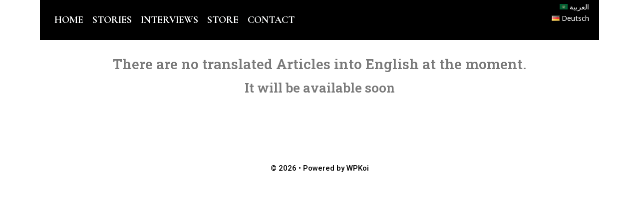

--- FILE ---
content_type: text/css
request_url: https://elbukhari.net/wp-content/plugins/novelist/templates/novelist-front-end.min.css?ver=1.1.9
body_size: 539
content:
.novelist-series-books-grid{display:flex;flex-flow:row wrap;margin:0 -5px 1.5em}.novelist-series-books-grid .novelist-series-book{padding:5px;width:50%}@media (min-width: 500px){.novelist-series-books-grid .novelist-series-book{width:33.3%}}@media (min-width: 768px){.novelist-series-books-grid .novelist-series-book{width:25%}}@media (min-width: 992px){.novelist-series-books-grid .novelist-series-book{width:20%}}.novelist-book-list{display:flex;flex-flow:row wrap;margin:0 -25px}.novelist-book-list,.novelist-book-list *{-webkit-box-sizing:border-box;-moz-box-sizing:border-box;box-sizing:border-box}.novelist-book-list .novelist-book{flex:0 0 100%;padding:25px}.novelist-book-list:not(.novelist-book-columns-1) .novelist-book{flex:0 0 50%}.novelist-book-list .novelist-covers-align-center .novelist-book-cover-image img{display:block;margin:0 auto 1em}.novelist-book-list .novelist-covers-align-left .novelist-book-cover-image img{float:left;margin:0 1.5em 1em 0}.novelist-book-list .novelist-covers-align-right .novelist-book-cover-image img{float:right;margin:0 0 1em 1.5em}@media (min-width: 768px){.novelist-book-list.novelist-book-columns-3 .novelist-book{flex:0 0 33%}.novelist-book-list.novelist-book-columns-4 .novelist-book{flex:0 0 25%}.novelist-book-list.novelist-book-columns-5 .novelist-book{flex:0 0 20%}.novelist-book-list.novelist-book-columns-6 .novelist-book{flex:0 0 16.6%}}.novelist-button{background:#333;border:none;color:white;display:inline-block;margin:0 auto;padding:10px 15px;text-align:center;text-decoration:none}.novelist-button:hover{background:black;text-decoration:none}.novelist-required{color:red;font-weight:bold}.novelist-meter{border:1px solid #333333;height:25px;overflow:hidden;padding:2px}.novelist-meter .novelist-progress{background:#333333;display:block;float:left;height:100%}.novelist-progress-label{margin-top:4px;text-align:center}.novelist-progress-label .novelist-separator{display:inline-block;margin:0 2px}
/*# sourceMappingURL=novelist-front-end.min.css.map */


--- FILE ---
content_type: text/css
request_url: https://elbukhari.net/wp-content/themes/aditi/style.css?ver=1734792736
body_size: 2225
content:
/*
Theme Name: Aditi
Theme URI: https://wpkoi.com/aditi-wpkoi-wordpress-theme/
Template: lalita
Author: wpkoithemes
Author URI: https://wpkoi.com
Description: Aditi is a child theme for Lalita WPKoi theme. You can find theme demos at wpkoi.com. Aditi has a black & white, clean and smart style and design for portfolio, business or agency content. The theme is multipurpose, so if You like the style, You can use it to represent Your art, business, an event, show Your portfolio, start a blog, start a webshop and sell Your products etc. The demos use Elementor, WooCommerce and Contact Form 7 plugins. The premium demo uses the Aditi premium plugin also. Aditi has an easy to use admin with a lot of customizer functions, so You can build Your dream without coding knowledge. The theme is responsive so looks good on almost every devices. You can setup multiple header styles, navigation styles and layouts. Build You site with Aditi Theme and share it with the world! You can also find a documentation with an install guide and a tutorial for the screenshot look on wpkoi.com/docs.
Version: 1.0.3
Tested up to: 6.7
Requires PHP: 7.0
License: GNU General Public License v2 or later
License URI: http://www.gnu.org/licenses/gpl-2.0.html
Text Domain: aditi
Tags: two-columns, three-columns, one-column, right-sidebar, left-sidebar, footer-widgets, blog, e-commerce, flexible-header, full-width-template, custom-header, custom-background, custom-menu, custom-colors, sticky-post, threaded-comments, translation-ready, featured-images

*/

body {
  background-color: #000000;
}

body,
button,
input,
select,
textarea {
  font-size: 22px;
  font-weight: 300;
}

.inside-top-bar {
  padding: 5px 20px 2px;
}

.top-bar {
  font-weight: 300;
  font-size: 15px;
}

.inside-header {
  padding: 5px 20px;
}

.main-title {
  text-transform: none;
  font-weight: 700;
  font-size: 55px;
}

.main-navigation a {
  font-weight: 700;
  text-transform: uppercase;
  font-size: 20px;
}

.main-navigation .main-nav ul li a,
.main-navigation .mobile-bar-items a,
.menu-toggle {
  padding-left: 9px;
  padding-right: 9px;
  line-height: 70px;
}

.menu-item-has-children .dropdown-menu-toggle {
  padding-left: 9px;
}

header .is_stuck.main-navigation .main-nav ul li.wpkoi-nav-btn-h {
  display: inline-flex;
}

.navigation-effect-stylea #site-navigation .main-nav ul li.menu-item a:focus::after, .navigation-effect-stylea #site-navigation .main-nav ul li.menu-item a:focus::before, .navigation-effect-stylea #site-navigation .main-nav ul li.menu-item a:hover::after, .navigation-effect-stylea #site-navigation .main-nav ul li.menu-item a:hover::before, .navigation-effect-stylea #site-navigation .main-nav ul li.menu-item.current-menu-item a::after, .navigation-effect-stylea #site-navigation .main-nav ul li.menu-item.current-menu-item a::before {
  font-weight: 600;
}

.button,
.woocommerce a.button,
.woocommerce button.button {
  padding: 12px 25px;
}

.button, .button:visited, button:not(.menu-toggle), html input[type=button], input[type=reset], input[type=submit] {
  font-size: 22px;
  font-weight: 700;
}

button, html input[type="button"], input[type="reset"], input[type="submit"], a.button, a.button:visited, header .main-navigation .main-nav ul li a.wpkoi-nav-btn {
  border-style: double !important;
  -webkit-transition: all .3s;
  transition: all .3s;
  -o-transition: all .3s;
  transition: all .3s;
}

button:hover, html input[type="button"]:hover, input[type="reset"]:hover, input[type="submit"]:hover, a.button:hover, button:focus, html input[type="button"]:focus, input[type="reset"]:focus, input[type="submit"]:focus, a.button:focus, header .main-navigation .main-nav ul li a.wpkoi-nav-btn:hover {
  transform: scale(1.1) rotate(4deg);
}

body:not(.mobile-header-logo) #mobile-header .menu-toggle {
  transform: none !important;
}

.site-info {
  font-size: 15px;
  font-weight: 500;
}

.lalita-back-to-top, .lalita-back-to-top:visited {
  border-radius: 50px;
  right: 10px;
}

.lalita-side-left-content {
  font-size: 20px;
  font-weight: 600;
  margin: 250px 0px 0px 0px;
}

.lalita-side-left-content .lalita-side-left-socials ul {
  padding: 15px 4px;
}

.lalita-side-left-content .lalita-side-left-text {
  padding: 4px 15px;
}

.page-header-blog-content-h {
  display: block;
}

.page-header-blog-content-h .page-header-blog-content {
  margin: 0;
  display: inline-block;
  padding: 0 0 40px;
  width: 49%;
  text-align: center;
}

.page-header-blog-image {
  display: inline-block;
  width: 50%;
  vertical-align: bottom;
}

.page-header-blog-text, .page-header-blog-button {
  display: block;
  width: 100%;
}

.page-header-blog-content h2 {
  font-size: 90px;
  font-weight: 400;
  padding: 0;
  line-height: 1;
  margin-bottom: 30px;
}

.page-header-blog-content p {
  font-size: 22px;
  font-weight: 300;
  padding: 0;
  margin-bottom: 30px;
}

.page-header-blog-content a.button {
  border-radius: 0;
  margin-bottom: 10px;
  text-transform: uppercase;
}

.page-header-blog {
  padding: 0;
  background-size: contain;
  background-position: top center;
  background-repeat: no-repeat;
}

.page-header-blog-inner {
  background-size: contain;
  background-position: center center;
  background-repeat: no-repeat;
}

.site-footer .footer-widgets-container .inner-padding {
  padding: 0 0 20px 40px;
}

.aditi-dotted-div .article-holder {
  border-bottom: 3px double;
  padding-bottom: 20px;
}

.widget-title {
  font-weight: 400;
}

.aditi-dotted-div .sidebar .widget .widget-title {
  border-bottom: 3px double;
}

.aditi-colorized-img .post-image img:hover {
  -webkit-filter: hue-rotate(90deg);
  filter: hue-rotate(90deg);
}

.footer-bar .lalita-social-bar {
  float: right;
}

.footer-bar .lalita-socials-list li {
  display: inline-block;
  padding-left: 8px;
}

.elementor-page .screen-reader-text {
  top: inherit;
}

.inside-navigation .search-form input[type="search"]:focus {
  color: #333333 !important;
}

@media (max-width: 1024px) {
  .page-header-blog-content-h h2 {
    font-size: 60px;
  }
}

@media (max-width: 768px) {
  .page-header-blog-content-h h2 {
    font-size: 40px;
    margin-top: 30px;
  }

  .page-header-blog-content-h p {
    font-size: 22px;
  }

  .page-header-blog-content-h .page-header-blog-content, .page-header-blog-image {
    width: 100%;
  }

  body {
    padding: 0;
  }

  .lalita-side-left-cover, .lalita-side-right-cover {
    width: 0;
  }

  .footer-bar .widget, .footer-bar .lalita-social-bar {
    float: none;
    margin: 0 10px;
  }
}

--- FILE ---
content_type: text/css
request_url: https://elbukhari.net/wp-content/uploads/elementor/css/post-27.css?ver=1609602959
body_size: 61
content:
.elementor-27 .elementor-element.elementor-element-0db98cc{text-align:center;}.elementor-27 .elementor-element.elementor-element-0db98cc .elementor-heading-title{color:var( --e-global-color-text );font-family:"Roboto Slab", Sans-serif;font-size:28px;font-weight:600;}.elementor-27 .elementor-element.elementor-element-b49b842{text-align:center;}.elementor-27 .elementor-element.elementor-element-b49b842 .elementor-heading-title{color:var( --e-global-color-text );font-family:"Roboto Slab", Sans-serif;font-size:26px;font-weight:600;}

--- FILE ---
content_type: text/javascript
request_url: https://elbukhari.net/wp-content/plugins/podlove-web-player/web-player/embed.js?ver=5.4.3
body_size: 53085
content:
// [AIV_SHORT]  Build version: 5.3.1 - Monday, November 23rd, 2020, 6:04:22 PM  
 !function(e){function t(t){for(var n,o,i=t[0],a=t[1],c=0,u=[];c<i.length;c++)o=i[c],Object.prototype.hasOwnProperty.call(r,o)&&r[o]&&u.push(r[o][0]),r[o]=0;for(n in a)Object.prototype.hasOwnProperty.call(a,n)&&(e[n]=a[n]);for(s&&s(t);u.length;)u.shift()()}var n={},r={embed:0};function o(t){if(n[t])return n[t].exports;var r=n[t]={i:t,l:!1,exports:{}};return e[t].call(r.exports,r,r.exports,o),r.l=!0,r.exports}o.e=function(e){var t=[],n=r[e];if(0!==n)if(n)t.push(n[2]);else{var i=new Promise((function(t,o){n=r[e]=[t,o]}));t.push(n[2]=i);var a,c=document.createElement("script");c.charset="utf-8",c.timeout=120,o.nc&&c.setAttribute("nonce",o.nc),c.src=function(e){return o.p+""+({"variant-l":"variant-l","variant-m":"variant-m","variant-xl":"variant-xl"}[e]||e)+".js"}(e);var s=new Error;a=function(t){c.onerror=c.onload=null,clearTimeout(u);var n=r[e];if(0!==n){if(n){var o=t&&("load"===t.type?"missing":t.type),i=t&&t.target&&t.target.src;s.message="Loading chunk "+e+" failed.\n("+o+": "+i+")",s.name="ChunkLoadError",s.type=o,s.request=i,n[1](s)}r[e]=void 0}};var u=setTimeout((function(){a({type:"timeout",target:c})}),12e4);c.onerror=c.onload=a,document.head.appendChild(c)}return Promise.all(t)},o.m=e,o.c=n,o.d=function(e,t,n){o.o(e,t)||Object.defineProperty(e,t,{enumerable:!0,get:n})},o.r=function(e){"undefined"!=typeof Symbol&&Symbol.toStringTag&&Object.defineProperty(e,Symbol.toStringTag,{value:"Module"}),Object.defineProperty(e,"__esModule",{value:!0})},o.t=function(e,t){if(1&t&&(e=o(e)),8&t)return e;if(4&t&&"object"==typeof e&&e&&e.__esModule)return e;var n=Object.create(null);if(o.r(n),Object.defineProperty(n,"default",{enumerable:!0,value:e}),2&t&&"string"!=typeof e)for(var r in e)o.d(n,r,function(t){return e[t]}.bind(null,r));return n},o.n=function(e){var t=e&&e.__esModule?function(){return e.default}:function(){return e};return o.d(t,"a",t),t},o.o=function(e,t){return Object.prototype.hasOwnProperty.call(e,t)},o.p="",o.oe=function(e){throw console.error(e),e};var i=window.webpackJsonp=window.webpackJsonp||[],a=i.push.bind(i);i.push=t,i=i.slice();for(var c=0;c<i.length;c++)t(i[c]);var s=a;o(o.s="./src/embed.js")}({"../../node_modules/@babel/runtime/helpers/arrayWithHoles.js":function(e,t){e.exports=function(e){if(Array.isArray(e))return e}},"../../node_modules/@babel/runtime/helpers/arrayWithoutHoles.js":function(e,t){e.exports=function(e){if(Array.isArray(e)){for(var t=0,n=new Array(e.length);t<e.length;t++)n[t]=e[t];return n}}},"../../node_modules/@babel/runtime/helpers/asyncToGenerator.js":function(e,t){function n(e,t,n,r,o,i,a){try{var c=e[i](a),s=c.value}catch(e){return void n(e)}c.done?t(s):Promise.resolve(s).then(r,o)}e.exports=function(e){return function(){var t=this,r=arguments;return new Promise((function(o,i){var a=e.apply(t,r);function c(e){n(a,o,i,c,s,"next",e)}function s(e){n(a,o,i,c,s,"throw",e)}c(void 0)}))}}},"../../node_modules/@babel/runtime/helpers/defineProperty.js":function(e,t){e.exports=function(e,t,n){return t in e?Object.defineProperty(e,t,{value:n,enumerable:!0,configurable:!0,writable:!0}):e[t]=n,e}},"../../node_modules/@babel/runtime/helpers/iterableToArray.js":function(e,t){e.exports=function(e){if(Symbol.iterator in Object(e)||"[object Arguments]"===Object.prototype.toString.call(e))return Array.from(e)}},"../../node_modules/@babel/runtime/helpers/iterableToArrayLimit.js":function(e,t){e.exports=function(e,t){if(Symbol.iterator in Object(e)||"[object Arguments]"===Object.prototype.toString.call(e)){var n=[],r=!0,o=!1,i=void 0;try{for(var a,c=e[Symbol.iterator]();!(r=(a=c.next()).done)&&(n.push(a.value),!t||n.length!==t);r=!0);}catch(e){o=!0,i=e}finally{try{r||null==c.return||c.return()}finally{if(o)throw i}}return n}}},"../../node_modules/@babel/runtime/helpers/nonIterableRest.js":function(e,t){e.exports=function(){throw new TypeError("Invalid attempt to destructure non-iterable instance")}},"../../node_modules/@babel/runtime/helpers/nonIterableSpread.js":function(e,t){e.exports=function(){throw new TypeError("Invalid attempt to spread non-iterable instance")}},"../../node_modules/@babel/runtime/helpers/slicedToArray.js":function(e,t,n){var r=n("../../node_modules/@babel/runtime/helpers/arrayWithHoles.js"),o=n("../../node_modules/@babel/runtime/helpers/iterableToArrayLimit.js"),i=n("../../node_modules/@babel/runtime/helpers/nonIterableRest.js");e.exports=function(e,t){return r(e)||o(e,t)||i()}},"../../node_modules/@babel/runtime/helpers/toConsumableArray.js":function(e,t,n){var r=n("../../node_modules/@babel/runtime/helpers/arrayWithoutHoles.js"),o=n("../../node_modules/@babel/runtime/helpers/iterableToArray.js"),i=n("../../node_modules/@babel/runtime/helpers/nonIterableSpread.js");e.exports=function(e){return r(e)||o(e)||i()}},"../../node_modules/@babel/runtime/regenerator/index.js":function(e,t,n){e.exports=n("../../node_modules/regenerator-runtime/runtime.js")},"../../node_modules/css-loader/dist/cjs.js!../../node_modules/sass-loader/dist/cjs.js!./src/styles/loader.scss":function(e,t,n){(t=n("../../node_modules/css-loader/dist/runtime/api.js")(!1)).push([e.i,"#app{transition:opacity 600ms ease-out;opacity:0}#app.loaded{opacity:1}\n",""]),e.exports=t},"../../node_modules/css-loader/dist/runtime/api.js":function(e,t,n){"use strict";e.exports=function(e){var t=[];return t.toString=function(){return this.map((function(t){var n=function(e,t){var n=e[1]||"",r=e[3];if(!r)return n;if(t&&"function"==typeof btoa){var o=(a=r,c=btoa(unescape(encodeURIComponent(JSON.stringify(a)))),s="sourceMappingURL=data:application/json;charset=utf-8;base64,".concat(c),"/*# ".concat(s," */")),i=r.sources.map((function(e){return"/*# sourceURL=".concat(r.sourceRoot||"").concat(e," */")}));return[n].concat(i).concat([o]).join("\n")}var a,c,s;return[n].join("\n")}(t,e);return t[2]?"@media ".concat(t[2]," {").concat(n,"}"):n})).join("")},t.i=function(e,n,r){"string"==typeof e&&(e=[[null,e,""]]);var o={};if(r)for(var i=0;i<this.length;i++){var a=this[i][0];null!=a&&(o[a]=!0)}for(var c=0;c<e.length;c++){var s=[].concat(e[c]);r&&o[s[0]]||(n&&(s[2]?s[2]="".concat(n," and ").concat(s[2]):s[2]=n),t.push(s))}},t}},"../../node_modules/dompurify/dist/purify.js":function(e,t,n){
/*! @license DOMPurify | (c) Cure53 and other contributors | Released under the Apache license 2.0 and Mozilla Public License 2.0 | github.com/cure53/DOMPurify/blob/2.0.8/LICENSE */
e.exports=function(){"use strict";var e=Object.hasOwnProperty,t=Object.setPrototypeOf,n=Object.isFrozen,r=Object.keys,o=Object.freeze,i=Object.seal,a="undefined"!=typeof Reflect&&Reflect,c=a.apply,s=a.construct;c||(c=function(e,t,n){return e.apply(t,n)}),o||(o=function(e){return e}),i||(i=function(e){return e}),s||(s=function(e,t){return new(Function.prototype.bind.apply(e,[null].concat(function(e){if(Array.isArray(e)){for(var t=0,n=Array(e.length);t<e.length;t++)n[t]=e[t];return n}return Array.from(e)}(t))))});var u=w(Array.prototype.forEach),l=w(Array.prototype.indexOf),d=w(Array.prototype.join),f=w(Array.prototype.pop),p=w(Array.prototype.push),m=w(Array.prototype.slice),b=w(String.prototype.toLowerCase),h=w(String.prototype.match),y=w(String.prototype.replace),g=w(String.prototype.indexOf),v=w(String.prototype.trim),O=w(RegExp.prototype.test),j=E(RegExp),_=E(TypeError);function w(e){return function(t){for(var n=arguments.length,r=Array(n>1?n-1:0),o=1;o<n;o++)r[o-1]=arguments[o];return c(e,t,r)}}function E(e){return function(){for(var t=arguments.length,n=Array(t),r=0;r<t;r++)n[r]=arguments[r];return s(e,n)}}function T(e,r){t&&t(e,null);for(var o=r.length;o--;){var i=r[o];if("string"==typeof i){var a=b(i);a!==i&&(n(r)||(r[o]=a),i=a)}e[i]=!0}return e}function S(t){var n={},r=void 0;for(r in t)c(e,t,[r])&&(n[r]=t[r]);return n}var N=o(["a","abbr","acronym","address","area","article","aside","audio","b","bdi","bdo","big","blink","blockquote","body","br","button","canvas","caption","center","cite","code","col","colgroup","content","data","datalist","dd","decorator","del","details","dfn","dir","div","dl","dt","element","em","fieldset","figcaption","figure","font","footer","form","h1","h2","h3","h4","h5","h6","head","header","hgroup","hr","html","i","img","input","ins","kbd","label","legend","li","main","map","mark","marquee","menu","menuitem","meter","nav","nobr","ol","optgroup","option","output","p","picture","pre","progress","q","rp","rt","ruby","s","samp","section","select","shadow","small","source","spacer","span","strike","strong","style","sub","summary","sup","table","tbody","td","template","textarea","tfoot","th","thead","time","tr","track","tt","u","ul","var","video","wbr"]),A=o(["svg","a","altglyph","altglyphdef","altglyphitem","animatecolor","animatemotion","animatetransform","audio","canvas","circle","clippath","defs","desc","ellipse","filter","font","g","glyph","glyphref","hkern","image","line","lineargradient","marker","mask","metadata","mpath","path","pattern","polygon","polyline","radialgradient","rect","stop","style","switch","symbol","text","textpath","title","tref","tspan","video","view","vkern"]),x=o(["feBlend","feColorMatrix","feComponentTransfer","feComposite","feConvolveMatrix","feDiffuseLighting","feDisplacementMap","feDistantLight","feFlood","feFuncA","feFuncB","feFuncG","feFuncR","feGaussianBlur","feMerge","feMergeNode","feMorphology","feOffset","fePointLight","feSpecularLighting","feSpotLight","feTile","feTurbulence"]),I=o(["math","menclose","merror","mfenced","mfrac","mglyph","mi","mlabeledtr","mmultiscripts","mn","mo","mover","mpadded","mphantom","mroot","mrow","ms","mspace","msqrt","mstyle","msub","msup","msubsup","mtable","mtd","mtext","mtr","munder","munderover"]),R=o(["#text"]),k=o(["accept","action","align","alt","autocapitalize","autocomplete","autopictureinpicture","autoplay","background","bgcolor","border","capture","cellpadding","cellspacing","checked","cite","class","clear","color","cols","colspan","controls","controlslist","coords","crossorigin","datetime","decoding","default","dir","disabled","disablepictureinpicture","disableremoteplayback","download","draggable","enctype","enterkeyhint","face","for","headers","height","hidden","high","href","hreflang","id","inputmode","integrity","ismap","kind","label","lang","list","loading","loop","low","max","maxlength","media","method","min","minlength","multiple","muted","name","noshade","novalidate","nowrap","open","optimum","pattern","placeholder","playsinline","poster","preload","pubdate","radiogroup","readonly","rel","required","rev","reversed","role","rows","rowspan","spellcheck","scope","selected","shape","size","sizes","span","srclang","start","src","srcset","step","style","summary","tabindex","title","translate","type","usemap","valign","value","width","xmlns"]),P=o(["accent-height","accumulate","additive","alignment-baseline","ascent","attributename","attributetype","azimuth","basefrequency","baseline-shift","begin","bias","by","class","clip","clip-path","clip-rule","color","color-interpolation","color-interpolation-filters","color-profile","color-rendering","cx","cy","d","dx","dy","diffuseconstant","direction","display","divisor","dur","edgemode","elevation","end","fill","fill-opacity","fill-rule","filter","filterunits","flood-color","flood-opacity","font-family","font-size","font-size-adjust","font-stretch","font-style","font-variant","font-weight","fx","fy","g1","g2","glyph-name","glyphref","gradientunits","gradienttransform","height","href","id","image-rendering","in","in2","k","k1","k2","k3","k4","kerning","keypoints","keysplines","keytimes","lang","lengthadjust","letter-spacing","kernelmatrix","kernelunitlength","lighting-color","local","marker-end","marker-mid","marker-start","markerheight","markerunits","markerwidth","maskcontentunits","maskunits","max","mask","media","method","mode","min","name","numoctaves","offset","operator","opacity","order","orient","orientation","origin","overflow","paint-order","path","pathlength","patterncontentunits","patterntransform","patternunits","points","preservealpha","preserveaspectratio","primitiveunits","r","rx","ry","radius","refx","refy","repeatcount","repeatdur","restart","result","rotate","scale","seed","shape-rendering","specularconstant","specularexponent","spreadmethod","startoffset","stddeviation","stitchtiles","stop-color","stop-opacity","stroke-dasharray","stroke-dashoffset","stroke-linecap","stroke-linejoin","stroke-miterlimit","stroke-opacity","stroke","stroke-width","style","surfacescale","tabindex","targetx","targety","transform","text-anchor","text-decoration","text-rendering","textlength","type","u1","u2","unicode","values","viewbox","visibility","version","vert-adv-y","vert-origin-x","vert-origin-y","width","word-spacing","wrap","writing-mode","xchannelselector","ychannelselector","x","x1","x2","xmlns","y","y1","y2","z","zoomandpan"]),C=o(["accent","accentunder","align","bevelled","close","columnsalign","columnlines","columnspan","denomalign","depth","dir","display","displaystyle","encoding","fence","frame","height","href","id","largeop","length","linethickness","lspace","lquote","mathbackground","mathcolor","mathsize","mathvariant","maxsize","minsize","movablelimits","notation","numalign","open","rowalign","rowlines","rowspacing","rowspan","rspace","rquote","scriptlevel","scriptminsize","scriptsizemultiplier","selection","separator","separators","stretchy","subscriptshift","supscriptshift","symmetric","voffset","width","xmlns"]),M=o(["xlink:href","xml:id","xlink:title","xml:space","xmlns:xlink"]),L=i(/\{\{[\s\S]*|[\s\S]*\}\}/gm),D=i(/<%[\s\S]*|[\s\S]*%>/gm),H=i(/^data-[\-\w.\u00B7-\uFFFF]/),F=i(/^aria-[\-\w]+$/),z=i(/^(?:(?:(?:f|ht)tps?|mailto|tel|callto|cid|xmpp):|[^a-z]|[a-z+.\-]+(?:[^a-z+.\-:]|$))/i),B=i(/^(?:\w+script|data):/i),U=i(/[\u0000-\u0020\u00A0\u1680\u180E\u2000-\u2029\u205f\u3000]/g),W="function"==typeof Symbol&&"symbol"==typeof Symbol.iterator?function(e){return typeof e}:function(e){return e&&"function"==typeof Symbol&&e.constructor===Symbol&&e!==Symbol.prototype?"symbol":typeof e};function q(e){if(Array.isArray(e)){for(var t=0,n=Array(e.length);t<e.length;t++)n[t]=e[t];return n}return Array.from(e)}var V=function(){return"undefined"==typeof window?null:window},G=function(e,t){if("object"!==(void 0===e?"undefined":W(e))||"function"!=typeof e.createPolicy)return null;var n=null;t.currentScript&&t.currentScript.hasAttribute("data-tt-policy-suffix")&&(n=t.currentScript.getAttribute("data-tt-policy-suffix"));var r="dompurify"+(n?"#"+n:"");try{return e.createPolicy(r,{createHTML:function(e){return e}})}catch(e){return console.warn("TrustedTypes policy "+r+" could not be created."),null}};return function e(){var t=arguments.length>0&&void 0!==arguments[0]?arguments[0]:V(),n=function(t){return e(t)};if(n.version="2.0.12",n.removed=[],!t||!t.document||9!==t.document.nodeType)return n.isSupported=!1,n;var i=t.document,a=!1,c=t.document,s=t.DocumentFragment,w=t.HTMLTemplateElement,E=t.Node,Y=t.NodeFilter,$=t.NamedNodeMap,K=void 0===$?t.NamedNodeMap||t.MozNamedAttrMap:$,J=t.Text,X=t.Comment,Q=t.DOMParser,Z=t.trustedTypes;if("function"==typeof w){var ee=c.createElement("template");ee.content&&ee.content.ownerDocument&&(c=ee.content.ownerDocument)}var te=G(Z,i),ne=te&&Ce?te.createHTML(""):"",re=c,oe=re.implementation,ie=re.createNodeIterator,ae=re.getElementsByTagName,ce=re.createDocumentFragment,se=i.importNode,ue={};n.isSupported=oe&&void 0!==oe.createHTMLDocument&&9!==c.documentMode;var le=L,de=D,fe=H,pe=F,me=B,be=U,he=z,ye=null,ge=T({},[].concat(q(N),q(A),q(x),q(I),q(R))),ve=null,Oe=T({},[].concat(q(k),q(P),q(C),q(M))),je=null,_e=null,we=!0,Ee=!0,Te=!1,Se=!1,Ne=!1,Ae=!1,xe=!1,Ie=!1,Re=!1,ke=!1,Pe=!1,Ce=!1,Me=!0,Le=!0,De=!1,He={},Fe=T({},["annotation-xml","audio","colgroup","desc","foreignobject","head","iframe","math","mi","mn","mo","ms","mtext","noembed","noframes","plaintext","script","style","svg","template","thead","title","video","xmp"]),ze=null,Be=T({},["audio","video","img","source","image","track"]),Ue=null,We=T({},["alt","class","for","id","label","name","pattern","placeholder","summary","title","value","style","xmlns"]),qe=null,Ve=c.createElement("form"),Ge=function(e){qe&&qe===e||(e&&"object"===(void 0===e?"undefined":W(e))||(e={}),ye="ALLOWED_TAGS"in e?T({},e.ALLOWED_TAGS):ge,ve="ALLOWED_ATTR"in e?T({},e.ALLOWED_ATTR):Oe,Ue="ADD_URI_SAFE_ATTR"in e?T(S(We),e.ADD_URI_SAFE_ATTR):We,ze="ADD_DATA_URI_TAGS"in e?T(S(Be),e.ADD_DATA_URI_TAGS):Be,je="FORBID_TAGS"in e?T({},e.FORBID_TAGS):{},_e="FORBID_ATTR"in e?T({},e.FORBID_ATTR):{},He="USE_PROFILES"in e&&e.USE_PROFILES,we=!1!==e.ALLOW_ARIA_ATTR,Ee=!1!==e.ALLOW_DATA_ATTR,Te=e.ALLOW_UNKNOWN_PROTOCOLS||!1,Se=e.SAFE_FOR_JQUERY||!1,Ne=e.SAFE_FOR_TEMPLATES||!1,Ae=e.WHOLE_DOCUMENT||!1,Re=e.RETURN_DOM||!1,ke=e.RETURN_DOM_FRAGMENT||!1,Pe=e.RETURN_DOM_IMPORT||!1,Ce=e.RETURN_TRUSTED_TYPE||!1,Ie=e.FORCE_BODY||!1,Me=!1!==e.SANITIZE_DOM,Le=!1!==e.KEEP_CONTENT,De=e.IN_PLACE||!1,he=e.ALLOWED_URI_REGEXP||he,Ne&&(Ee=!1),ke&&(Re=!0),He&&(ye=T({},[].concat(q(R))),ve=[],!0===He.html&&(T(ye,N),T(ve,k)),!0===He.svg&&(T(ye,A),T(ve,P),T(ve,M)),!0===He.svgFilters&&(T(ye,x),T(ve,P),T(ve,M)),!0===He.mathMl&&(T(ye,I),T(ve,C),T(ve,M))),e.ADD_TAGS&&(ye===ge&&(ye=S(ye)),T(ye,e.ADD_TAGS)),e.ADD_ATTR&&(ve===Oe&&(ve=S(ve)),T(ve,e.ADD_ATTR)),e.ADD_URI_SAFE_ATTR&&T(Ue,e.ADD_URI_SAFE_ATTR),Le&&(ye["#text"]=!0),Ae&&T(ye,["html","head","body"]),ye.table&&(T(ye,["tbody"]),delete je.tbody),o&&o(e),qe=e)},Ye=function(e){p(n.removed,{element:e});try{e.parentNode.removeChild(e)}catch(t){e.outerHTML=ne}},$e=function(e,t){try{p(n.removed,{attribute:t.getAttributeNode(e),from:t})}catch(e){p(n.removed,{attribute:null,from:t})}t.removeAttribute(e)},Ke=function(e){var t=void 0,n=void 0;if(Ie)e="<remove></remove>"+e;else{var r=h(e,/^[\r\n\t ]+/);n=r&&r[0]}var o=te?te.createHTML(e):e;try{t=(new Q).parseFromString(o,"text/html")}catch(e){}if(a&&T(je,["title"]),!t||!t.documentElement){var i=(t=oe.createHTMLDocument("")).body;i.parentNode.removeChild(i.parentNode.firstElementChild),i.outerHTML=o}return e&&n&&t.body.insertBefore(c.createTextNode(n),t.body.childNodes[0]||null),ae.call(t,Ae?"html":"body")[0]};n.isSupported&&function(){try{var e=Ke("<x/><title>&lt;/title&gt;&lt;img&gt;");O(/<\/title/,e.querySelector("title").innerHTML)&&(a=!0)}catch(e){}}();var Je=function(e){return ie.call(e.ownerDocument||e,e,Y.SHOW_ELEMENT|Y.SHOW_COMMENT|Y.SHOW_TEXT,(function(){return Y.FILTER_ACCEPT}),!1)},Xe=function(e){return"object"===(void 0===E?"undefined":W(E))?e instanceof E:e&&"object"===(void 0===e?"undefined":W(e))&&"number"==typeof e.nodeType&&"string"==typeof e.nodeName},Qe=function(e,t,r){ue[e]&&u(ue[e],(function(e){e.call(n,t,r,qe)}))},Ze=function(e){var t,r=void 0;if(Qe("beforeSanitizeElements",e,null),!((t=e)instanceof J||t instanceof X||"string"==typeof t.nodeName&&"string"==typeof t.textContent&&"function"==typeof t.removeChild&&t.attributes instanceof K&&"function"==typeof t.removeAttribute&&"function"==typeof t.setAttribute&&"string"==typeof t.namespaceURI))return Ye(e),!0;var o=b(e.nodeName);if(Qe("uponSanitizeElement",e,{tagName:o,allowedTags:ye}),("svg"===o||"math"===o)&&0!==e.querySelectorAll("p, br").length)return Ye(e),!0;if(!ye[o]||je[o]){if(Le&&!Fe[o]&&"function"==typeof e.insertAdjacentHTML)try{var i=e.innerHTML;e.insertAdjacentHTML("AfterEnd",te?te.createHTML(i):i)}catch(e){}return Ye(e),!0}return"noscript"===o&&O(/<\/noscript/i,e.innerHTML)?(Ye(e),!0):"noembed"===o&&O(/<\/noembed/i,e.innerHTML)?(Ye(e),!0):(!Se||e.firstElementChild||e.content&&e.content.firstElementChild||!O(/</g,e.textContent)||(p(n.removed,{element:e.cloneNode()}),e.innerHTML?e.innerHTML=y(e.innerHTML,/</g,"&lt;"):e.innerHTML=y(e.textContent,/</g,"&lt;")),Ne&&3===e.nodeType&&(r=e.textContent,r=y(r,le," "),r=y(r,de," "),e.textContent!==r&&(p(n.removed,{element:e.cloneNode()}),e.textContent=r)),Qe("afterSanitizeElements",e,null),!1)},et=function(e,t,n){if(Me&&("id"===t||"name"===t)&&(n in c||n in Ve))return!1;if(Ee&&O(fe,t));else if(we&&O(pe,t));else{if(!ve[t]||_e[t])return!1;if(Ue[t]);else if(O(he,y(n,be,"")));else if("src"!==t&&"xlink:href"!==t&&"href"!==t||"script"===e||0!==g(n,"data:")||!ze[e])if(Te&&!O(me,y(n,be,"")));else if(n)return!1}return!0},tt=function(e){var t=void 0,o=void 0,i=void 0,a=void 0,c=void 0;Qe("beforeSanitizeAttributes",e,null);var s=e.attributes;if(s){var u={attrName:"",attrValue:"",keepAttr:!0,allowedAttributes:ve};for(c=s.length;c--;){var p=t=s[c],h=p.name,g=p.namespaceURI;if(o=v(t.value),i=b(h),u.attrName=i,u.attrValue=o,u.keepAttr=!0,u.forceKeepAttr=void 0,Qe("uponSanitizeAttribute",e,u),o=u.attrValue,!u.forceKeepAttr){if("name"===i&&"IMG"===e.nodeName&&s.id)a=s.id,s=m(s,[]),$e("id",e),$e(h,e),l(s,a)>c&&e.setAttribute("id",a.value);else{if("INPUT"===e.nodeName&&"type"===i&&"file"===o&&u.keepAttr&&(ve[i]||!_e[i]))continue;"id"===h&&e.setAttribute(h,""),$e(h,e)}if(u.keepAttr)if(Se&&O(/\/>/i,o))$e(h,e);else if(O(/svg|math/i,e.namespaceURI)&&O(j("</("+d(r(Fe),"|")+")","i"),o))$e(h,e);else{Ne&&(o=y(o,le," "),o=y(o,de," "));var _=e.nodeName.toLowerCase();if(et(_,i,o))try{g?e.setAttributeNS(g,h,o):e.setAttribute(h,o),f(n.removed)}catch(e){}}}}Qe("afterSanitizeAttributes",e,null)}},nt=function e(t){var n=void 0,r=Je(t);for(Qe("beforeSanitizeShadowDOM",t,null);n=r.nextNode();)Qe("uponSanitizeShadowNode",n,null),Ze(n)||(n.content instanceof s&&e(n.content),tt(n));Qe("afterSanitizeShadowDOM",t,null)};return n.sanitize=function(e,r){var o=void 0,a=void 0,c=void 0,u=void 0,l=void 0;if(e||(e="\x3c!--\x3e"),"string"!=typeof e&&!Xe(e)){if("function"!=typeof e.toString)throw _("toString is not a function");if("string"!=typeof(e=e.toString()))throw _("dirty is not a string, aborting")}if(!n.isSupported){if("object"===W(t.toStaticHTML)||"function"==typeof t.toStaticHTML){if("string"==typeof e)return t.toStaticHTML(e);if(Xe(e))return t.toStaticHTML(e.outerHTML)}return e}if(xe||Ge(r),n.removed=[],"string"==typeof e&&(De=!1),De);else if(e instanceof E)1===(a=(o=Ke("\x3c!--\x3e")).ownerDocument.importNode(e,!0)).nodeType&&"BODY"===a.nodeName?o=a:"HTML"===a.nodeName?o=a:o.appendChild(a);else{if(!Re&&!Ne&&!Ae&&-1===e.indexOf("<"))return te&&Ce?te.createHTML(e):e;if(!(o=Ke(e)))return Re?null:ne}o&&Ie&&Ye(o.firstChild);for(var d=Je(De?e:o);c=d.nextNode();)3===c.nodeType&&c===u||Ze(c)||(c.content instanceof s&&nt(c.content),tt(c),u=c);if(u=null,De)return e;if(Re){if(ke)for(l=ce.call(o.ownerDocument);o.firstChild;)l.appendChild(o.firstChild);else l=o;return Pe&&(l=se.call(i,l,!0)),l}var f=Ae?o.outerHTML:o.innerHTML;return Ne&&(f=y(f,le," "),f=y(f,de," ")),te&&Ce?te.createHTML(f):f},n.setConfig=function(e){Ge(e),xe=!0},n.clearConfig=function(){qe=null,xe=!1},n.isValidAttribute=function(e,t,n){qe||Ge({});var r=b(e),o=b(t);return et(r,o,n)},n.addHook=function(e,t){"function"==typeof t&&(ue[e]=ue[e]||[],p(ue[e],t))},n.removeHook=function(e){ue[e]&&f(ue[e])},n.removeHooks=function(e){ue[e]&&(ue[e]=[])},n.removeAllHooks=function(){ue={}},n}()}()},"../../node_modules/hashcode/hashcode.js":function(e,t){t.hashCode=function(){var e=function(e){e=e.toString();var t,n=0;for(t=0;t<e.length;t++)n=(n<<5)-n+e.charCodeAt(t)&4294967295;return n},t=function(t){var r=0;for(var o in t)t.hasOwnProperty(o)&&(r+=e(o+n(t[o])));return r},n=function(n){var r={string:e,number:e,boolean:e,object:t},o=typeof n;return null!=n&&r[o]?r[o](n)+e(o):0};return{value:n}}},"../../node_modules/hogan.js/lib/compiler.js":function(e,t,n){!function(e){var t=/\S/,n=/\"/g,r=/\n/g,o=/\r/g,i=/\\/g,a=/\u2028/,c=/\u2029/;function s(e){"}"===e.n.substr(e.n.length-1)&&(e.n=e.n.substring(0,e.n.length-1))}function u(e){return e.trim?e.trim():e.replace(/^\s*|\s*$/g,"")}function l(e,t,n){if(t.charAt(n)!=e.charAt(0))return!1;for(var r=1,o=e.length;r<o;r++)if(t.charAt(n+r)!=e.charAt(r))return!1;return!0}e.tags={"#":1,"^":2,"<":3,$:4,"/":5,"!":6,">":7,"=":8,_v:9,"{":10,"&":11,_t:12},e.scan=function(n,r){var o=n.length,i=0,a=null,c=null,d="",f=[],p=!1,m=0,b=0,h="{{",y="}}";function g(){d.length>0&&(f.push({tag:"_t",text:new String(d)}),d="")}function v(n,r){if(g(),n&&function(){for(var n=!0,r=b;r<f.length;r++)if(!(n=e.tags[f[r].tag]<e.tags._v||"_t"==f[r].tag&&null===f[r].text.match(t)))return!1;return n}())for(var o,i=b;i<f.length;i++)f[i].text&&((o=f[i+1])&&">"==o.tag&&(o.indent=f[i].text.toString()),f.splice(i,1));else r||f.push({tag:"\n"});p=!1,b=f.length}function O(e,t){var n="="+y,r=e.indexOf(n,t),o=u(e.substring(e.indexOf("=",t)+1,r)).split(" ");return h=o[0],y=o[o.length-1],r+n.length-1}for(r&&(r=r.split(" "),h=r[0],y=r[1]),m=0;m<o;m++)0==i?l(h,n,m)?(--m,g(),i=1):"\n"==n.charAt(m)?v(p):d+=n.charAt(m):1==i?(m+=h.length-1,"="==(a=(c=e.tags[n.charAt(m+1)])?n.charAt(m+1):"_v")?(m=O(n,m),i=0):(c&&m++,i=2),p=m):l(y,n,m)?(f.push({tag:a,n:u(d),otag:h,ctag:y,i:"/"==a?p-h.length:m+y.length}),d="",m+=y.length-1,i=0,"{"==a&&("}}"==y?m++:s(f[f.length-1]))):d+=n.charAt(m);return v(p,!0),f};var d={_t:!0,"\n":!0,$:!0,"/":!0};function f(e,t){for(var n=0,r=t.length;n<r;n++)if(t[n].o==e.n)return e.tag="#",!0}function p(e,t,n){for(var r=0,o=n.length;r<o;r++)if(n[r].c==e&&n[r].o==t)return!0}function m(e){var t=[];for(var n in e.partials)t.push('"'+h(n)+'":{name:"'+h(e.partials[n].name)+'", '+m(e.partials[n])+"}");return"partials: {"+t.join(",")+"}, subs: "+function(e){var t=[];for(var n in e)t.push('"'+h(n)+'": function(c,p,t,i) {'+e[n]+"}");return"{ "+t.join(",")+" }"}(e.subs)}e.stringify=function(t,n,r){return"{code: function (c,p,i) { "+e.wrapMain(t.code)+" },"+m(t)+"}"};var b=0;function h(e){return e.replace(i,"\\\\").replace(n,'\\"').replace(r,"\\n").replace(o,"\\r").replace(a,"\\u2028").replace(c,"\\u2029")}function y(e){return~e.indexOf(".")?"d":"f"}function g(e,t){var n="<"+(t.prefix||"")+e.n+b++;return t.partials[n]={name:e.n,partials:{}},t.code+='t.b(t.rp("'+h(n)+'",c,p,"'+(e.indent||"")+'"));',n}function v(e,t){t.code+="t.b(t.t(t."+y(e.n)+'("'+h(e.n)+'",c,p,0)));'}function O(e){return"t.b("+e+");"}e.generate=function(t,n,r){b=0;var o={code:"",subs:{},partials:{}};return e.walk(t,o),r.asString?this.stringify(o,n,r):this.makeTemplate(o,n,r)},e.wrapMain=function(e){return'var t=this;t.b(i=i||"");'+e+"return t.fl();"},e.template=e.Template,e.makeTemplate=function(e,t,n){var r=this.makePartials(e);return r.code=new Function("c","p","i",this.wrapMain(e.code)),new this.template(r,t,this,n)},e.makePartials=function(e){var t,n={subs:{},partials:e.partials,name:e.name};for(t in n.partials)n.partials[t]=this.makePartials(n.partials[t]);for(t in e.subs)n.subs[t]=new Function("c","p","t","i",e.subs[t]);return n},e.codegen={"#":function(t,n){n.code+="if(t.s(t."+y(t.n)+'("'+h(t.n)+'",c,p,1),c,p,0,'+t.i+","+t.end+',"'+t.otag+" "+t.ctag+'")){t.rs(c,p,function(c,p,t){',e.walk(t.nodes,n),n.code+="});c.pop();}"},"^":function(t,n){n.code+="if(!t.s(t."+y(t.n)+'("'+h(t.n)+'",c,p,1),c,p,1,0,0,"")){',e.walk(t.nodes,n),n.code+="};"},">":g,"<":function(t,n){var r={partials:{},code:"",subs:{},inPartial:!0};e.walk(t.nodes,r);var o=n.partials[g(t,n)];o.subs=r.subs,o.partials=r.partials},$:function(t,n){var r={subs:{},code:"",partials:n.partials,prefix:t.n};e.walk(t.nodes,r),n.subs[t.n]=r.code,n.inPartial||(n.code+='t.sub("'+h(t.n)+'",c,p,i);')},"\n":function(e,t){t.code+=O('"\\n"'+(e.last?"":" + i"))},_v:function(e,t){t.code+="t.b(t.v(t."+y(e.n)+'("'+h(e.n)+'",c,p,0)));'},_t:function(e,t){t.code+=O('"'+h(e.text)+'"')},"{":v,"&":v},e.walk=function(t,n){for(var r,o=0,i=t.length;o<i;o++)(r=e.codegen[t[o].tag])&&r(t[o],n);return n},e.parse=function(t,n,r){return function t(n,r,o,i){var a,c=[],s=null,u=null;for(a=o[o.length-1];n.length>0;){if(u=n.shift(),a&&"<"==a.tag&&!(u.tag in d))throw new Error("Illegal content in < super tag.");if(e.tags[u.tag]<=e.tags.$||f(u,i))o.push(u),u.nodes=t(n,u.tag,o,i);else{if("/"==u.tag){if(0===o.length)throw new Error("Closing tag without opener: /"+u.n);if(s=o.pop(),u.n!=s.n&&!p(u.n,s.n,i))throw new Error("Nesting error: "+s.n+" vs. "+u.n);return s.end=u.i,c}"\n"==u.tag&&(u.last=0==n.length||"\n"==n[0].tag)}c.push(u)}if(o.length>0)throw new Error("missing closing tag: "+o.pop().n);return c}(t,0,[],(r=r||{}).sectionTags||[])},e.cache={},e.cacheKey=function(e,t){return[e,!!t.asString,!!t.disableLambda,t.delimiters,!!t.modelGet].join("||")},e.compile=function(t,n){n=n||{};var r=e.cacheKey(t,n),o=this.cache[r];if(o){var i=o.partials;for(var a in i)delete i[a].instance;return o}return o=this.generate(this.parse(this.scan(t,n.delimiters),t,n),t,n),this.cache[r]=o}}(t)},"../../node_modules/hogan.js/lib/hogan.js":function(e,t,n){var r=n("../../node_modules/hogan.js/lib/compiler.js");r.Template=n("../../node_modules/hogan.js/lib/template.js").Template,r.template=r.Template,e.exports=r},"../../node_modules/hogan.js/lib/template.js":function(e,t,n){!function(e){function t(e,t,n){var r;return t&&"object"==typeof t&&(void 0!==t[e]?r=t[e]:n&&t.get&&"function"==typeof t.get&&(r=t.get(e))),r}e.Template=function(e,t,n,r){e=e||{},this.r=e.code||this.r,this.c=n,this.options=r||{},this.text=t||"",this.partials=e.partials||{},this.subs=e.subs||{},this.buf=""},e.Template.prototype={r:function(e,t,n){return""},v:function(e){return e=s(e),c.test(e)?e.replace(n,"&amp;").replace(r,"&lt;").replace(o,"&gt;").replace(i,"&#39;").replace(a,"&quot;"):e},t:s,render:function(e,t,n){return this.ri([e],t||{},n)},ri:function(e,t,n){return this.r(e,t,n)},ep:function(e,t){var n=this.partials[e],r=t[n.name];if(n.instance&&n.base==r)return n.instance;if("string"==typeof r){if(!this.c)throw new Error("No compiler available.");r=this.c.compile(r,this.options)}if(!r)return null;if(this.partials[e].base=r,n.subs){for(key in t.stackText||(t.stackText={}),n.subs)t.stackText[key]||(t.stackText[key]=void 0!==this.activeSub&&t.stackText[this.activeSub]?t.stackText[this.activeSub]:this.text);r=function(e,t,n,r,o,i){function a(){}function c(){}var s;a.prototype=e,c.prototype=e.subs;var u=new a;for(s in u.subs=new c,u.subsText={},u.buf="",r=r||{},u.stackSubs=r,u.subsText=i,t)r[s]||(r[s]=t[s]);for(s in r)u.subs[s]=r[s];for(s in o=o||{},u.stackPartials=o,n)o[s]||(o[s]=n[s]);for(s in o)u.partials[s]=o[s];return u}(r,n.subs,n.partials,this.stackSubs,this.stackPartials,t.stackText)}return this.partials[e].instance=r,r},rp:function(e,t,n,r){var o=this.ep(e,n);return o?o.ri(t,n,r):""},rs:function(e,t,n){var r=e[e.length-1];if(u(r))for(var o=0;o<r.length;o++)e.push(r[o]),n(e,t,this),e.pop();else n(e,t,this)},s:function(e,t,n,r,o,i,a){var c;return(!u(e)||0!==e.length)&&("function"==typeof e&&(e=this.ms(e,t,n,r,o,i,a)),c=!!e,!r&&c&&t&&t.push("object"==typeof e?e:t[t.length-1]),c)},d:function(e,n,r,o){var i,a=e.split("."),c=this.f(a[0],n,r,o),s=this.options.modelGet,l=null;if("."===e&&u(n[n.length-2]))c=n[n.length-1];else for(var d=1;d<a.length;d++)void 0!==(i=t(a[d],c,s))?(l=c,c=i):c="";return!(o&&!c)&&(o||"function"!=typeof c||(n.push(l),c=this.mv(c,n,r),n.pop()),c)},f:function(e,n,r,o){for(var i=!1,a=!1,c=this.options.modelGet,s=n.length-1;s>=0;s--)if(void 0!==(i=t(e,n[s],c))){a=!0;break}return a?(o||"function"!=typeof i||(i=this.mv(i,n,r)),i):!o&&""},ls:function(e,t,n,r,o){var i=this.options.delimiters;return this.options.delimiters=o,this.b(this.ct(s(e.call(t,r)),t,n)),this.options.delimiters=i,!1},ct:function(e,t,n){if(this.options.disableLambda)throw new Error("Lambda features disabled.");return this.c.compile(e,this.options).render(t,n)},b:function(e){this.buf+=e},fl:function(){var e=this.buf;return this.buf="",e},ms:function(e,t,n,r,o,i,a){var c,s=t[t.length-1],u=e.call(s);return"function"==typeof u?!!r||(c=this.activeSub&&this.subsText&&this.subsText[this.activeSub]?this.subsText[this.activeSub]:this.text,this.ls(u,s,n,c.substring(o,i),a)):u},mv:function(e,t,n){var r=t[t.length-1],o=e.call(r);return"function"==typeof o?this.ct(s(o.call(r)),r,n):o},sub:function(e,t,n,r){var o=this.subs[e];o&&(this.activeSub=e,o(t,n,this,r),this.activeSub=!1)}};var n=/&/g,r=/</g,o=/>/g,i=/\'/g,a=/\"/g,c=/[&<>\"\']/;function s(e){return String(null==e?"":e)}var u=Array.isArray||function(e){return"[object Array]"===Object.prototype.toString.call(e)}}(t)},"../../node_modules/iframe-resizer/index.js":function(e,t,n){"use strict";e.exports=n("../../node_modules/iframe-resizer/js/index.js")},"../../node_modules/iframe-resizer/js/iframeResizer.contentWindow.js":function(e,t,n){!function(t){if("undefined"!=typeof window){var n=!0,r=10,o="",i=0,a="",c=null,s="",u=!1,l={resize:1,click:1},d=128,f=!0,p=1,m="bodyOffset",b=m,h=!0,y="",g={},v=32,O=null,j=!1,_="[iFrameSizer]",w=_.length,E="",T={max:1,min:1,bodyScroll:1,documentElementScroll:1},S="child",N=!0,A=window.parent,x="*",I=0,R=!1,k=null,P=16,C=1,M="scroll",L=M,D=window,H=function(){ce("onMessage function not defined")},F=function(){},z=function(){},B={height:function(){return ce("Custom height calculation function not defined"),document.documentElement.offsetHeight},width:function(){return ce("Custom width calculation function not defined"),document.body.scrollWidth}},U={},W=!1;try{var q=Object.create({},{passive:{get:function(){W=!0}}});window.addEventListener("test",ne,q),window.removeEventListener("test",ne,q)}catch(e){}var V,G,Y,$,K,J,X,Q=Date.now||function(){return(new Date).getTime()},Z={bodyOffset:function(){return document.body.offsetHeight+ge("marginTop")+ge("marginBottom")},offset:function(){return Z.bodyOffset()},bodyScroll:function(){return document.body.scrollHeight},custom:function(){return B.height()},documentElementOffset:function(){return document.documentElement.offsetHeight},documentElementScroll:function(){return document.documentElement.scrollHeight},max:function(){return Math.max.apply(null,Oe(Z))},min:function(){return Math.min.apply(null,Oe(Z))},grow:function(){return Z.max()},lowestElement:function(){return Math.max(Z.bodyOffset()||Z.documentElementOffset(),ve("bottom",_e()))},taggedElement:function(){return je("bottom","data-iframe-height")}},ee={bodyScroll:function(){return document.body.scrollWidth},bodyOffset:function(){return document.body.offsetWidth},custom:function(){return B.width()},documentElementScroll:function(){return document.documentElement.scrollWidth},documentElementOffset:function(){return document.documentElement.offsetWidth},scroll:function(){return Math.max(ee.bodyScroll(),ee.documentElementScroll())},max:function(){return Math.max.apply(null,Oe(ee))},min:function(){return Math.min.apply(null,Oe(ee))},rightMostElement:function(){return ve("right",_e())},taggedElement:function(){return je("right","data-iframe-width")}},te=(V=we,K=null,J=0,X=function(){J=Q(),K=null,$=V.apply(G,Y),K||(G=Y=null)},function(){var e=Q();J||(J=e);var t=P-(e-J);return G=this,Y=arguments,t<=0||t>P?(K&&(clearTimeout(K),K=null),J=e,$=V.apply(G,Y),K||(G=Y=null)):K||(K=setTimeout(X,t)),$});re(window,"message",(function(t){var n={init:function(){y=t.data,A=t.source,se(),f=!1,setTimeout((function(){h=!1}),d)},reset:function(){h?ae("Page reset ignored by init"):(ae("Page size reset by host page"),Se("resetPage"))},resize:function(){Ee("resizeParent","Parent window requested size check")},moveToAnchor:function(){g.findTarget(o())},inPageLink:function(){this.moveToAnchor()},pageInfo:function(){var e=o();ae("PageInfoFromParent called from parent: "+e),z(JSON.parse(e)),ae(" --")},message:function(){var e=o();ae("onMessage called from parent: "+e),H(JSON.parse(e)),ae(" --")}};function r(){return t.data.split("]")[1].split(":")[0]}function o(){return t.data.substr(t.data.indexOf(":")+1)}function i(){return t.data.split(":")[2]in{true:1,false:1}}function a(){var o=r();o in n?n[o]():!e.exports&&"iFrameResize"in window||"jQuery"in window&&"iFrameResize"in window.jQuery.prototype||i()||ce("Unexpected message ("+t.data+")")}_===(""+t.data).substr(0,w)&&(!1===f?a():i()?n.init():ae('Ignored message of type "'+r()+'". Received before initialization.'))})),re(window,"readystatechange",xe),xe()}function ne(){}function re(e,t,n,r){e.addEventListener(t,n,!!W&&(r||{}))}function oe(e){return e.charAt(0).toUpperCase()+e.slice(1)}function ie(e){return _+"["+E+"] "+e}function ae(e){j&&"object"==typeof window.console&&console.log(ie(e))}function ce(e){"object"==typeof window.console&&console.warn(ie(e))}function se(){var e;!function(){function e(e){return"true"===e}var r=y.substr(w).split(":");E=r[0],i=t!==r[1]?Number(r[1]):i,u=t!==r[2]?e(r[2]):u,j=t!==r[3]?e(r[3]):j,v=t!==r[4]?Number(r[4]):v,n=t!==r[6]?e(r[6]):n,a=r[7],b=t!==r[8]?r[8]:b,o=r[9],s=r[10],I=t!==r[11]?Number(r[11]):I,g.enable=t!==r[12]&&e(r[12]),S=t!==r[13]?r[13]:S,L=t!==r[14]?r[14]:L}(),ae("Initialising iFrame ("+location.href+")"),function(){function e(e,t){return"function"==typeof e&&(ae("Setup custom "+t+"CalcMethod"),B[t]=e,e="custom"),e}"iFrameResizer"in window&&Object===window.iFrameResizer.constructor&&(t=window.iFrameResizer,ae("Reading data from page: "+JSON.stringify(t)),Object.keys(t).forEach(ue,t),H="onMessage"in t?t.onMessage:H,F="onReady"in t?t.onReady:F,x="targetOrigin"in t?t.targetOrigin:x,b="heightCalculationMethod"in t?t.heightCalculationMethod:b,L="widthCalculationMethod"in t?t.widthCalculationMethod:L,b=e(b,"height"),L=e(L,"width"));var t;ae("TargetOrigin for parent set to: "+x)}(),function(){t===a&&(a=i+"px");le("margin",function(e,t){-1!==t.indexOf("-")&&(ce("Negative CSS value ignored for "+e),t="");return t}("margin",a))}(),le("background",o),le("padding",s),(e=document.createElement("div")).style.clear="both",e.style.display="block",e.style.height="0",document.body.appendChild(e),me(),be(),document.documentElement.style.height="",document.body.style.height="",ae('HTML & body height set to "auto"'),ae("Enable public methods"),D.parentIFrame={autoResize:function(e){return!0===e&&!1===n?(n=!0,he()):!1===e&&!0===n&&(n=!1,fe("remove"),null!==c&&c.disconnect(),clearInterval(O)),Ae(0,0,"autoResize",JSON.stringify(n)),n},close:function(){Ae(0,0,"close")},getId:function(){return E},getPageInfo:function(e){"function"==typeof e?(z=e,Ae(0,0,"pageInfo")):(z=function(){},Ae(0,0,"pageInfoStop"))},moveToAnchor:function(e){g.findTarget(e)},reset:function(){Ne("parentIFrame.reset")},scrollTo:function(e,t){Ae(t,e,"scrollTo")},scrollToOffset:function(e,t){Ae(t,e,"scrollToOffset")},sendMessage:function(e,t){Ae(0,0,"message",JSON.stringify(e),t)},setHeightCalculationMethod:function(e){b=e,me()},setWidthCalculationMethod:function(e){L=e,be()},setTargetOrigin:function(e){ae("Set targetOrigin: "+e),x=e},size:function(e,t){Ee("size","parentIFrame.size("+(e||"")+(t?","+t:"")+")",e,t)}},he(),g=function(){function e(e){var n=e.getBoundingClientRect(),r={x:window.pageXOffset!==t?window.pageXOffset:document.documentElement.scrollLeft,y:window.pageYOffset!==t?window.pageYOffset:document.documentElement.scrollTop};return{x:parseInt(n.left,10)+parseInt(r.x,10),y:parseInt(n.top,10)+parseInt(r.y,10)}}function n(n){var r=n.split("#")[1]||n,o=decodeURIComponent(r),i=document.getElementById(o)||document.getElementsByName(o)[0];t!==i?function(t){var n=e(t);ae("Moving to in page link (#"+r+") at x: "+n.x+" y: "+n.y),Ae(n.y,n.x,"scrollToOffset")}(i):(ae("In page link (#"+r+") not found in iFrame, so sending to parent"),Ae(0,0,"inPageLink","#"+r))}function r(){""!==location.hash&&"#"!==location.hash&&n(location.href)}g.enable?Array.prototype.forEach&&document.querySelectorAll?(ae("Setting up location.hash handlers"),Array.prototype.forEach.call(document.querySelectorAll('a[href^="#"]'),(function(e){"#"!==e.getAttribute("href")&&re(e,"click",(function(e){e.preventDefault(),n(this.getAttribute("href"))}))})),re(window,"hashchange",r),setTimeout(r,d)):ce("In page linking not fully supported in this browser! (See README.md for IE8 workaround)"):ae("In page linking not enabled");return{findTarget:n}}(),Ee("init","Init message from host page"),F()}function ue(e){var t=e.split("Callback");if(2===t.length){var n="on"+t[0].charAt(0).toUpperCase()+t[0].slice(1);this[n]=this[e],delete this[e],ce("Deprecated: '"+e+"' has been renamed '"+n+"'. The old method will be removed in the next major version.")}}function le(e,n){t!==n&&""!==n&&"null"!==n&&(document.body.style[e]=n,ae("Body "+e+' set to "'+n+'"'))}function de(e){var t={add:function(t){function n(){Ee(e.eventName,e.eventType)}U[t]=n,re(window,t,n,{passive:!0})},remove:function(e){var t,n,r,o=U[e];delete U[e],t=window,n=e,r=o,t.removeEventListener(n,r,!1)}};e.eventNames&&Array.prototype.map?(e.eventName=e.eventNames[0],e.eventNames.map(t[e.method])):t[e.method](e.eventName),ae(oe(e.method)+" event listener: "+e.eventType)}function fe(e){de({method:e,eventType:"Animation Start",eventNames:["animationstart","webkitAnimationStart"]}),de({method:e,eventType:"Animation Iteration",eventNames:["animationiteration","webkitAnimationIteration"]}),de({method:e,eventType:"Animation End",eventNames:["animationend","webkitAnimationEnd"]}),de({method:e,eventType:"Input",eventName:"input"}),de({method:e,eventType:"Mouse Up",eventName:"mouseup"}),de({method:e,eventType:"Mouse Down",eventName:"mousedown"}),de({method:e,eventType:"Orientation Change",eventName:"orientationchange"}),de({method:e,eventType:"Print",eventName:["afterprint","beforeprint"]}),de({method:e,eventType:"Ready State Change",eventName:"readystatechange"}),de({method:e,eventType:"Touch Start",eventName:"touchstart"}),de({method:e,eventType:"Touch End",eventName:"touchend"}),de({method:e,eventType:"Touch Cancel",eventName:"touchcancel"}),de({method:e,eventType:"Transition Start",eventNames:["transitionstart","webkitTransitionStart","MSTransitionStart","oTransitionStart","otransitionstart"]}),de({method:e,eventType:"Transition Iteration",eventNames:["transitioniteration","webkitTransitionIteration","MSTransitionIteration","oTransitionIteration","otransitioniteration"]}),de({method:e,eventType:"Transition End",eventNames:["transitionend","webkitTransitionEnd","MSTransitionEnd","oTransitionEnd","otransitionend"]}),"child"===S&&de({method:e,eventType:"IFrame Resized",eventName:"resize"})}function pe(e,t,n,r){return t!==e&&(e in n||(ce(e+" is not a valid option for "+r+"CalculationMethod."),e=t),ae(r+' calculation method set to "'+e+'"')),e}function me(){b=pe(b,m,Z,"height")}function be(){L=pe(L,M,ee,"width")}function he(){var e;!0===n?(fe("add"),e=0>v,window.MutationObserver||window.WebKitMutationObserver?e?ye():c=function(){function e(e){function t(e){!1===e.complete&&(ae("Attach listeners to "+e.src),e.addEventListener("load",o,!1),e.addEventListener("error",i,!1),c.push(e))}"attributes"===e.type&&"src"===e.attributeName?t(e.target):"childList"===e.type&&Array.prototype.forEach.call(e.target.querySelectorAll("img"),t)}function n(e){ae("Remove listeners from "+e.src),e.removeEventListener("load",o,!1),e.removeEventListener("error",i,!1),function(e){c.splice(c.indexOf(e),1)}(e)}function r(e,r,o){n(e.target),Ee(r,o+": "+e.target.src,t,t)}function o(e){r(e,"imageLoad","Image loaded")}function i(e){r(e,"imageLoadFailed","Image load failed")}function a(t){Ee("mutationObserver","mutationObserver: "+t[0].target+" "+t[0].type),t.forEach(e)}var c=[],s=window.MutationObserver||window.WebKitMutationObserver,u=function(){var e=document.querySelector("body");return u=new s(a),ae("Create body MutationObserver"),u.observe(e,{attributes:!0,attributeOldValue:!1,characterData:!0,characterDataOldValue:!1,childList:!0,subtree:!0}),u}();return{disconnect:function(){"disconnect"in u&&(ae("Disconnect body MutationObserver"),u.disconnect(),c.forEach(n))}}}():(ae("MutationObserver not supported in this browser!"),ye())):ae("Auto Resize disabled")}function ye(){0!==v&&(ae("setInterval: "+v+"ms"),O=setInterval((function(){Ee("interval","setInterval: "+v)}),Math.abs(v)))}function ge(e,t){var n=0;return t=t||document.body,n=null!==(n=document.defaultView.getComputedStyle(t,null))?n[e]:0,parseInt(n,r)}function ve(e,t){for(var n=t.length,r=0,o=0,i=oe(e),a=Q(),c=0;c<n;c++)(r=t[c].getBoundingClientRect()[e]+ge("margin"+i,t[c]))>o&&(o=r);return a=Q()-a,ae("Parsed "+n+" HTML elements"),ae("Element position calculated in "+a+"ms"),function(e){e>P/2&&ae("Event throttle increased to "+(P=2*e)+"ms")}(a),o}function Oe(e){return[e.bodyOffset(),e.bodyScroll(),e.documentElementOffset(),e.documentElementScroll()]}function je(e,t){var n=document.querySelectorAll("["+t+"]");return 0===n.length&&(ce("No tagged elements ("+t+") found on page"),document.querySelectorAll("body *")),ve(e,n)}function _e(){return document.querySelectorAll("body *")}function we(e,n,r,o){var i,a;!function(){function e(e,t){return!(Math.abs(e-t)<=I)}return i=t!==r?r:Z[b](),a=t!==o?o:ee[L](),e(p,i)||u&&e(C,a)}()&&"init"!==e?e in{init:1,interval:1,size:1}||!(b in T||u&&L in T)?e in{interval:1}||ae("No change in size detected"):Ne(n):(Te(),Ae(p=i,C=a,e))}function Ee(e,t,n,r){R&&e in l?ae("Trigger event cancelled: "+e):(e in{reset:1,resetPage:1,init:1}||ae("Trigger event: "+t),"init"===e?we(e,t,n,r):te(e,t,n,r))}function Te(){R||(R=!0,ae("Trigger event lock on")),clearTimeout(k),k=setTimeout((function(){R=!1,ae("Trigger event lock off"),ae("--")}),d)}function Se(e){p=Z[b](),C=ee[L](),Ae(p,C,e)}function Ne(e){var t=b;b=m,ae("Reset trigger event: "+e),Te(),Se("reset"),b=t}function Ae(e,n,r,o,i){var a;!0===N&&(t===i?i=x:ae("Message targetOrigin: "+i),ae("Sending message to host page ("+(a=E+":"+e+":"+n+":"+r+(t!==o?":"+o:""))+")"),A.postMessage(_+a,i))}function xe(){"loading"!==document.readyState&&window.parent.postMessage("[iFrameResizerChild]Ready","*")}}()},"../../node_modules/iframe-resizer/js/iframeResizer.js":function(e,t,n){var r,o,i;!function(n){if("undefined"!=typeof window){var a,c=0,s=!1,u=!1,l="message".length,d="[iFrameSizer]",f=d.length,p=null,m=window.requestAnimationFrame,b={max:1,scroll:1,bodyScroll:1,documentElementScroll:1},h={},y=null,g={autoResize:!0,bodyBackground:null,bodyMargin:null,bodyMarginV1:8,bodyPadding:null,checkOrigin:!0,inPageLinks:!1,enablePublicMethods:!0,heightCalculationMethod:"bodyOffset",id:"iFrameResizer",interval:32,log:!1,maxHeight:1/0,maxWidth:1/0,minHeight:0,minWidth:0,resizeFrom:"parent",scrolling:!1,sizeHeight:!0,sizeWidth:!1,warningTimeout:5e3,tolerance:0,widthCalculationMethod:"scroll",onClose:function(){return!0},onClosed:function(){},onInit:function(){},onMessage:function(){N("onMessage function not defined")},onResized:function(){},onScroll:function(){return!0}},v={};window.jQuery&&((a=window.jQuery).fn?a.fn.iFrameResize||(a.fn.iFrameResize=function(e){return this.filter("iframe").each((function(t,n){B(n,e)})).end()}):S("","Unable to bind to jQuery, it is not fully loaded.")),o=[],(i="function"==typeof(r=G)?r.apply(t,o):r)===n||(e.exports=i),window.iFrameResize=window.iFrameResize||G()}function O(){return window.MutationObserver||window.WebKitMutationObserver||window.MozMutationObserver}function j(e,t,n){e.addEventListener(t,n,!1)}function _(e,t,n){e.removeEventListener(t,n,!1)}function w(e){return d+"["+function(e){var t="Host page: "+e;return window.top!==window.self&&(t=window.parentIFrame&&window.parentIFrame.getId?window.parentIFrame.getId()+": "+e:"Nested host page: "+e),t}(e)+"]"}function E(e){return h[e]?h[e].log:s}function T(e,t){A("log",e,t,E(e))}function S(e,t){A("info",e,t,E(e))}function N(e,t){A("warn",e,t,!0)}function A(e,t,n,r){!0===r&&"object"==typeof window.console&&console[e](w(t),n)}function x(e){function t(){n("Height"),n("Width"),H((function(){D(g),C(O),s("onResized",g)}),g,"init")}function n(e){var t=Number(h[O]["max"+e]),n=Number(h[O]["min"+e]),r=e.toLowerCase(),o=Number(g[r]);T(O,"Checking "+r+" is in range "+n+"-"+t),o<n&&(o=n,T(O,"Set "+r+" to min value")),o>t&&(o=t,T(O,"Set "+r+" to max value")),g[r]=""+o}function r(e){return y.substr(y.indexOf(":")+l+e)}function o(e,t){var n,r,o;n=function(){var n,r;F("Send Page Info","pageInfo:"+(n=document.body.getBoundingClientRect(),r=g.iframe.getBoundingClientRect(),JSON.stringify({iframeHeight:r.height,iframeWidth:r.width,clientHeight:Math.max(document.documentElement.clientHeight,window.innerHeight||0),clientWidth:Math.max(document.documentElement.clientWidth,window.innerWidth||0),offsetTop:parseInt(r.top-n.top,10),offsetLeft:parseInt(r.left-n.left,10),scrollTop:window.pageYOffset,scrollLeft:window.pageXOffset,documentHeight:document.documentElement.clientHeight,documentWidth:document.documentElement.clientWidth,windowHeight:window.innerHeight,windowWidth:window.innerWidth})),e,t)},r=32,v[o=t]||(v[o]=setTimeout((function(){v[o]=null,n()}),r))}function i(e){var t=e.getBoundingClientRect();return P(O),{x:Math.floor(Number(t.left)+Number(p.x)),y:Math.floor(Number(t.top)+Number(p.y))}}function a(e){var t=e?i(g.iframe):{x:0,y:0},n={x:Number(g.width)+t.x,y:Number(g.height)+t.y};T(O,"Reposition requested from iFrame (offset x:"+t.x+" y:"+t.y+")"),window.top!==window.self?window.parentIFrame?window.parentIFrame["scrollTo"+(e?"Offset":"")](n.x,n.y):N(O,"Unable to scroll to requested position, window.parentIFrame not found"):(p=n,c(),T(O,"--"))}function c(){!1!==s("onScroll",p)?C(O):M()}function s(e,t){return I(O,e,t)}var u,m,b,y=e.data,g={},O=null;"[iFrameResizerChild]Ready"===y?function(){for(var e in h)F("iFrame requested init",z(e),document.getElementById(e),e)}():d===(""+y).substr(0,f)&&y.substr(f).split(":")[0]in h?(b=y.substr(f).split(":"),g={iframe:h[b[0]]&&h[b[0]].iframe,id:b[0],height:b[1],width:b[2],type:b[3]},O=g.id,h[O]&&(h[O].loaded=!0),(m=g.type in{true:1,false:1,undefined:1})&&T(O,"Ignoring init message from meta parent page"),!m&&function(e){var t=!0;return h[e]||(t=!1,N(g.type+" No settings for "+e+". Message was: "+y)),t}(O)&&(T(O,"Received: "+y),u=!0,null===g.iframe&&(N(O,"IFrame ("+g.id+") not found"),u=!1),u&&function(){var t,n=e.origin,r=h[O]&&h[O].checkOrigin;if(r&&""+n!="null"&&!(r.constructor===Array?function(){var e=0,t=!1;for(T(O,"Checking connection is from allowed list of origins: "+r);e<r.length;e++)if(r[e]===n){t=!0;break}return t}():(t=h[O]&&h[O].remoteHost,T(O,"Checking connection is from: "+t),n===t)))throw new Error("Unexpected message received from: "+n+" for "+g.iframe.id+". Message was: "+e.data+". This error can be disabled by setting the checkOrigin: false option or by providing of array of trusted domains.");return!0}()&&function(){switch(h[O]&&h[O].firstRun&&h[O]&&(h[O].firstRun=!1),g.type){case"close":k(g.iframe);break;case"message":e=r(6),T(O,"onMessage passed: {iframe: "+g.iframe.id+", message: "+e+"}"),s("onMessage",{iframe:g.iframe,message:JSON.parse(e)}),T(O,"--");break;case"autoResize":h[O].autoResize=JSON.parse(r(9));break;case"scrollTo":a(!1);break;case"scrollToOffset":a(!0);break;case"pageInfo":o(h[O]&&h[O].iframe,O),function(){function e(e,r){function i(){h[n]?o(h[n].iframe,n):t()}["scroll","resize"].forEach((function(t){T(n,e+t+" listener for sendPageInfo"),r(window,t,i)}))}function t(){e("Remove ",_)}var n=O;e("Add ",j),h[n]&&(h[n].stopPageInfo=t)}();break;case"pageInfoStop":h[O]&&h[O].stopPageInfo&&(h[O].stopPageInfo(),delete h[O].stopPageInfo);break;case"inPageLink":!function(e){var t,n=e.split("#")[1]||"",r=decodeURIComponent(n),o=document.getElementById(r)||document.getElementsByName(r)[0];o?(t=i(o),T(O,"Moving to in page link (#"+n+") at x: "+t.x+" y: "+t.y),p={x:t.x,y:t.y},c(),T(O,"--")):window.top!==window.self?window.parentIFrame?window.parentIFrame.moveToAnchor(n):T(O,"In page link #"+n+" not found and window.parentIFrame not found"):T(O,"In page link #"+n+" not found")}(r(9));break;case"reset":L(g);break;case"init":t(),s("onInit",g.iframe);break;default:t()}var e}())):S(O,"Ignored: "+y)}function I(e,t,n){var r=null,o=null;if(h[e]){if("function"!=typeof(r=h[e][t]))throw new TypeError(t+" on iFrame["+e+"] is not a function");o=r(n)}return o}function R(e){var t=e.id;delete h[t]}function k(e){var t=e.id;if(!1!==I(t,"onClose",t)){T(t,"Removing iFrame: "+t);try{e.parentNode&&e.parentNode.removeChild(e)}catch(e){N(e)}I(t,"onClosed",t),T(t,"--"),R(e)}else T(t,"Close iframe cancelled by onClose event")}function P(e){null===p&&T(e,"Get page position: "+(p={x:window.pageXOffset!==n?window.pageXOffset:document.documentElement.scrollLeft,y:window.pageYOffset!==n?window.pageYOffset:document.documentElement.scrollTop}).x+","+p.y)}function C(e){null!==p&&(window.scrollTo(p.x,p.y),T(e,"Set page position: "+p.x+","+p.y),M())}function M(){p=null}function L(e){T(e.id,"Size reset requested by "+("init"===e.type?"host page":"iFrame")),P(e.id),H((function(){D(e),F("reset","reset",e.iframe,e.id)}),e,"reset")}function D(e){function t(t){u||"0"!==e[t]||(u=!0,T(r,"Hidden iFrame detected, creating visibility listener"),function(){function e(){Object.keys(h).forEach((function(e){!function(e){function t(t){return"0px"===(h[e]&&h[e].iframe.style[t])}h[e]&&null!==h[e].iframe.offsetParent&&(t("height")||t("width"))&&F("Visibility change","resize",h[e].iframe,e)}(h[e])}))}function t(t){T("window","Mutation observed: "+t[0].target+" "+t[0].type),U(e,16)}var n=O();n&&(r=document.querySelector("body"),new n(t).observe(r,{attributes:!0,attributeOldValue:!1,characterData:!0,characterDataOldValue:!1,childList:!0,subtree:!0}));var r}())}function n(n){!function(t){e.id?(e.iframe.style[t]=e[t]+"px",T(e.id,"IFrame ("+r+") "+t+" set to "+e[t]+"px")):T("undefined","messageData id not set")}(n),t(n)}var r=e.iframe.id;h[r]&&(h[r].sizeHeight&&n("height"),h[r].sizeWidth&&n("width"))}function H(e,t,n){n!==t.type&&m?(T(t.id,"Requesting animation frame"),m(e)):e()}function F(e,t,n,r,o){var i,a=!1;r=r||n.id,h[r]&&(n&&"contentWindow"in n&&null!==n.contentWindow?(i=h[r]&&h[r].targetOrigin,T(r,"["+e+"] Sending msg to iframe["+r+"] ("+t+") targetOrigin: "+i),n.contentWindow.postMessage(d+t,i)):N(r,"["+e+"] IFrame("+r+") not found"),o&&h[r]&&h[r].warningTimeout&&(h[r].msgTimeout=setTimeout((function(){!h[r]||h[r].loaded||a||(a=!0,N(r,"IFrame has not responded within "+h[r].warningTimeout/1e3+" seconds. Check iFrameResizer.contentWindow.js has been loaded in iFrame. This message can be ignored if everything is working, or you can set the warningTimeout option to a higher value or zero to suppress this warning."))}),h[r].warningTimeout)))}function z(e){return e+":"+h[e].bodyMarginV1+":"+h[e].sizeWidth+":"+h[e].log+":"+h[e].interval+":"+h[e].enablePublicMethods+":"+h[e].autoResize+":"+h[e].bodyMargin+":"+h[e].heightCalculationMethod+":"+h[e].bodyBackground+":"+h[e].bodyPadding+":"+h[e].tolerance+":"+h[e].inPageLinks+":"+h[e].resizeFrom+":"+h[e].widthCalculationMethod}function B(e,t){function r(e){var t=e.split("Callback");if(2===t.length){var n="on"+t[0].charAt(0).toUpperCase()+t[0].slice(1);this[n]=this[e],delete this[e],N(o,"Deprecated: '"+e+"' has been renamed '"+n+"'. The old method will be removed in the next major version.")}}var o=function(n){var r;return""===n&&(e.id=(r=t&&t.id||g.id+c++,null!==document.getElementById(r)&&(r+=c++),n=r),s=(t||{}).log,T(n,"Added missing iframe ID: "+n+" ("+e.src+")")),n}(e.id);o in h&&"iFrameResizer"in e?N(o,"Ignored iFrame, already setup."):(!function(t){var n;t=t||{},h[o]={firstRun:!0,iframe:e,remoteHost:e.src&&e.src.split("/").slice(0,3).join("/")},function(e){if("object"!=typeof e)throw new TypeError("Options is not an object")}(t),Object.keys(t).forEach(r,t),function(e){for(var t in g)Object.prototype.hasOwnProperty.call(g,t)&&(h[o][t]=Object.prototype.hasOwnProperty.call(e,t)?e[t]:g[t])}(t),h[o]&&(h[o].targetOrigin=!0===h[o].checkOrigin?""===(n=h[o].remoteHost)||"file://"===n?"*":n:"*")}(t),function(){switch(T(o,"IFrame scrolling "+(h[o]&&h[o].scrolling?"enabled":"disabled")+" for "+o),e.style.overflow=!1===(h[o]&&h[o].scrolling)?"hidden":"auto",h[o]&&h[o].scrolling){case"omit":break;case!0:e.scrolling="yes";break;case!1:e.scrolling="no";break;default:e.scrolling=h[o]?h[o].scrolling:"no"}}(),function(){function t(t){1/0!==h[o][t]&&0!==h[o][t]&&(e.style[t]=h[o][t]+"px",T(o,"Set "+t+" = "+h[o][t]+"px"))}function n(e){if(h[o]["min"+e]>h[o]["max"+e])throw new Error("Value for min"+e+" can not be greater than max"+e)}n("Height"),n("Width"),t("maxHeight"),t("minHeight"),t("maxWidth"),t("minWidth")}(),"number"!=typeof(h[o]&&h[o].bodyMargin)&&"0"!==(h[o]&&h[o].bodyMargin)||(h[o].bodyMarginV1=h[o].bodyMargin,h[o].bodyMargin=h[o].bodyMargin+"px"),function(t){var r=O();r&&function(t){e.parentNode&&new t((function(t){t.forEach((function(t){Array.prototype.slice.call(t.removedNodes).forEach((function(t){t===e&&k(e)}))}))})).observe(e.parentNode,{childList:!0})}(r),j(e,"load",(function(){var r,i;F("iFrame.onload",t,e,n,!0),r=h[o]&&h[o].firstRun,i=h[o]&&h[o].heightCalculationMethod in b,!r&&i&&L({iframe:e,height:0,width:0,type:"init"})})),F("init",t,e,n,!0)}(z(o)),h[o]&&(h[o].iframe.iFrameResizer={close:k.bind(null,h[o].iframe),removeListeners:R.bind(null,h[o].iframe),resize:F.bind(null,"Window resize","resize",h[o].iframe),moveToAnchor:function(e){F("Move to anchor","moveToAnchor:"+e,h[o].iframe,o)},sendMessage:function(e){F("Send Message","message:"+(e=JSON.stringify(e)),h[o].iframe,o)}}))}function U(e,t){null===y&&(y=setTimeout((function(){y=null,e()}),t))}function W(){"hidden"!==document.visibilityState&&(T("document","Trigger event: Visiblity change"),U((function(){q("Tab Visable","resize")}),16))}function q(e,t){Object.keys(h).forEach((function(n){(function(e){return h[e]&&"parent"===h[e].resizeFrom&&h[e].autoResize&&!h[e].firstRun})(n)&&F(e,t,document.getElementById(n),n)}))}function V(){j(window,"message",x),j(window,"resize",(function(){var e;T("window","Trigger event: "+(e="resize")),U((function(){q("Window "+e,"resize")}),16)})),j(document,"visibilitychange",W),j(document,"-webkit-visibilitychange",W)}function G(){function e(e,n){n&&(!function(){if(!n.tagName)throw new TypeError("Object is not a valid DOM element");if("IFRAME"!==n.tagName.toUpperCase())throw new TypeError("Expected <IFRAME> tag, found <"+n.tagName+">")}(),B(n,e),t.push(n))}var t;return function(){var e,t=["moz","webkit","o","ms"];for(e=0;e<t.length&&!m;e+=1)m=window[t[e]+"RequestAnimationFrame"];m||T("setup","RequestAnimationFrame not supported")}(),V(),function(r,o){switch(t=[],function(e){e&&e.enablePublicMethods&&N("enablePublicMethods option has been removed, public methods are now always available in the iFrame")}(r),typeof o){case"undefined":case"string":Array.prototype.forEach.call(document.querySelectorAll(o||"iframe"),e.bind(n,r));break;case"object":e(r,o);break;default:throw new TypeError("Unexpected data type ("+typeof o+")")}return t}}}()},"../../node_modules/iframe-resizer/js/index.js":function(e,t,n){const r=n("../../node_modules/iframe-resizer/js/iframeResizer.js");t.iframeResize=r,t.iframeResizer=r,t.iframeResizerContentWindow=n("../../node_modules/iframe-resizer/js/iframeResizer.contentWindow.js")},"../../node_modules/invariant/browser.js":function(e,t,n){"use strict";e.exports=function(e,t,n,r,o,i,a,c){if(!e){var s;if(void 0===t)s=new Error("Minified exception occurred; use the non-minified dev environment for the full error message and additional helpful warnings.");else{var u=[n,r,o,i,a,c],l=0;(s=new Error(t.replace(/%s/g,(function(){return u[l++]})))).name="Invariant Violation"}throw s.framesToPop=1,s}}},"../../node_modules/query-string-for-all/dist/index.js":function(e,t){e.exports=function(e){var t={};function n(r){if(t[r])return t[r].exports;var o=t[r]={i:r,l:!1,exports:{}};return e[r].call(o.exports,o,o.exports,n),o.l=!0,o.exports}return n.m=e,n.c=t,n.d=function(e,t,r){n.o(e,t)||Object.defineProperty(e,t,{enumerable:!0,get:r})},n.r=function(e){"undefined"!=typeof Symbol&&Symbol.toStringTag&&Object.defineProperty(e,Symbol.toStringTag,{value:"Module"}),Object.defineProperty(e,"__esModule",{value:!0})},n.t=function(e,t){if(1&t&&(e=n(e)),8&t)return e;if(4&t&&"object"==typeof e&&e&&e.__esModule)return e;var r=Object.create(null);if(n.r(r),Object.defineProperty(r,"default",{enumerable:!0,value:e}),2&t&&"string"!=typeof e)for(var o in e)n.d(r,o,function(t){return e[t]}.bind(null,o));return r},n.n=function(e){var t=e&&e.__esModule?function(){return e.default}:function(){return e};return n.d(t,"a",t),t},n.o=function(e,t){return Object.prototype.hasOwnProperty.call(e,t)},n.p="",n(n.s=0)}([function(e,t,n){"use strict";function r(e,t){return function(e){if(Array.isArray(e))return e}(e)||function(e,t){var n=[],r=!0,o=!1,i=void 0;try{for(var a,c=e[Symbol.iterator]();!(r=(a=c.next()).done)&&(n.push(a.value),!t||n.length!==t);r=!0);}catch(e){o=!0,i=e}finally{try{r||null==c.return||c.return()}finally{if(o)throw i}}return n}(e,t)||function(){throw new TypeError("Invalid attempt to destructure non-iterable instance")}()}function o(e){return(o="function"==typeof Symbol&&"symbol"==typeof Symbol.iterator?function(e){return typeof e}:function(e){return e&&"function"==typeof Symbol&&e.constructor===Symbol&&e!==Symbol.prototype?"symbol":typeof e})(e)}function i(e){return function(e){if(Array.isArray(e)){for(var t=0,n=new Array(e.length);t<e.length;t++)n[t]=e[t];return n}}(e)||function(e){if(Symbol.iterator in Object(e)||"[object Arguments]"===Object.prototype.toString.call(e))return Array.from(e)}(e)||function(){throw new TypeError("Invalid attempt to spread non-iterable instance")}()}var a=n(1),c=n(2),s=n(3);function u(e,t){return t.encode?t.strict?a(e):encodeURIComponent(e):e}function l(e,t){return t.decode?c(e):e}function d(e){var t=e.indexOf("#");return-1!==t&&(e=e.slice(0,t)),e}function f(e){var t=(e=d(e)).indexOf("?");return-1===t?"":e.slice(t+1)}function p(e,t){return t.parseNumbers&&!Number.isNaN(Number(e))&&"string"==typeof e&&""!==e.trim()?e=Number(e):!t.parseBooleans||null===e||"true"!==e.toLowerCase()&&"false"!==e.toLowerCase()||(e="true"===e.toLowerCase()),e}function m(e,t){var n=function(e){var t;switch(e.arrayFormat){case"index":return function(e,n,r){t=/\[(\d*)\]$/.exec(e),e=e.replace(/\[\d*\]$/,""),t?(void 0===r[e]&&(r[e]={}),r[e][t[1]]=n):r[e]=n};case"bracket":return function(e,n,r){t=/(\[\])$/.exec(e),e=e.replace(/\[\]$/,""),t?void 0!==r[e]?r[e]=[].concat(r[e],n):r[e]=[n]:r[e]=n};case"comma":return function(e,t,n){var r="string"==typeof t&&t.split("").indexOf(",")>-1?t.split(","):t;n[e]=r};default:return function(e,t,n){void 0!==n[e]?n[e]=[].concat(n[e],t):n[e]=t}}}(t=Object.assign({decode:!0,sort:!0,arrayFormat:"none",parseNumbers:!1,parseBooleans:!1},t)),i=Object.create(null);if("string"!=typeof e)return i;if(!(e=e.trim().replace(/^[?#&]/,"")))return i;var a=!0,c=!1,u=void 0;try{for(var d,f=e.split("&")[Symbol.iterator]();!(a=(d=f.next()).done);a=!0){var m=d.value,b=r(s(t.decode?m.replace(/\+/g," "):m,"="),2),h=b[0];v=void 0===(v=b[1])?null:l(v,t),n(l(h,t),v,i)}}catch(e){c=!0,u=e}finally{try{a||null==f.return||f.return()}finally{if(c)throw u}}for(var y=0,g=Object.keys(i);y<g.length;y++){var v;h=g[y];if("object"===o(v=i[h])&&null!==v)for(var O=0,j=Object.keys(v);O<j.length;O++){var _=j[O];v[_]=p(v[_],t)}else i[h]=p(v,t)}return!1===t.sort?i:(!0===t.sort?Object.keys(i).sort():Object.keys(i).sort(t.sort)).reduce((function(e,t){var n=i[t];return Boolean(n)&&"object"===o(n)&&!Array.isArray(n)?e[t]=function e(t){return Array.isArray(t)?t.sort():"object"===o(t)?e(Object.keys(t)).sort((function(e,t){return Number(e)-Number(t)})).map((function(e){return t[e]})):t}(n):e[t]=n,e}),Object.create(null))}t.extract=f,t.parse=m,t.stringify=function(e,t){if(!e)return"";var n=function(e){switch(e.arrayFormat){case"index":return function(t){return function(n,r){var o=n.length;return void 0===r||e.skipNull&&null===r?n:[].concat(i(n),null===r?[[u(t,e),"[",o,"]"].join("")]:[[u(t,e),"[",u(o,e),"]=",u(r,e)].join("")])}};case"bracket":return function(t){return function(n,r){return void 0===r||e.skipNull&&null===r?n:[].concat(i(n),null===r?[[u(t,e),"[]"].join("")]:[[u(t,e),"[]=",u(r,e)].join("")])}};case"comma":return function(t){return function(n,r){return null==r||0===r.length?n:0===n.length?[[u(t,e),"=",u(r,e)].join("")]:[[n,u(r,e)].join(",")]}};default:return function(t){return function(n,r){return void 0===r||e.skipNull&&null===r?n:[].concat(i(n),null===r?[u(t,e)]:[[u(t,e),"=",u(r,e)].join("")])}}}}(t=Object.assign({encode:!0,strict:!0,arrayFormat:"none"},t)),r=Object.assign({},e);if(t.skipNull)for(var o=0,a=Object.keys(r);o<a.length;o++){var c=a[o];void 0!==r[c]&&null!==r[c]||delete r[c]}var s=Object.keys(r);return!1!==t.sort&&s.sort(t.sort),s.map((function(r){var o=e[r];return void 0===o?"":null===o?u(r,t):Array.isArray(o)?o.reduce(n(r),[]).join("&"):u(r,t)+"="+u(o,t)})).filter((function(e){return e.length>0})).join("&")},t.parseUrl=function(e,t){return{url:d(e).split("?")[0]||"",query:m(f(e),t)}}},function(e,t,n){"use strict";e.exports=function(e){return encodeURIComponent(e).replace(/[!'()*]/g,(function(e){return"%".concat(e.charCodeAt(0).toString(16).toUpperCase())}))}},function(e,t,n){"use strict";function r(e){return(r="function"==typeof Symbol&&"symbol"==typeof Symbol.iterator?function(e){return typeof e}:function(e){return e&&"function"==typeof Symbol&&e.constructor===Symbol&&e!==Symbol.prototype?"symbol":typeof e})(e)}var o=new RegExp("%[a-f0-9]{2}","gi"),i=new RegExp("(%[a-f0-9]{2})+","gi");function a(e,t){try{return decodeURIComponent(e.join(""))}catch(e){}if(1===e.length)return e;t=t||1;var n=e.slice(0,t),r=e.slice(t);return Array.prototype.concat.call([],a(n),a(r))}function c(e){try{return decodeURIComponent(e)}catch(r){for(var t=e.match(o),n=1;n<t.length;n++)t=(e=a(t,n).join("")).match(o);return e}}e.exports=function(e){if("string"!=typeof e)throw new TypeError("Expected `encodedURI` to be of type `string`, got `"+r(e)+"`");try{return e=e.replace(/\+/g," "),decodeURIComponent(e)}catch(t){return function(e){for(var t={"%FE%FF":"��","%FF%FE":"��"},n=i.exec(e);n;){try{t[n[0]]=decodeURIComponent(n[0])}catch(e){var r=c(n[0]);r!==n[0]&&(t[n[0]]=r)}n=i.exec(e)}t["%C2"]="�";for(var o=Object.keys(t),a=0;a<o.length;a++){var s=o[a];e=e.replace(new RegExp(s,"g"),t[s])}return e}(e)}}},function(e,t,n){"use strict";e.exports=function(e,t){if("string"!=typeof e||"string"!=typeof t)throw new TypeError("Expected the arguments to be of type `string`");if(""===t)return[e];var n=e.indexOf(t);return-1===n?[e]:[e.slice(0,n),e.slice(n+t.length)]}}])},"../../node_modules/ramda/es/compose.js":function(e,t,n){"use strict";var r=n("../../node_modules/ramda/es/internal/_arity.js");function o(e,t){return function(){return t.call(this,e.apply(this,arguments))}}var i=n("../../node_modules/ramda/es/reduce.js"),a=n("../../node_modules/ramda/es/tail.js");function c(){if(0===arguments.length)throw new Error("pipe requires at least one argument");return Object(r.a)(arguments[0].length,Object(i.a)(o,arguments[0],Object(a.a)(arguments)))}var s=n("../../node_modules/ramda/es/internal/_curry1.js"),u=n("../../node_modules/ramda/es/internal/_isString.js"),l=Object(s.a)((function(e){return Object(u.a)(e)?e.split("").reverse().join(""):Array.prototype.slice.call(e,0).reverse()}));function d(){if(0===arguments.length)throw new Error("compose requires at least one argument");return c.apply(this,l(arguments))}n.d(t,"a",(function(){return d}))},"../../node_modules/ramda/es/curry.js":function(e,t,n){"use strict";var r=n("../../node_modules/ramda/es/internal/_curry1.js"),o=n("../../node_modules/ramda/es/curryN.js"),i=Object(r.a)((function(e){return Object(o.a)(e.length,e)}));t.a=i},"../../node_modules/ramda/es/curryN.js":function(e,t,n){"use strict";var r=n("../../node_modules/ramda/es/internal/_arity.js"),o=n("../../node_modules/ramda/es/internal/_curry1.js"),i=n("../../node_modules/ramda/es/internal/_curry2.js"),a=n("../../node_modules/ramda/es/internal/_isPlaceholder.js");var c=Object(i.a)((function(e,t){return 1===e?Object(o.a)(t):Object(r.a)(e,function e(t,n,o){return function(){for(var i=[],c=0,s=t,u=0;u<n.length||c<arguments.length;){var l;u<n.length&&(!Object(a.a)(n[u])||c>=arguments.length)?l=n[u]:(l=arguments[c],c+=1),i[u]=l,Object(a.a)(l)||(s-=1),u+=1}return s<=0?o.apply(this,i):Object(r.a)(s,e(t,i,o))}}(e,[],t))}));t.a=c},"../../node_modules/ramda/es/equals.js":function(e,t,n){"use strict";var r=n("../../node_modules/ramda/es/internal/_curry2.js");function o(e){for(var t,n=[];!(t=e.next()).done;)n.push(t.value);return n}function i(e,t,n){for(var r=0,o=n.length;r<o;){if(e(t,n[r]))return!0;r+=1}return!1}var a=n("../../node_modules/ramda/es/internal/_has.js");var c="function"==typeof Object.is?Object.is:function(e,t){return e===t?0!==e||1/e==1/t:e!=e&&t!=t},s=n("../../node_modules/ramda/es/keys.js"),u=n("../../node_modules/ramda/es/internal/_curry1.js"),l=Object(u.a)((function(e){return null===e?"Null":void 0===e?"Undefined":Object.prototype.toString.call(e).slice(8,-1)}));function d(e,t,n,r){var a=o(e);function c(e,t){return f(e,t,n.slice(),r.slice())}return!i((function(e,t){return!i(c,t,e)}),o(t),a)}function f(e,t,n,r){if(c(e,t))return!0;var o,i,u=l(e);if(u!==l(t))return!1;if(null==e||null==t)return!1;if("function"==typeof e["fantasy-land/equals"]||"function"==typeof t["fantasy-land/equals"])return"function"==typeof e["fantasy-land/equals"]&&e["fantasy-land/equals"](t)&&"function"==typeof t["fantasy-land/equals"]&&t["fantasy-land/equals"](e);if("function"==typeof e.equals||"function"==typeof t.equals)return"function"==typeof e.equals&&e.equals(t)&&"function"==typeof t.equals&&t.equals(e);switch(u){case"Arguments":case"Array":case"Object":if("function"==typeof e.constructor&&"Promise"===(o=e.constructor,null==(i=String(o).match(/^function (\w*)/))?"":i[1]))return e===t;break;case"Boolean":case"Number":case"String":if(typeof e!=typeof t||!c(e.valueOf(),t.valueOf()))return!1;break;case"Date":if(!c(e.valueOf(),t.valueOf()))return!1;break;case"Error":return e.name===t.name&&e.message===t.message;case"RegExp":if(e.source!==t.source||e.global!==t.global||e.ignoreCase!==t.ignoreCase||e.multiline!==t.multiline||e.sticky!==t.sticky||e.unicode!==t.unicode)return!1}for(var p=n.length-1;p>=0;){if(n[p]===e)return r[p]===t;p-=1}switch(u){case"Map":return e.size===t.size&&d(e.entries(),t.entries(),n.concat([e]),r.concat([t]));case"Set":return e.size===t.size&&d(e.values(),t.values(),n.concat([e]),r.concat([t]));case"Arguments":case"Array":case"Object":case"Boolean":case"Number":case"String":case"Date":case"Error":case"RegExp":case"Int8Array":case"Uint8Array":case"Uint8ClampedArray":case"Int16Array":case"Uint16Array":case"Int32Array":case"Uint32Array":case"Float32Array":case"Float64Array":case"ArrayBuffer":break;default:return!1}var m=Object(s.a)(e);if(m.length!==Object(s.a)(t).length)return!1;var b=n.concat([e]),h=r.concat([t]);for(p=m.length-1;p>=0;){var y=m[p];if(!Object(a.a)(y,t)||!f(t[y],e[y],b,h))return!1;p-=1}return!0}var p=Object(r.a)((function(e,t){return f(e,t,[],[])}));t.a=p},"../../node_modules/ramda/es/filter.js":function(e,t,n){"use strict";var r=n("../../node_modules/ramda/es/internal/_curry2.js"),o=n("../../node_modules/ramda/es/internal/_dispatchable.js");var i=n("../../node_modules/ramda/es/internal/_isObject.js"),a=n("../../node_modules/ramda/es/internal/_reduce.js"),c=n("../../node_modules/ramda/es/internal/_xfBase.js"),s=function(){function e(e,t){this.xf=t,this.f=e}return e.prototype["@@transducer/init"]=c.a.init,e.prototype["@@transducer/result"]=c.a.result,e.prototype["@@transducer/step"]=function(e,t){return this.f(t)?this.xf["@@transducer/step"](e,t):e},e}(),u=Object(r.a)((function(e,t){return new s(e,t)})),l=n("../../node_modules/ramda/es/keys.js"),d=Object(r.a)(Object(o.a)(["filter"],u,(function(e,t){return Object(i.a)(t)?Object(a.a)((function(n,r){return e(t[r])&&(n[r]=t[r]),n}),{},Object(l.a)(t)):function(e,t){for(var n=0,r=t.length,o=[];n<r;)e(t[n])&&(o[o.length]=t[n]),n+=1;return o}(e,t)})));t.a=d},"../../node_modules/ramda/es/head.js":function(e,t,n){"use strict";var r=n("../../node_modules/ramda/es/nth.js"),o=Object(r.a)(0);t.a=o},"../../node_modules/ramda/es/identity.js":function(e,t,n){"use strict";var r=n("../../node_modules/ramda/es/internal/_curry1.js");function o(e){return e}var i=Object(r.a)(o);t.a=i},"../../node_modules/ramda/es/internal/_arity.js":function(e,t,n){"use strict";function r(e,t){switch(e){case 0:return function(){return t.apply(this,arguments)};case 1:return function(e){return t.apply(this,arguments)};case 2:return function(e,n){return t.apply(this,arguments)};case 3:return function(e,n,r){return t.apply(this,arguments)};case 4:return function(e,n,r,o){return t.apply(this,arguments)};case 5:return function(e,n,r,o,i){return t.apply(this,arguments)};case 6:return function(e,n,r,o,i,a){return t.apply(this,arguments)};case 7:return function(e,n,r,o,i,a,c){return t.apply(this,arguments)};case 8:return function(e,n,r,o,i,a,c,s){return t.apply(this,arguments)};case 9:return function(e,n,r,o,i,a,c,s,u){return t.apply(this,arguments)};case 10:return function(e,n,r,o,i,a,c,s,u,l){return t.apply(this,arguments)};default:throw new Error("First argument to _arity must be a non-negative integer no greater than ten")}}n.d(t,"a",(function(){return r}))},"../../node_modules/ramda/es/internal/_curry1.js":function(e,t,n){"use strict";n.d(t,"a",(function(){return o}));var r=n("../../node_modules/ramda/es/internal/_isPlaceholder.js");function o(e){return function t(n){return 0===arguments.length||Object(r.a)(n)?t:e.apply(this,arguments)}}},"../../node_modules/ramda/es/internal/_curry2.js":function(e,t,n){"use strict";n.d(t,"a",(function(){return i}));var r=n("../../node_modules/ramda/es/internal/_curry1.js"),o=n("../../node_modules/ramda/es/internal/_isPlaceholder.js");function i(e){return function t(n,i){switch(arguments.length){case 0:return t;case 1:return Object(o.a)(n)?t:Object(r.a)((function(t){return e(n,t)}));default:return Object(o.a)(n)&&Object(o.a)(i)?t:Object(o.a)(n)?Object(r.a)((function(t){return e(t,i)})):Object(o.a)(i)?Object(r.a)((function(t){return e(n,t)})):e(n,i)}}}},"../../node_modules/ramda/es/internal/_curry3.js":function(e,t,n){"use strict";n.d(t,"a",(function(){return a}));var r=n("../../node_modules/ramda/es/internal/_curry1.js"),o=n("../../node_modules/ramda/es/internal/_curry2.js"),i=n("../../node_modules/ramda/es/internal/_isPlaceholder.js");function a(e){return function t(n,a,c){switch(arguments.length){case 0:return t;case 1:return Object(i.a)(n)?t:Object(o.a)((function(t,r){return e(n,t,r)}));case 2:return Object(i.a)(n)&&Object(i.a)(a)?t:Object(i.a)(n)?Object(o.a)((function(t,n){return e(t,a,n)})):Object(i.a)(a)?Object(o.a)((function(t,r){return e(n,t,r)})):Object(r.a)((function(t){return e(n,a,t)}));default:return Object(i.a)(n)&&Object(i.a)(a)&&Object(i.a)(c)?t:Object(i.a)(n)&&Object(i.a)(a)?Object(o.a)((function(t,n){return e(t,n,c)})):Object(i.a)(n)&&Object(i.a)(c)?Object(o.a)((function(t,n){return e(t,a,n)})):Object(i.a)(a)&&Object(i.a)(c)?Object(o.a)((function(t,r){return e(n,t,r)})):Object(i.a)(n)?Object(r.a)((function(t){return e(t,a,c)})):Object(i.a)(a)?Object(r.a)((function(t){return e(n,t,c)})):Object(i.a)(c)?Object(r.a)((function(t){return e(n,a,t)})):e(n,a,c)}}}},"../../node_modules/ramda/es/internal/_dispatchable.js":function(e,t,n){"use strict";var r=n("../../node_modules/ramda/es/internal/_isArray.js");function o(e){return null!=e&&"function"==typeof e["@@transducer/step"]}function i(e,t,n){return function(){if(0===arguments.length)return n();var i=Array.prototype.slice.call(arguments,0),a=i.pop();if(!Object(r.a)(a)){for(var c=0;c<e.length;){if("function"==typeof a[e[c]])return a[e[c]].apply(a,i);c+=1}if(o(a)){var s=t.apply(null,i);return s(a)}}return n.apply(this,arguments)}}n.d(t,"a",(function(){return i}))},"../../node_modules/ramda/es/internal/_has.js":function(e,t,n){"use strict";function r(e,t){return Object.prototype.hasOwnProperty.call(t,e)}n.d(t,"a",(function(){return r}))},"../../node_modules/ramda/es/internal/_includes.js":function(e,t,n){"use strict";var r=n("../../node_modules/ramda/es/equals.js");function o(e,t){return function(e,t,n){var o,i;if("function"==typeof e.indexOf)switch(typeof t){case"number":if(0===t){for(o=1/t;n<e.length;){if(0===(i=e[n])&&1/i===o)return n;n+=1}return-1}if(t!=t){for(;n<e.length;){if("number"==typeof(i=e[n])&&i!=i)return n;n+=1}return-1}return e.indexOf(t,n);case"string":case"boolean":case"function":case"undefined":return e.indexOf(t,n);case"object":if(null===t)return e.indexOf(t,n)}for(;n<e.length;){if(Object(r.a)(e[n],t))return n;n+=1}return-1}(t,e,0)>=0}n.d(t,"a",(function(){return o}))},"../../node_modules/ramda/es/internal/_isArguments.js":function(e,t,n){"use strict";var r=n("../../node_modules/ramda/es/internal/_has.js"),o=Object.prototype.toString,i=function(){return"[object Arguments]"===o.call(arguments)?function(e){return"[object Arguments]"===o.call(e)}:function(e){return Object(r.a)("callee",e)}}();t.a=i},"../../node_modules/ramda/es/internal/_isArray.js":function(e,t,n){"use strict";t.a=Array.isArray||function(e){return null!=e&&e.length>=0&&"[object Array]"===Object.prototype.toString.call(e)}},"../../node_modules/ramda/es/internal/_isFunction.js":function(e,t,n){"use strict";function r(e){var t=Object.prototype.toString.call(e);return"[object Function]"===t||"[object AsyncFunction]"===t||"[object GeneratorFunction]"===t||"[object AsyncGeneratorFunction]"===t}n.d(t,"a",(function(){return r}))},"../../node_modules/ramda/es/internal/_isObject.js":function(e,t,n){"use strict";function r(e){return"[object Object]"===Object.prototype.toString.call(e)}n.d(t,"a",(function(){return r}))},"../../node_modules/ramda/es/internal/_isPlaceholder.js":function(e,t,n){"use strict";function r(e){return null!=e&&"object"==typeof e&&!0===e["@@functional/placeholder"]}n.d(t,"a",(function(){return r}))},"../../node_modules/ramda/es/internal/_isString.js":function(e,t,n){"use strict";function r(e){return"[object String]"===Object.prototype.toString.call(e)}n.d(t,"a",(function(){return r}))},"../../node_modules/ramda/es/internal/_map.js":function(e,t,n){"use strict";function r(e,t){for(var n=0,r=t.length,o=Array(r);n<r;)o[n]=e(t[n]),n+=1;return o}n.d(t,"a",(function(){return r}))},"../../node_modules/ramda/es/internal/_reduce.js":function(e,t,n){"use strict";var r=n("../../node_modules/ramda/es/internal/_curry1.js"),o=n("../../node_modules/ramda/es/internal/_isArray.js"),i=n("../../node_modules/ramda/es/internal/_isString.js"),a=Object(r.a)((function(e){return!!Object(o.a)(e)||!!e&&("object"==typeof e&&(!Object(i.a)(e)&&(1===e.nodeType?!!e.length:0===e.length||e.length>0&&(e.hasOwnProperty(0)&&e.hasOwnProperty(e.length-1)))))})),c=function(){function e(e){this.f=e}return e.prototype["@@transducer/init"]=function(){throw new Error("init not implemented on XWrap")},e.prototype["@@transducer/result"]=function(e){return e},e.prototype["@@transducer/step"]=function(e,t){return this.f(e,t)},e}();var s=n("../../node_modules/ramda/es/internal/_arity.js"),u=n("../../node_modules/ramda/es/internal/_curry2.js"),l=Object(u.a)((function(e,t){return Object(s.a)(e.length,(function(){return e.apply(t,arguments)}))}));function d(e,t,n){for(var r=n.next();!r.done;){if((t=e["@@transducer/step"](t,r.value))&&t["@@transducer/reduced"]){t=t["@@transducer/value"];break}r=n.next()}return e["@@transducer/result"](t)}function f(e,t,n,r){return e["@@transducer/result"](n[r](l(e["@@transducer/step"],e),t))}n.d(t,"a",(function(){return m}));var p="undefined"!=typeof Symbol?Symbol.iterator:"@@iterator";function m(e,t,n){if("function"==typeof e&&(e=function(e){return new c(e)}(e)),a(n))return function(e,t,n){for(var r=0,o=n.length;r<o;){if((t=e["@@transducer/step"](t,n[r]))&&t["@@transducer/reduced"]){t=t["@@transducer/value"];break}r+=1}return e["@@transducer/result"](t)}(e,t,n);if("function"==typeof n["fantasy-land/reduce"])return f(e,t,n,"fantasy-land/reduce");if(null!=n[p])return d(e,t,n[p]());if("function"==typeof n.next)return d(e,t,n);if("function"==typeof n.reduce)return f(e,t,n,"reduce");throw new TypeError("reduce: list must be array or iterable")}},"../../node_modules/ramda/es/internal/_xfBase.js":function(e,t,n){"use strict";t.a={init:function(){return this.xf["@@transducer/init"]()},result:function(e){return this.xf["@@transducer/result"](e)}}},"../../node_modules/ramda/es/invoker.js":function(e,t,n){"use strict";var r=n("../../node_modules/ramda/es/internal/_curry2.js"),o=n("../../node_modules/ramda/es/internal/_isFunction.js"),i=n("../../node_modules/ramda/es/curryN.js"),a=n("../../node_modules/ramda/es/toString.js"),c=Object(r.a)((function(e,t){return Object(i.a)(e+1,(function(){var n=arguments[e];if(null!=n&&Object(o.a)(n[t]))return n[t].apply(n,Array.prototype.slice.call(arguments,0,e));throw new TypeError(Object(a.a)(n)+' does not have a method named "'+t+'"')}))}));t.a=c},"../../node_modules/ramda/es/join.js":function(e,t,n){"use strict";var r=n("../../node_modules/ramda/es/invoker.js"),o=Object(r.a)(1,"join");t.a=o},"../../node_modules/ramda/es/keys.js":function(e,t,n){"use strict";var r=n("../../node_modules/ramda/es/internal/_curry1.js"),o=n("../../node_modules/ramda/es/internal/_has.js"),i=n("../../node_modules/ramda/es/internal/_isArguments.js"),a=!{toString:null}.propertyIsEnumerable("toString"),c=["constructor","valueOf","isPrototypeOf","toString","propertyIsEnumerable","hasOwnProperty","toLocaleString"],s=function(){return arguments.propertyIsEnumerable("length")}(),u=function(e,t){for(var n=0;n<e.length;){if(e[n]===t)return!0;n+=1}return!1},l="function"!=typeof Object.keys||s?Object(r.a)((function(e){if(Object(e)!==e)return[];var t,n,r=[],l=s&&Object(i.a)(e);for(t in e)!Object(o.a)(t,e)||l&&"length"===t||(r[r.length]=t);if(a)for(n=c.length-1;n>=0;)t=c[n],Object(o.a)(t,e)&&!u(r,t)&&(r[r.length]=t),n-=1;return r})):Object(r.a)((function(e){return Object(e)!==e?[]:Object.keys(e)}));t.a=l},"../../node_modules/ramda/es/map.js":function(e,t,n){"use strict";var r=n("../../node_modules/ramda/es/internal/_curry2.js"),o=n("../../node_modules/ramda/es/internal/_dispatchable.js"),i=n("../../node_modules/ramda/es/internal/_map.js"),a=n("../../node_modules/ramda/es/internal/_reduce.js"),c=n("../../node_modules/ramda/es/internal/_xfBase.js"),s=function(){function e(e,t){this.xf=t,this.f=e}return e.prototype["@@transducer/init"]=c.a.init,e.prototype["@@transducer/result"]=c.a.result,e.prototype["@@transducer/step"]=function(e,t){return this.xf["@@transducer/step"](e,this.f(t))},e}(),u=Object(r.a)((function(e,t){return new s(e,t)})),l=n("../../node_modules/ramda/es/curryN.js"),d=n("../../node_modules/ramda/es/keys.js"),f=Object(r.a)(Object(o.a)(["fantasy-land/map","map"],u,(function(e,t){switch(Object.prototype.toString.call(t)){case"[object Function]":return Object(l.a)(t.length,(function(){return e.call(this,t.apply(this,arguments))}));case"[object Object]":return Object(a.a)((function(n,r){return n[r]=e(t[r]),n}),{},Object(d.a)(t));default:return Object(i.a)(e,t)}})));t.a=f},"../../node_modules/ramda/es/nth.js":function(e,t,n){"use strict";var r=n("../../node_modules/ramda/es/internal/_curry2.js"),o=n("../../node_modules/ramda/es/internal/_isString.js"),i=Object(r.a)((function(e,t){var n=e<0?t.length+e:e;return Object(o.a)(t)?t.charAt(n):t[n]}));t.a=i},"../../node_modules/ramda/es/path.js":function(e,t,n){"use strict";var r=n("../../node_modules/ramda/es/internal/_curry2.js"),o=Number.isInteger||function(e){return e<<0===e},i=n("../../node_modules/ramda/es/nth.js"),a=Object(r.a)((function(e,t){return e.map((function(e){for(var n,r=t,a=0;a<e.length;){if(null==r)return;n=e[a],r=o(n)?Object(i.a)(n,r):r[n],a+=1}return r}))})),c=Object(r.a)((function(e,t){return a([e],t)[0]}));t.a=c},"../../node_modules/ramda/es/pathOr.js":function(e,t,n){"use strict";var r=n("../../node_modules/ramda/es/internal/_curry3.js"),o=n("../../node_modules/ramda/es/internal/_curry2.js"),i=Object(o.a)((function(e,t){return null==t||t!=t?e:t})),a=n("../../node_modules/ramda/es/path.js"),c=Object(r.a)((function(e,t,n){return i(e,Object(a.a)(t,n))}));t.a=c},"../../node_modules/ramda/es/prop.js":function(e,t,n){"use strict";var r=n("../../node_modules/ramda/es/internal/_curry2.js"),o=n("../../node_modules/ramda/es/path.js"),i=Object(r.a)((function(e,t){return Object(o.a)([e],t)}));t.a=i},"../../node_modules/ramda/es/propOr.js":function(e,t,n){"use strict";var r=n("../../node_modules/ramda/es/internal/_curry3.js"),o=n("../../node_modules/ramda/es/pathOr.js"),i=Object(r.a)((function(e,t,n){return Object(o.a)(e,[t],n)}));t.a=i},"../../node_modules/ramda/es/reduce.js":function(e,t,n){"use strict";var r=n("../../node_modules/ramda/es/internal/_curry3.js"),o=n("../../node_modules/ramda/es/internal/_reduce.js"),i=Object(r.a)(o.a);t.a=i},"../../node_modules/ramda/es/tail.js":function(e,t,n){"use strict";var r=n("../../node_modules/ramda/es/internal/_isArray.js");function o(e,t){return function(){var n=arguments.length;if(0===n)return t();var o=arguments[n-1];return Object(r.a)(o)||"function"!=typeof o[e]?t.apply(this,arguments):o[e].apply(o,Array.prototype.slice.call(arguments,0,n-1))}}var i=n("../../node_modules/ramda/es/internal/_curry1.js"),a=n("../../node_modules/ramda/es/internal/_curry3.js"),c=Object(a.a)(o("slice",(function(e,t,n){return Array.prototype.slice.call(n,e,t)}))),s=Object(i.a)(o("tail",c(1,1/0)));t.a=s},"../../node_modules/ramda/es/toString.js":function(e,t,n){"use strict";var r=n("../../node_modules/ramda/es/internal/_curry1.js"),o=n("../../node_modules/ramda/es/internal/_includes.js"),i=n("../../node_modules/ramda/es/internal/_map.js");function a(e){return'"'+e.replace(/\\/g,"\\\\").replace(/[\b]/g,"\\b").replace(/\f/g,"\\f").replace(/\n/g,"\\n").replace(/\r/g,"\\r").replace(/\t/g,"\\t").replace(/\v/g,"\\v").replace(/\0/g,"\\0").replace(/"/g,'\\"')+'"'}var c=function(e){return(e<10?"0":"")+e},s="function"==typeof Date.prototype.toISOString?function(e){return e.toISOString()}:function(e){return e.getUTCFullYear()+"-"+c(e.getUTCMonth()+1)+"-"+c(e.getUTCDate())+"T"+c(e.getUTCHours())+":"+c(e.getUTCMinutes())+":"+c(e.getUTCSeconds())+"."+(e.getUTCMilliseconds()/1e3).toFixed(3).slice(2,5)+"Z"},u=n("../../node_modules/ramda/es/keys.js");var l=n("../../node_modules/ramda/es/internal/_curry2.js"),d=n("../../node_modules/ramda/es/filter.js"),f=Object(l.a)((function(e,t){return Object(d.a)((n=e,function(){return!n.apply(this,arguments)}),t);var n}));var p=Object(r.a)((function(e){return function e(t,n){var r=function(r){var i=n.concat([t]);return Object(o.a)(r,i)?"<Circular>":e(r,i)},c=function(e,t){return Object(i.a)((function(t){return a(t)+": "+r(e[t])}),t.slice().sort())};switch(Object.prototype.toString.call(t)){case"[object Arguments]":return"(function() { return arguments; }("+Object(i.a)(r,t).join(", ")+"))";case"[object Array]":return"["+Object(i.a)(r,t).concat(c(t,f((function(e){return/^\d+$/.test(e)}),Object(u.a)(t)))).join(", ")+"]";case"[object Boolean]":return"object"==typeof t?"new Boolean("+r(t.valueOf())+")":t.toString();case"[object Date]":return"new Date("+(isNaN(t.valueOf())?r(NaN):a(s(t)))+")";case"[object Null]":return"null";case"[object Number]":return"object"==typeof t?"new Number("+r(t.valueOf())+")":1/t==-1/0?"-0":t.toString(10);case"[object String]":return"object"==typeof t?"new String("+r(t.valueOf())+")":a(t);case"[object Undefined]":return"undefined";default:if("function"==typeof t.toString){var l=t.toString();if("[object Object]"!==l)return l}return"{"+c(t,Object(u.a)(t)).join(", ")+"}"}}(e,[])}));t.a=p},"../../node_modules/ramda/es/toUpper.js":function(e,t,n){"use strict";var r=n("../../node_modules/ramda/es/invoker.js"),o=Object(r.a)(0,"toUpperCase");t.a=o},"../../node_modules/raw-loader/index.js!../../node_modules/iframe-resizer/js/iframeResizer.contentWindow.min.js":function(e,t){e.exports='/*! iFrame Resizer (iframeSizer.contentWindow.min.js) - v4.2.2 - 2019-10-08\n *  Desc: Include this file in any page being loaded into an iframe\n *        to force the iframe to resize to the content size.\n *  Requires: iframeResizer.min.js on host page.\n *  Copyright: (c) 2019 David J. Bradshaw - dave@bradshaw.net\n *  License: MIT\n */\n\n!function(d){if("undefined"!=typeof window){var n=!0,o=10,i="",r=0,a="",t=null,u="",c=!1,s={resize:1,click:1},l=128,f=!0,m=1,h="bodyOffset",g=h,p=!0,v="",y={},b=32,w=null,T=!1,E="[iFrameSizer]",O=E.length,S="",M={max:1,min:1,bodyScroll:1,documentElementScroll:1},I="child",N=!0,A=window.parent,C="*",z=0,k=!1,e=null,R=16,x=1,L="scroll",F=L,P=window,D=function(){_("onMessage function not defined")},j=function(){},q=function(){},H={height:function(){return _("Custom height calculation function not defined"),document.documentElement.offsetHeight},width:function(){return _("Custom width calculation function not defined"),document.body.scrollWidth}},W={},B=!1;try{var J=Object.create({},{passive:{get:function(){B=!0}}});window.addEventListener("test",X,J),window.removeEventListener("test",X,J)}catch(e){}var U=Date.now||function(){return(new Date).getTime()},V={bodyOffset:function(){return document.body.offsetHeight+de("marginTop")+de("marginBottom")},offset:function(){return V.bodyOffset()},bodyScroll:function(){return document.body.scrollHeight},custom:function(){return H.height()},documentElementOffset:function(){return document.documentElement.offsetHeight},documentElementScroll:function(){return document.documentElement.scrollHeight},max:function(){return Math.max.apply(null,fe(V))},min:function(){return Math.min.apply(null,fe(V))},grow:function(){return V.max()},lowestElement:function(){return Math.max(V.bodyOffset()||V.documentElementOffset(),le("bottom",he()))},taggedElement:function(){return me("bottom","data-iframe-height")}},K={bodyScroll:function(){return document.body.scrollWidth},bodyOffset:function(){return document.body.offsetWidth},custom:function(){return H.width()},documentElementScroll:function(){return document.documentElement.scrollWidth},documentElementOffset:function(){return document.documentElement.offsetWidth},scroll:function(){return Math.max(K.bodyScroll(),K.documentElementScroll())},max:function(){return Math.max.apply(null,fe(K))},min:function(){return Math.min.apply(null,fe(K))},rightMostElement:function(){return le("right",he())},taggedElement:function(){return me("right","data-iframe-width")}},Q=function(n){function o(){c=U(),u=null,a=n.apply(i,r),u||(i=r=null)}var i,r,a,u=null,c=0;return function(){var e=U();c||(c=e);var t=R-(e-c);return i=this,r=arguments,t<=0||R<t?(u&&(clearTimeout(u),u=null),c=e,a=n.apply(i,r),u||(i=r=null)):u||(u=setTimeout(o,t)),a}}(ge);Y(window,"message",function(t){var n={init:function(){v=t.data,A=t.source,ee(),f=!1,setTimeout(function(){p=!1},l)},reset:function(){p?$("Page reset ignored by init"):($("Page size reset by host page"),ye("resetPage"))},resize:function(){pe("resizeParent","Parent window requested size check")},moveToAnchor:function(){y.findTarget(i())},inPageLink:function(){this.moveToAnchor()},pageInfo:function(){var e=i();$("PageInfoFromParent called from parent: "+e),q(JSON.parse(e)),$(" --")},message:function(){var e=i();$("onMessage called from parent: "+e),D(JSON.parse(e)),$(" --")}};function o(){return t.data.split("]")[1].split(":")[0]}function i(){return t.data.substr(t.data.indexOf(":")+1)}function r(){return t.data.split(":")[2]in{true:1,false:1}}function e(){var e=o();e in n?n[e]():("undefined"==typeof module||!module.exports)&&"iFrameResize"in window||"jQuery"in window&&"iFrameResize"in window.jQuery.prototype||r()||_("Unexpected message ("+t.data+")")}E===(""+t.data).substr(0,O)&&(!1===f?e():r()?n.init():$(\'Ignored message of type "\'+o()+\'". Received before initialization.\'))}),Y(window,"readystatechange",Te),Te()}function X(){}function Y(e,t,n,o){e.addEventListener(t,n,!!B&&(o||{}))}function G(e){return e.charAt(0).toUpperCase()+e.slice(1)}function Z(e){return E+"["+S+"] "+e}function $(e){T&&"object"==typeof window.console&&console.log(Z(e))}function _(e){"object"==typeof window.console&&console.warn(Z(e))}function ee(){!function(){function e(e){return"true"===e}var t=v.substr(O).split(":");S=t[0],r=d!==t[1]?Number(t[1]):r,c=d!==t[2]?e(t[2]):c,T=d!==t[3]?e(t[3]):T,b=d!==t[4]?Number(t[4]):b,n=d!==t[6]?e(t[6]):n,a=t[7],g=d!==t[8]?t[8]:g,i=t[9],u=t[10],z=d!==t[11]?Number(t[11]):z,y.enable=d!==t[12]&&e(t[12]),I=d!==t[13]?t[13]:I,F=d!==t[14]?t[14]:F}(),$("Initialising iFrame ("+location.href+")"),function(){function e(e,t){return"function"==typeof e&&($("Setup custom "+t+"CalcMethod"),H[t]=e,e="custom"),e}"iFrameResizer"in window&&Object===window.iFrameResizer.constructor&&(function(){var e=window.iFrameResizer;$("Reading data from page: "+JSON.stringify(e)),Object.keys(e).forEach(te,e),D="onMessage"in e?e.onMessage:D,j="onReady"in e?e.onReady:j,C="targetOrigin"in e?e.targetOrigin:C,g="heightCalculationMethod"in e?e.heightCalculationMethod:g,F="widthCalculationMethod"in e?e.widthCalculationMethod:F}(),g=e(g,"height"),F=e(F,"width"));$("TargetOrigin for parent set to: "+C)}(),function(){d===a&&(a=r+"px");ne("margin",function(e,t){-1!==t.indexOf("-")&&(_("Negative CSS value ignored for "+e),t="");return t}("margin",a))}(),ne("background",i),ne("padding",u),function(){var e=document.createElement("div");e.style.clear="both",e.style.display="block",e.style.height="0",document.body.appendChild(e)}(),ae(),ue(),document.documentElement.style.height="",document.body.style.height="",$(\'HTML & body height set to "auto"\'),$("Enable public methods"),P.parentIFrame={autoResize:function(e){return!0===e&&!1===n?(n=!0,ce()):!1===e&&!0===n&&(n=!1,ie("remove"),null!==t&&t.disconnect(),clearInterval(w)),we(0,0,"autoResize",JSON.stringify(n)),n},close:function(){we(0,0,"close")},getId:function(){return S},getPageInfo:function(e){"function"==typeof e?(q=e,we(0,0,"pageInfo")):(q=function(){},we(0,0,"pageInfoStop"))},moveToAnchor:function(e){y.findTarget(e)},reset:function(){be("parentIFrame.reset")},scrollTo:function(e,t){we(t,e,"scrollTo")},scrollToOffset:function(e,t){we(t,e,"scrollToOffset")},sendMessage:function(e,t){we(0,0,"message",JSON.stringify(e),t)},setHeightCalculationMethod:function(e){g=e,ae()},setWidthCalculationMethod:function(e){F=e,ue()},setTargetOrigin:function(e){$("Set targetOrigin: "+e),C=e},size:function(e,t){var n=(e||"")+(t?","+t:"");pe("size","parentIFrame.size("+n+")",e,t)}},ce(),y=function(){function i(e){var t=e.getBoundingClientRect(),n={x:window.pageXOffset!==d?window.pageXOffset:document.documentElement.scrollLeft,y:window.pageYOffset!==d?window.pageYOffset:document.documentElement.scrollTop};return{x:parseInt(t.left,10)+parseInt(n.x,10),y:parseInt(t.top,10)+parseInt(n.y,10)}}function n(e){var n=e.split("#")[1]||e,t=decodeURIComponent(n),o=document.getElementById(t)||document.getElementsByName(t)[0];d!==o?function(e){var t=i(e);$("Moving to in page link (#"+n+") at x: "+t.x+" y: "+t.y),we(t.y,t.x,"scrollToOffset")}(o):($("In page link (#"+n+") not found in iFrame, so sending to parent"),we(0,0,"inPageLink","#"+n))}function e(){""!==location.hash&&"#"!==location.hash&&n(location.href)}function t(){Array.prototype.forEach.call(document.querySelectorAll(\'a[href^="#"]\'),function(e){function t(e){e.preventDefault(),n(this.getAttribute("href"))}"#"!==e.getAttribute("href")&&Y(e,"click",t)})}y.enable?Array.prototype.forEach&&document.querySelectorAll?($("Setting up location.hash handlers"),t(),Y(window,"hashchange",e),setTimeout(e,l)):_("In page linking not fully supported in this browser! (See README.md for IE8 workaround)"):$("In page linking not enabled");return{findTarget:n}}(),pe("init","Init message from host page"),j()}function te(e){var t=e.split("Callback");if(2===t.length){var n="on"+t[0].charAt(0).toUpperCase()+t[0].slice(1);this[n]=this[e],delete this[e],_("Deprecated: \'"+e+"\' has been renamed \'"+n+"\'. The old method will be removed in the next major version.")}}function ne(e,t){d!==t&&""!==t&&"null"!==t&&$("Body "+e+\' set to "\'+(document.body.style[e]=t)+\'"\')}function oe(n){var e={add:function(e){function t(){pe(n.eventName,n.eventType)}W[e]=t,Y(window,e,t,{passive:!0})},remove:function(e){var t=W[e];delete W[e],function(e,t,n){e.removeEventListener(t,n,!1)}(window,e,t)}};n.eventNames&&Array.prototype.map?(n.eventName=n.eventNames[0],n.eventNames.map(e[n.method])):e[n.method](n.eventName),$(G(n.method)+" event listener: "+n.eventType)}function ie(e){oe({method:e,eventType:"Animation Start",eventNames:["animationstart","webkitAnimationStart"]}),oe({method:e,eventType:"Animation Iteration",eventNames:["animationiteration","webkitAnimationIteration"]}),oe({method:e,eventType:"Animation End",eventNames:["animationend","webkitAnimationEnd"]}),oe({method:e,eventType:"Input",eventName:"input"}),oe({method:e,eventType:"Mouse Up",eventName:"mouseup"}),oe({method:e,eventType:"Mouse Down",eventName:"mousedown"}),oe({method:e,eventType:"Orientation Change",eventName:"orientationchange"}),oe({method:e,eventType:"Print",eventName:["afterprint","beforeprint"]}),oe({method:e,eventType:"Ready State Change",eventName:"readystatechange"}),oe({method:e,eventType:"Touch Start",eventName:"touchstart"}),oe({method:e,eventType:"Touch End",eventName:"touchend"}),oe({method:e,eventType:"Touch Cancel",eventName:"touchcancel"}),oe({method:e,eventType:"Transition Start",eventNames:["transitionstart","webkitTransitionStart","MSTransitionStart","oTransitionStart","otransitionstart"]}),oe({method:e,eventType:"Transition Iteration",eventNames:["transitioniteration","webkitTransitionIteration","MSTransitionIteration","oTransitionIteration","otransitioniteration"]}),oe({method:e,eventType:"Transition End",eventNames:["transitionend","webkitTransitionEnd","MSTransitionEnd","oTransitionEnd","otransitionend"]}),"child"===I&&oe({method:e,eventType:"IFrame Resized",eventName:"resize"})}function re(e,t,n,o){return t!==e&&(e in n||(_(e+" is not a valid option for "+o+"CalculationMethod."),e=t),$(o+\' calculation method set to "\'+e+\'"\')),e}function ae(){g=re(g,h,V,"height")}function ue(){F=re(F,L,K,"width")}function ce(){!0===n?(ie("add"),function(){var e=b<0;window.MutationObserver||window.WebKitMutationObserver?e?se():t=function(){function t(e){function t(e){!1===e.complete&&($("Attach listeners to "+e.src),e.addEventListener("load",i,!1),e.addEventListener("error",r,!1),u.push(e))}"attributes"===e.type&&"src"===e.attributeName?t(e.target):"childList"===e.type&&Array.prototype.forEach.call(e.target.querySelectorAll("img"),t)}function o(e){$("Remove listeners from "+e.src),e.removeEventListener("load",i,!1),e.removeEventListener("error",r,!1),function(e){u.splice(u.indexOf(e),1)}(e)}function n(e,t,n){o(e.target),pe(t,n+": "+e.target.src,d,d)}function i(e){n(e,"imageLoad","Image loaded")}function r(e){n(e,"imageLoadFailed","Image load failed")}function a(e){pe("mutationObserver","mutationObserver: "+e[0].target+" "+e[0].type),e.forEach(t)}var u=[],c=window.MutationObserver||window.WebKitMutationObserver,s=function(){var e=document.querySelector("body"),t={attributes:!0,attributeOldValue:!1,characterData:!0,characterDataOldValue:!1,childList:!0,subtree:!0};return s=new c(a),$("Create body MutationObserver"),s.observe(e,t),s}();return{disconnect:function(){"disconnect"in s&&($("Disconnect body MutationObserver"),s.disconnect(),u.forEach(o))}}}():($("MutationObserver not supported in this browser!"),se())}()):$("Auto Resize disabled")}function se(){0!==b&&($("setInterval: "+b+"ms"),w=setInterval(function(){pe("interval","setInterval: "+b)},Math.abs(b)))}function de(e,t){var n=0;return t=t||document.body,n=null!==(n=document.defaultView.getComputedStyle(t,null))?n[e]:0,parseInt(n,o)}function le(e,t){for(var n=t.length,o=0,i=0,r=G(e),a=U(),u=0;u<n;u++)i<(o=t[u].getBoundingClientRect()[e]+de("margin"+r,t[u]))&&(i=o);return a=U()-a,$("Parsed "+n+" HTML elements"),$("Element position calculated in "+a+"ms"),function(e){R/2<e&&$("Event throttle increased to "+(R=2*e)+"ms")}(a),i}function fe(e){return[e.bodyOffset(),e.bodyScroll(),e.documentElementOffset(),e.documentElementScroll()]}function me(e,t){var n=document.querySelectorAll("["+t+"]");return 0===n.length&&(_("No tagged elements ("+t+") found on page"),document.querySelectorAll("body *")),le(e,n)}function he(){return document.querySelectorAll("body *")}function ge(e,t,n,o){var i,r;!function(){function e(e,t){return!(Math.abs(e-t)<=z)}return i=d!==n?n:V[g](),r=d!==o?o:K[F](),e(m,i)||c&&e(x,r)}()&&"init"!==e?e in{init:1,interval:1,size:1}||!(g in M||c&&F in M)?e in{interval:1}||$("No change in size detected"):be(t):(ve(),we(m=i,x=r,e))}function pe(e,t,n,o){k&&e in s?$("Trigger event cancelled: "+e):(e in{reset:1,resetPage:1,init:1}||$("Trigger event: "+t),"init"===e?ge(e,t,n,o):Q(e,t,n,o))}function ve(){k||(k=!0,$("Trigger event lock on")),clearTimeout(e),e=setTimeout(function(){k=!1,$("Trigger event lock off"),$("--")},l)}function ye(e){m=V[g](),x=K[F](),we(m,x,e)}function be(e){var t=g;g=h,$("Reset trigger event: "+e),ve(),ye("reset"),g=t}function we(e,t,n,o,i){var r;!0===N&&(d===i?i=C:$("Message targetOrigin: "+i),$("Sending message to host page ("+(r=S+":"+e+":"+t+":"+n+(d!==o?":"+o:""))+")"),A.postMessage(E+r,i))}function Te(){"loading"!==document.readyState&&window.parent.postMessage("[iFrameResizerChild]Ready","*")}}();\n//# sourceMappingURL=iframeResizer.contentWindow.map'},"../../node_modules/redux-actions/es/createAction.js":function(e,t,n){"use strict";var r=n("../../node_modules/invariant/browser.js"),o=n.n(r),i=n("../../node_modules/redux-actions/es/utils/isFunction.js"),a=n("../../node_modules/redux-actions/es/utils/identity.js"),c=function(e){return null===e};function s(e,t,n){void 0===t&&(t=a.a),o()(Object(i.a)(t)||c(t),"Expected payloadCreator to be a function, undefined or null");var r=c(t)||t===a.a?a.a:function(e){for(var n=arguments.length,r=new Array(n>1?n-1:0),o=1;o<n;o++)r[o-1]=arguments[o];return e instanceof Error?e:t.apply(void 0,[e].concat(r))},s=Object(i.a)(n),u=e.toString(),l=function(){var t=r.apply(void 0,arguments),o={type:e};return t instanceof Error&&(o.error=!0),void 0!==t&&(o.payload=t),s&&(o.meta=n.apply(void 0,arguments)),o};return l.toString=function(){return u},l}n.d(t,"a",(function(){return s}))},"../../node_modules/redux-actions/es/utils/identity.js":function(e,t,n){"use strict";t.a=function(e){return e}},"../../node_modules/redux-actions/es/utils/isFunction.js":function(e,t,n){"use strict";t.a=function(e){return"function"==typeof e}},"../../node_modules/regenerator-runtime/runtime.js":function(e,t,n){var r=function(e){"use strict";var t,n=Object.prototype,r=n.hasOwnProperty,o="function"==typeof Symbol?Symbol:{},i=o.iterator||"@@iterator",a=o.asyncIterator||"@@asyncIterator",c=o.toStringTag||"@@toStringTag";function s(e,t,n,r){var o=t&&t.prototype instanceof b?t:b,i=Object.create(o.prototype),a=new N(r||[]);return i._invoke=function(e,t,n){var r=l;return function(o,i){if(r===f)throw new Error("Generator is already running");if(r===p){if("throw"===o)throw i;return x()}for(n.method=o,n.arg=i;;){var a=n.delegate;if(a){var c=E(a,n);if(c){if(c===m)continue;return c}}if("next"===n.method)n.sent=n._sent=n.arg;else if("throw"===n.method){if(r===l)throw r=p,n.arg;n.dispatchException(n.arg)}else"return"===n.method&&n.abrupt("return",n.arg);r=f;var s=u(e,t,n);if("normal"===s.type){if(r=n.done?p:d,s.arg===m)continue;return{value:s.arg,done:n.done}}"throw"===s.type&&(r=p,n.method="throw",n.arg=s.arg)}}}(e,n,a),i}function u(e,t,n){try{return{type:"normal",arg:e.call(t,n)}}catch(e){return{type:"throw",arg:e}}}e.wrap=s;var l="suspendedStart",d="suspendedYield",f="executing",p="completed",m={};function b(){}function h(){}function y(){}var g={};g[i]=function(){return this};var v=Object.getPrototypeOf,O=v&&v(v(A([])));O&&O!==n&&r.call(O,i)&&(g=O);var j=y.prototype=b.prototype=Object.create(g);function _(e){["next","throw","return"].forEach((function(t){e[t]=function(e){return this._invoke(t,e)}}))}function w(e){var t;this._invoke=function(n,o){function i(){return new Promise((function(t,i){!function t(n,o,i,a){var c=u(e[n],e,o);if("throw"!==c.type){var s=c.arg,l=s.value;return l&&"object"==typeof l&&r.call(l,"__await")?Promise.resolve(l.__await).then((function(e){t("next",e,i,a)}),(function(e){t("throw",e,i,a)})):Promise.resolve(l).then((function(e){s.value=e,i(s)}),(function(e){return t("throw",e,i,a)}))}a(c.arg)}(n,o,t,i)}))}return t=t?t.then(i,i):i()}}function E(e,n){var r=e.iterator[n.method];if(r===t){if(n.delegate=null,"throw"===n.method){if(e.iterator.return&&(n.method="return",n.arg=t,E(e,n),"throw"===n.method))return m;n.method="throw",n.arg=new TypeError("The iterator does not provide a 'throw' method")}return m}var o=u(r,e.iterator,n.arg);if("throw"===o.type)return n.method="throw",n.arg=o.arg,n.delegate=null,m;var i=o.arg;return i?i.done?(n[e.resultName]=i.value,n.next=e.nextLoc,"return"!==n.method&&(n.method="next",n.arg=t),n.delegate=null,m):i:(n.method="throw",n.arg=new TypeError("iterator result is not an object"),n.delegate=null,m)}function T(e){var t={tryLoc:e[0]};1 in e&&(t.catchLoc=e[1]),2 in e&&(t.finallyLoc=e[2],t.afterLoc=e[3]),this.tryEntries.push(t)}function S(e){var t=e.completion||{};t.type="normal",delete t.arg,e.completion=t}function N(e){this.tryEntries=[{tryLoc:"root"}],e.forEach(T,this),this.reset(!0)}function A(e){if(e){var n=e[i];if(n)return n.call(e);if("function"==typeof e.next)return e;if(!isNaN(e.length)){var o=-1,a=function n(){for(;++o<e.length;)if(r.call(e,o))return n.value=e[o],n.done=!1,n;return n.value=t,n.done=!0,n};return a.next=a}}return{next:x}}function x(){return{value:t,done:!0}}return h.prototype=j.constructor=y,y.constructor=h,y[c]=h.displayName="GeneratorFunction",e.isGeneratorFunction=function(e){var t="function"==typeof e&&e.constructor;return!!t&&(t===h||"GeneratorFunction"===(t.displayName||t.name))},e.mark=function(e){return Object.setPrototypeOf?Object.setPrototypeOf(e,y):(e.__proto__=y,c in e||(e[c]="GeneratorFunction")),e.prototype=Object.create(j),e},e.awrap=function(e){return{__await:e}},_(w.prototype),w.prototype[a]=function(){return this},e.AsyncIterator=w,e.async=function(t,n,r,o){var i=new w(s(t,n,r,o));return e.isGeneratorFunction(n)?i:i.next().then((function(e){return e.done?e.value:i.next()}))},_(j),j[c]="Generator",j[i]=function(){return this},j.toString=function(){return"[object Generator]"},e.keys=function(e){var t=[];for(var n in e)t.push(n);return t.reverse(),function n(){for(;t.length;){var r=t.pop();if(r in e)return n.value=r,n.done=!1,n}return n.done=!0,n}},e.values=A,N.prototype={constructor:N,reset:function(e){if(this.prev=0,this.next=0,this.sent=this._sent=t,this.done=!1,this.delegate=null,this.method="next",this.arg=t,this.tryEntries.forEach(S),!e)for(var n in this)"t"===n.charAt(0)&&r.call(this,n)&&!isNaN(+n.slice(1))&&(this[n]=t)},stop:function(){this.done=!0;var e=this.tryEntries[0].completion;if("throw"===e.type)throw e.arg;return this.rval},dispatchException:function(e){if(this.done)throw e;var n=this;function o(r,o){return c.type="throw",c.arg=e,n.next=r,o&&(n.method="next",n.arg=t),!!o}for(var i=this.tryEntries.length-1;i>=0;--i){var a=this.tryEntries[i],c=a.completion;if("root"===a.tryLoc)return o("end");if(a.tryLoc<=this.prev){var s=r.call(a,"catchLoc"),u=r.call(a,"finallyLoc");if(s&&u){if(this.prev<a.catchLoc)return o(a.catchLoc,!0);if(this.prev<a.finallyLoc)return o(a.finallyLoc)}else if(s){if(this.prev<a.catchLoc)return o(a.catchLoc,!0)}else{if(!u)throw new Error("try statement without catch or finally");if(this.prev<a.finallyLoc)return o(a.finallyLoc)}}}},abrupt:function(e,t){for(var n=this.tryEntries.length-1;n>=0;--n){var o=this.tryEntries[n];if(o.tryLoc<=this.prev&&r.call(o,"finallyLoc")&&this.prev<o.finallyLoc){var i=o;break}}i&&("break"===e||"continue"===e)&&i.tryLoc<=t&&t<=i.finallyLoc&&(i=null);var a=i?i.completion:{};return a.type=e,a.arg=t,i?(this.method="next",this.next=i.finallyLoc,m):this.complete(a)},complete:function(e,t){if("throw"===e.type)throw e.arg;return"break"===e.type||"continue"===e.type?this.next=e.arg:"return"===e.type?(this.rval=this.arg=e.arg,this.method="return",this.next="end"):"normal"===e.type&&t&&(this.next=t),m},finish:function(e){for(var t=this.tryEntries.length-1;t>=0;--t){var n=this.tryEntries[t];if(n.finallyLoc===e)return this.complete(n.completion,n.afterLoc),S(n),m}},catch:function(e){for(var t=this.tryEntries.length-1;t>=0;--t){var n=this.tryEntries[t];if(n.tryLoc===e){var r=n.completion;if("throw"===r.type){var o=r.arg;S(n)}return o}}throw new Error("illegal catch attempt")},delegateYield:function(e,n,r){return this.delegate={iterator:A(e),resultName:n,nextLoc:r},"next"===this.method&&(this.arg=t),m}},e}(e.exports);try{regeneratorRuntime=r}catch(e){Function("r","regeneratorRuntime = r")(r)}},"../../packages/player/actions/lifecycle.js":function(e,t,n){"use strict";n.d(t,"a",(function(){return i})),n.d(t,"b",(function(){return a}));var r=n("../../node_modules/redux-actions/es/createAction.js"),o=n("../../packages/player/actions/types.js"),i=Object(r.a)(o.M),a=(Object(r.a)(o.O),Object(r.a)(o.T));Object(r.a)(o.j)},"../../packages/player/actions/play.js":function(e,t,n){"use strict";n.d(t,"b",(function(){return i})),n.d(t,"a",(function(){return a}));var r=n("../../node_modules/redux-actions/es/createAction.js"),o=n("../../packages/player/actions/types.js"),i=Object(r.a)(o.Q),a=(Object(r.a)(o.h),Object(r.a)(o.P));Object(r.a)(o.g),Object(r.a)(o.S),Object(r.a)(o.f),Object(r.a)(o.e),Object(r.a)(o.a),Object(r.a)(o.c),Object(r.a)(o.d)},"../../packages/player/actions/tabs.js":function(e,t,n){"use strict";n.d(t,"a",(function(){return i}));var r=n("../../node_modules/redux-actions/es/createAction.js"),o=n("../../packages/player/actions/types.js"),i=Object(r.a)(o.Eb)},"../../packages/player/actions/timepiece.js":function(e,t,n){"use strict";n.d(t,"a",(function(){return i}));var r=n("../../node_modules/redux-actions/es/createAction.js"),o=n("../../packages/player/actions/types.js"),i=(Object(r.a)(o.i),Object(r.a)(o.R));Object(r.a)(o.Db),Object(r.a)(o.b)},"../../packages/player/actions/types.js":function(e,t,n){"use strict";n.d(t,"j",(function(){return o})),n.d(t,"M",(function(){return i})),n.d(t,"O",(function(){return a})),n.d(t,"T",(function(){return c})),n.d(t,"hb",(function(){return s})),n.d(t,"lb",(function(){return u})),n.d(t,"gb",(function(){return l})),n.d(t,"mb",(function(){return d})),n.d(t,"ib",(function(){return f})),n.d(t,"eb",(function(){return p})),n.d(t,"fb",(function(){return m})),n.d(t,"Y",(function(){return b})),n.d(t,"cb",(function(){return h})),n.d(t,"bb",(function(){return y})),n.d(t,"X",(function(){return g})),n.d(t,"db",(function(){return v})),n.d(t,"ab",(function(){return O})),n.d(t,"Z",(function(){return j})),n.d(t,"jb",(function(){return _})),n.d(t,"nb",(function(){return w})),n.d(t,"ob",(function(){return E})),n.d(t,"kb",(function(){return T})),n.d(t,"V",(function(){return S})),n.d(t,"W",(function(){return N})),n.d(t,"q",(function(){return A})),n.d(t,"u",(function(){return x})),n.d(t,"o",(function(){return I})),n.d(t,"v",(function(){return R})),n.d(t,"r",(function(){return k})),n.d(t,"p",(function(){return P})),n.d(t,"m",(function(){return C})),n.d(t,"n",(function(){return M})),n.d(t,"l",(function(){return L})),n.d(t,"s",(function(){return D})),n.d(t,"w",(function(){return H})),n.d(t,"x",(function(){return F})),n.d(t,"t",(function(){return z})),n.d(t,"k",(function(){return B})),n.d(t,"Ab",(function(){return U})),n.d(t,"yb",(function(){return W})),n.d(t,"zb",(function(){return q})),n.d(t,"xb",(function(){return V})),n.d(t,"Bb",(function(){return G})),n.d(t,"Cb",(function(){return Y})),n.d(t,"ub",(function(){return $})),n.d(t,"wb",(function(){return K})),n.d(t,"tb",(function(){return J})),n.d(t,"vb",(function(){return X})),n.d(t,"sb",(function(){return Q})),n.d(t,"qb",(function(){return Z})),n.d(t,"rb",(function(){return ee})),n.d(t,"pb",(function(){return te})),n.d(t,"J",(function(){return ne})),n.d(t,"H",(function(){return re})),n.d(t,"I",(function(){return oe})),n.d(t,"G",(function(){return ie})),n.d(t,"K",(function(){return ae})),n.d(t,"L",(function(){return ce})),n.d(t,"D",(function(){return se})),n.d(t,"F",(function(){return ue})),n.d(t,"C",(function(){return le})),n.d(t,"E",(function(){return de})),n.d(t,"B",(function(){return fe})),n.d(t,"z",(function(){return pe})),n.d(t,"A",(function(){return me})),n.d(t,"y",(function(){return be})),n.d(t,"d",(function(){return he})),n.d(t,"Db",(function(){return ye})),n.d(t,"Q",(function(){return ge})),n.d(t,"h",(function(){return ve})),n.d(t,"P",(function(){return Oe})),n.d(t,"g",(function(){return je})),n.d(t,"S",(function(){return _e})),n.d(t,"a",(function(){return we})),n.d(t,"f",(function(){return Ee})),n.d(t,"e",(function(){return Te})),n.d(t,"c",(function(){return Se})),n.d(t,"b",(function(){return Ne})),n.d(t,"i",(function(){return Ae})),n.d(t,"R",(function(){return xe})),n.d(t,"N",(function(){return Ie})),n.d(t,"U",(function(){return Re})),n.d(t,"Eb",(function(){return ke}));var r=function(e){return"".concat("PLAYER","_").concat(e)},o=r("CONSTRUCTED"),i=r("INIT"),a=r("READY"),c=r("RESTORE"),s=(r("SET_CHAPTERS_LIST"),r("NEXT_CHAPTER"),r("PREVIOUS_CHAPTER"),r("SET_CHAPTER"),r("UPDATE_CHAPTER"),r("STEP_FORWARD"),r("STEP_BACKWARDS"),r("SHOW_COMPONENT_INFO")),u=r("SHOW_COMPONENT_SHOW_TITLE"),l=r("SHOW_COMPONENT_EPISODE_TITLE"),d=r("SHOW_COMPONENT_SUBTITLE"),f=r("SHOW_COMPONENT_INFO_POSTER"),p=r("SHOW_COMPONENT_CONTROLS_CHAPTERS"),m=r("SHOW_COMPONENT_CONTROLS_STEPPERS"),b=r("SHOW_COMPONENT_CONTROLS_BUTTON_LOADING"),h=r("SHOW_COMPONENT_CONTROLS_BUTTON_REPLAY"),y=r("SHOW_COMPONENT_CONTROLS_BUTTON_REMAINING"),g=r("SHOW_COMPONENT_CONTROLS_BUTTON_DURATION"),v=r("SHOW_COMPONENT_CONTROLS_BUTTON_RETRY"),O=r("SHOW_COMPONENT_CONTROLS_BUTTON_PLAYING"),j=r("SHOW_COMPONENT_CONTROLS_BUTTON_PAUSE"),_=r("SHOW_COMPONENT_PROGRESSBAR"),w=r("SHOW_COMPONENT_TAB"),E=r("SHOW_COMPONENT_VOLUME_SLIDER"),T=r("SHOW_COMPONENT_RATE_SLIDER"),S=r("SHOW_COMPONENT_CHANNELS"),N=r("SHOW_COMPONENT_CONTROLS_BUTTON"),A=r("HIDE_COMPONENT_INFO"),x=r("HIDE_COMPONENT_SHOW_TITLE"),I=r("HIDE_COMPONENT_EPISODE_TITLE"),R=r("HIDE_COMPONENT_SUBTITLE"),k=r("HIDE_COMPONENT_INFO_POSTER"),P=r("HIDE_COMPONENT_ERROR"),C=r("HIDE_COMPONENT_CONTROLS_CHAPTERS"),M=r("HIDE_COMPONENT_CONTROLS_STEPPERS"),L=r("HIDE_COMPONENT_CONTROLS_BUTTON"),D=r("HIDE_COMPONENT_PROGRESSBAR"),H=r("HIDE_COMPONENT_TAB"),F=r("HIDE_COMPONENT_VOLUME_SLIDER"),z=r("HIDE_COMPONENT_RATE_SLIDER"),B=r("HIDE_COMPONENT_CHANNELS"),U=r("SHOW_VISIBLE_COMPONENTS_TAB_INFO"),W=r("SHOW_VISIBLE_COMPONENTS_TAB_CHAPTERS"),q=r("SHOW_VISIBLE_COMPONENTS_TAB_FILES"),V=r("SHOW_VISIBLE_COMPONENTS_TAB_AUDIO"),G=r("SHOW_VISIBLE_COMPONENTS_TAB_SHARE"),Y=r("SHOW_VISIBLE_COMPONENTS_TAB_TRANSCRIPTS"),$=(r("SHOW_VISIBLE_COMPONENTS_TAB_PLAYLIST"),r("SHOW_VISIBLE_COMPONENTS_HEADER_POSTER")),K=r("SHOW_VISIBLE_COMPONENTS_HEADER_TITLE"),J=r("SHOW_VISIBLE_COMPONENTS_HEADER_EPISODE"),X=r("SHOW_VISIBLE_COMPONENTS_HEADER_SUBTITLE"),Q=r("SHOW_VISIBLE_COMPONENTS_CONTROLS_STEPPER"),Z=r("SHOW_VISIBLE_COMPONENTS_CONTROLS_CHAPTERS"),ee=r("SHOW_VISIBLE_COMPONENTS_CONTROLS_PROGRESSBAR"),te=r("SHOW_SHARE_PLAYTIME"),ne=r("HIDE_VISIBLE_COMPONENTS_TAB_INFO"),re=r("HIDE_VISIBLE_COMPONENTS_TAB_CHAPTERS"),oe=r("HIDE_VISIBLE_COMPONENTS_TAB_FILES"),ie=r("HIDE_VISIBLE_COMPONENTS_TAB_AUDIO"),ae=r("HIDE_VISIBLE_COMPONENTS_TAB_SHARE"),ce=r("HIDE_VISIBLE_COMPONENTS_TAB_TRANSCRIPTS"),se=(r("HIDE_VISIBLE_COMPONENTS_TAB_PLAYLIST"),r("HIDE_VISIBLE_COMPONENTS_HEADER_POSTER")),ue=r("HIDE_VISIBLE_COMPONENTS_HEADER_TITLE"),le=r("HIDE_VISIBLE_COMPONENTS_HEADER_EPISODE"),de=r("HIDE_VISIBLE_COMPONENTS_HEADER_SUBTITLE"),fe=r("HIDE_VISIBLE_COMPONENTS_CONTROLS_STEPPER"),pe=r("HIDE_VISIBLE_COMPONENTS_CONTROLS_CHAPTERS"),me=r("HIDE_VISIBLE_COMPONENTS_CONTROLS_PROGRESSBAR"),be=r("HIDE_SHARE_PLAYTIME"),he=r("BACKEND_ERROR"),ye=(r("NETWORK_EMPTY"),r("NETWORK_NO_SOURCE"),r("ERROR_MISSING_AUDIO_FILES"),r("ERROR_POSTER_LOAD"),r("SIMULATE_PLAYTIME")),ge=(r("ENABLE_GHOST_MODE"),r("DISABLE_GHOST_MODE"),r("REQUEST_PLAY")),ve=r("BACKEND_PLAY"),Oe=r("REQUEST_PAUSE"),je=r("BACKEND_PAUSE"),_e=r("REQUEST_RESTART"),we=r("BACKEND_BUFFER"),Ee=(r("STOP"),r("IDLE"),r("BACKEND_LOADING_START")),Te=r("BACKEND_LOADING_END"),Se=(r("REQUEST_LOAD"),r("LOADED"),r("BACKEND_END")),Ne=(r("MUTE"),r("UNMUTE"),r("SET_VOLUME"),r("SET_RATE"),r("BACKEND_DURATION")),Ae=r("BACKEND_PLAYTIME"),xe=r("REQUEST_PLAYTIME"),Ie=(r("UPDATE_PLAYTIME"),r("LOAD_QUANTILES")),Re=r("SET_QUANTILE"),ke=(r("SET_RUNTIME"),r("SET_LANGUAGE"),r("SET_VERSION"),r("SET_MODE"),r("SELECT_CONTENT"),r("SELECT_CHANNEL"),r("SELECT_EMBED_SIZE"),r("TOGGLE_TAB"));r("SET_TABS"),r("SET_THEME"),r("SET_TRANSCRIPTS_TIMELINE"),r("UPDATE_TRANSCRIPTS"),r("TOGGLE_FOLLOW_TRANSCRIPTS"),r("SEARCH_TRANSCRIPTS"),r("SET_SEARCH_TRANSCRIPTS_RESULTS"),r("NEXT_SEARCH_RESULT"),r("PREVIOUS_SEARCH_RESULT"),r("RESET_SEARCH_TRANSCRIPTS"),r("SHOW_ERROR"),r("HIDE_ERROR"),r("RETRY_PLAY"),r("ERROR_CONFIG_MEDIA"),r("ERROR_CONFIG_MISSING"),r("KEY_UP"),r("KEY_DOWN"),r("NEXT_PLAYLIST_ENTRY"),r("SELECT_PLAYLIST_ENTRY"),r("MARK_PLAYLIST_ENTRY_ACTIVE"),r("FILE_HOVER"),r("FILE_SELECT")},"../../packages/player/config/index.js":function(e,t,n){"use strict";n.d(t,"c",(function(){return u})),n.d(t,"e",(function(){return l})),n.d(t,"b",(function(){return d})),n.d(t,"h",(function(){return p})),n.d(t,"d",(function(){return b})),n.d(t,"a",(function(){return h})),n.d(t,"g",(function(){return y})),n.d(t,"f",(function(){return v}));n("../../node_modules/@babel/runtime/helpers/toConsumableArray.js");var r=n("../../node_modules/ramda/es/compose.js"),o=n("../../node_modules/ramda/es/propOr.js"),i=n("../../node_modules/ramda/es/map.js"),a=n("../../node_modules/ramda/es/prop.js"),c=n("../../packages/utils/time.js"),s=n("../../packages/utils/helper.js"),u=Object(r.a)(c.a,Object(o.a)(0,"duration")),l=(Object(o.a)(null,"version"),Object(r.a)(c.a,Object(o.a)(0,"playtime"))),d=(Object(r.a)(Object(i.a)(Object(s.a)({url:Object(o.a)(null,"url"),size:Object(o.a)(0,"size"),title:Object(o.a)(null,"title"),mimeType:Object(o.a)(null,"mimeType")})),Object(o.a)([],"audio")),Object(o.a)([],"chapters")),f=Object(o.a)({},"reference"),p=Object(o.a)([],"transcripts"),m=(Object(r.a)(Object(o.a)(null,"share"),f),Object(r.a)(Object(o.a)(null,"origin"),f),Object(o.a)({},"runtime")),b=(Object(r.a)(Object(a.a)("language"),m),Object(r.a)(Object(a.a)("platform"),m),Object(o.a)([],"playlist")),h=Object(a.a)("activeTab"),y=Object(a.a)("subscribe-button"),g=Object(o.a)({},"share"),v=(Object(r.a)(Object(o.a)([],"channels"),g),Object(r.a)(Object(o.a)(!1,"sharePlaytime"),g))},"../../packages/utils/dom.js":function(e,t,n){"use strict";var r=n("../../node_modules/ramda/es/head.js"),o=n("../../node_modules/ramda/es/curry.js"),i=n("../../node_modules/ramda/es/compose.js"),a=n("../../node_modules/ramda/es/filter.js"),c=n("../../node_modules/ramda/es/identity.js"),s=n("../../node_modules/ramda/es/join.js"),u=n("../../node_modules/ramda/es/internal/_includes.js");function l(e,t,n){var r,o=typeof e;switch(o){case"string":case"number":return 0===e&&1/e==-1/0?!!n._items["-0"]||(t&&(n._items["-0"]=!0),!1):null!==n._nativeSet?t?(r=n._nativeSet.size,n._nativeSet.add(e),n._nativeSet.size===r):n._nativeSet.has(e):o in n._items?e in n._items[o]||(t&&(n._items[o][e]=!0),!1):(t&&(n._items[o]={},n._items[o][e]=!0),!1);case"boolean":if(o in n._items){var i=e?1:0;return!!n._items[o][i]||(t&&(n._items[o][i]=!0),!1)}return t&&(n._items[o]=e?[!1,!0]:[!0,!1]),!1;case"function":return null!==n._nativeSet?t?(r=n._nativeSet.size,n._nativeSet.add(e),n._nativeSet.size===r):n._nativeSet.has(e):o in n._items?!!Object(u.a)(e,n._items[o])||(t&&n._items[o].push(e),!1):(t&&(n._items[o]=[e]),!1);case"undefined":return!!n._items[o]||(t&&(n._items[o]=!0),!1);case"object":if(null===e)return!!n._items.null||(t&&(n._items.null=!0),!1);default:return(o=Object.prototype.toString.call(e))in n._items?!!Object(u.a)(e,n._items[o])||(t&&n._items[o].push(e),!1):(t&&(n._items[o]=[e]),!1)}}var d=function(){function e(){this._nativeSet="function"==typeof Set?new Set:null,this._items={}}return e.prototype.add=function(e){return!l(e,!0,this)},e.prototype.has=function(e){return l(e,!1,this)},e}(),f=n("../../node_modules/ramda/es/internal/_curry2.js"),p=Object(f.a)((function(e,t){for(var n,r,o=new d,i=[],a=0;a<t.length;)n=e(r=t[a]),o.add(n)&&i.push(r),a+=1;return i}))(c.a),m=n("../../node_modules/ramda/es/internal/_isArray.js"),b=n("../../node_modules/ramda/es/internal/_isFunction.js"),h=n("../../node_modules/ramda/es/internal/_isString.js"),y=n("../../node_modules/ramda/es/toString.js"),g=Object(f.a)((function(e,t){if(Object(m.a)(e)){if(Object(m.a)(t))return e.concat(t);throw new TypeError(Object(y.a)(t)+" is not an array")}if(Object(h.a)(e)){if(Object(h.a)(t))return e+t;throw new TypeError(Object(y.a)(t)+" is not a string")}if(null!=e&&Object(b.a)(e["fantasy-land/concat"]))return e["fantasy-land/concat"](t);if(null!=e&&Object(b.a)(e.concat))return e.concat(t);throw new TypeError(Object(y.a)(e)+' does not have a method named "concat" or "fantasy-land/concat"')}));n("../../node_modules/dompurify/dist/purify.js");n.d(t,"c",(function(){return v})),n.d(t,"b",(function(){return O})),n.d(t,"a",(function(){return j})),n.d(t,"g",(function(){return _})),n.d(t,"f",(function(){return w})),n.d(t,"d",(function(){return E})),n.d(t,"e",(function(){return S}));var v=function(e){return"string"==typeof e?Object(r.a)(document.querySelectorAll(e)):e},O=function(e){return document.createElement(e)},j=Object(o.a)((function(e,t){return e.appendChild(t),t})),_=Object(o.a)((function(e){var t=arguments.length>1&&void 0!==arguments[1]?arguments[1]:"",n=arguments.length>2?arguments[2]:void 0,r=Object.keys(n||{}).map((function(e){return" ".concat(e,'="').concat(n[e],'"')})).join("");return"<".concat(e).concat(r,">").concat(t,"</").concat(e,">")})),w=Object(o.a)((function(e,t){return Object.keys(e).forEach((function(n){t.style[n]=e[n]})),t})),E=Object(o.a)((function(e,t){(e||[]).forEach((function(e){t.style.removeProperty(e)}))})),T=Object(i.a)(Object(a.a)(c.a),(function(e){return e.className.split(" ")})),S=(Object(o.a)((function(){var e=arguments.length>0&&void 0!==arguments[0]?arguments[0]:[],t=arguments.length>1?arguments[1]:void 0;return t.className=Object(i.a)(Object(s.a)(" "),p,g(e),T)(t),t})),Object(o.a)((function(){var e=arguments.length>0&&void 0!==arguments[0]?arguments[0]:[],t=arguments.length>1?arguments[1]:void 0;return t.className=Object(i.a)(Object(s.a)(" "),Object(a.a)((function(t){return!~e.indexOf(t)})),T)(t),t})),Object(o.a)((function(e,t){return Object.keys(e).forEach((function(n){t.setAttribute(n,e[n])})),t})));Object(o.a)((function(e,t){new MutationObserver(t).observe(e,{childList:!0}),window.addEventListener("resize",t)}))},"../../packages/utils/helper.js":function(e,t,n){"use strict";var r=n("../../node_modules/@babel/runtime/helpers/defineProperty.js"),o=n.n(r),i=n("../../node_modules/ramda/es/curry.js"),a=n("../../node_modules/ramda/es/map.js"),c=n("../../node_modules/ramda/es/identity.js"),s=n("../../node_modules/ramda/es/compose.js"),u=n("../../node_modules/ramda/es/join.js"),l=n("../../node_modules/ramda/es/internal/_curry1.js"),d=n("../../node_modules/ramda/es/internal/_curry2.js"),f=n("../../node_modules/ramda/es/internal/_map.js"),p=n("../../node_modules/ramda/es/curryN.js"),m=Object(d.a)((function(e,t){return t>e?t:e})),b=n("../../node_modules/ramda/es/prop.js"),h=Object(d.a)((function(e,t){return Object(a.a)(Object(b.a)(e),t)})),y=n("../../node_modules/ramda/es/reduce.js"),g=Object(d.a)((function(e,t){return Object(p.a)(Object(y.a)(m,0,h("length",t)),(function(){var n=arguments,r=this;return e.apply(r,Object(f.a)((function(e){return e.apply(r,n)}),t))}))})),v=Object(l.a)((function(e){return g((function(){return Array.prototype.slice.call(arguments,0)}),e)})),O=n("../../node_modules/ramda/es/toUpper.js"),j=n("../../node_modules/ramda/es/head.js"),_=n("../../node_modules/ramda/es/tail.js");n("../../packages/utils/predicates.js");function w(e,t){var n=Object.keys(e);if(Object.getOwnPropertySymbols){var r=Object.getOwnPropertySymbols(e);t&&(r=r.filter((function(t){return Object.getOwnPropertyDescriptor(e,t).enumerable}))),n.push.apply(n,r)}return n}function E(e){for(var t=1;t<arguments.length;t++){var n=null!=arguments[t]?arguments[t]:{};t%2?w(Object(n),!0).forEach((function(t){o()(e,t,n[t])})):Object.getOwnPropertyDescriptors?Object.defineProperties(e,Object.getOwnPropertyDescriptors(n)):w(Object(n)).forEach((function(t){Object.defineProperty(e,t,Object.getOwnPropertyDescriptor(n,t))}))}return e}n.d(t,"c",(function(){return T})),n.d(t,"b",(function(){return S})),n.d(t,"a",(function(){return N}));var T=function(){var e=arguments.length>0&&void 0!==arguments[0]?arguments[0]:0;return isNaN(parseInt(e,10))?0:parseInt(e,10)},S=function(){var e=arguments.length>0&&void 0!==arguments[0]?arguments[0]:0;return isNaN(parseFloat(e))?0:parseFloat(e)},N=Object(i.a)((function(e,t){return Object(a.a)((function(e){return e(t)}),e)})),A=(Object(i.a)((function(){var e=arguments.length>0&&void 0!==arguments[0]?arguments[0]:{},t=arguments.length>1&&void 0!==arguments[1]?arguments[1]:c.a;return Object.keys(e).reduce((function(n,r){return E(E({},n),{},o()({},r,Object(s.a)(e[r],t)))}),{})})),Object(i.a)((function(e,t){return t.startsWith(e)}))),x=Object(i.a)((function(e,t){return t.endsWith(e)})),I=Object(i.a)((function(e,t){return A(e,t)?t.slice(e.length):t})),R=Object(i.a)((function(e,t){return x(e,t)?t.slice(0,t.length-e.length):t}));Object(i.a)((function(e,t){return I(e,R(e,t))})),Object(s.a)(Object(u.a)(""),v([Object(s.a)(O.a,j.a),_.a]))},"../../packages/utils/location.js":function(e,t,n){"use strict";n.d(t,"a",(function(){return u}));var r=n("../../node_modules/@babel/runtime/helpers/slicedToArray.js"),o=n.n(r),i=n("../../node_modules/ramda/es/compose.js"),a=n("../../node_modules/query-string-for-all/dist/index.js"),c=n.n(a),s=n("../../packages/utils/time.js"),u=Object(i.a)((function(e){var t={};if(e.t){var n=e.t.split(","),r=o()(n,2),i=r[0],a=r[1];t.starttime="string"==typeof i?Object(s.a)(i):void 0,t.stoptime="string"==typeof a?Object(s.a)(a):void 0}return e.episode&&(t.episode=e.episode),e.config&&(t.config=e.config),e.autoplay&&(t.autoplay=!0),t}),(function(){return c.a.parse(window.location.search)}))},"../../packages/utils/predicates.js":function(e,t,n){"use strict";var r=n("../../node_modules/ramda/es/internal/_curry1.js"),o=Object(r.a)((function(e){return null==e}));n.d(t,"a",(function(){return s}));var i,a,c,s=(i=function(e){return void 0===e},a=o,function(e){return i(e)||a(e)});c=s},"../../packages/utils/request.js":function(e,t,n){"use strict";var r=n("../../node_modules/@babel/runtime/regenerator/index.js"),o=n.n(r),i=n("../../node_modules/@babel/runtime/helpers/asyncToGenerator.js"),a=n.n(i),c=function(e,t){return t=t||{},new Promise((function(n,r){var o=new XMLHttpRequest,i=[],a=[],c={},s=function(){return{ok:2==(o.status/100|0),statusText:o.statusText,status:o.status,url:o.responseURL,text:function(){return Promise.resolve(o.responseText)},json:function(){return Promise.resolve(JSON.parse(o.responseText))},blob:function(){return Promise.resolve(new Blob([o.response]))},clone:s,headers:{keys:function(){return i},entries:function(){return a},get:function(e){return c[e.toLowerCase()]},has:function(e){return e.toLowerCase()in c}}}};for(var u in o.open(t.method||"get",e,!0),o.onload=function(){o.getAllResponseHeaders().replace(/^(.*?):[^\S\n]*([\s\S]*?)$/gm,(function(e,t,n){i.push(t=t.toLowerCase()),a.push([t,n]),c[t]=c[t]?c[t]+","+n:n})),n(s())},o.onerror=r,o.withCredentials="include"==t.credentials,t.headers)o.setRequestHeader(u,t.headers[u]);o.send(t.body||null)}))};n.d(t,"b",(function(){return s})),n.d(t,"a",(function(){return u}));var s=function(){var e=a()(o.a.mark((function e(t){var n;return o.a.wrap((function(e){for(;;)switch(e.prev=e.next){case 0:if(t&&"string"==typeof t){e.next=2;break}return e.abrupt("return",t);case 2:return e.prev=2,e.next=5,c(t);case 5:if(200===(n=e.sent).status){e.next=8;break}return e.abrupt("return",null);case 8:if(n.headers.get("content-type").includes("application/json")){e.next=10;break}return e.abrupt("return",null);case 10:return e.abrupt("return",n.json());case 13:return e.prev=13,e.t0=e.catch(2),console.warn(e.t0),e.abrupt("return",null);case 17:case"end":return e.stop()}}),e,null,[[2,13]])})));return function(t){return e.apply(this,arguments)}}(),u=function(){var e=a()(o.a.mark((function e(t){var n;return o.a.wrap((function(e){for(;;)switch(e.prev=e.next){case 0:if("string"==typeof t){e.next=2;break}return e.abrupt("return",t);case 2:return e.prev=2,e.next=5,c(t);case 5:if(200===(n=e.sent).status){e.next=8;break}return e.abrupt("return",null);case 8:if(n.headers.get("content-type").includes("text/html")){e.next=10;break}return e.abrupt("return",null);case 10:return e.abrupt("return",n.text());case 13:return e.prev=13,e.t0=e.catch(2),console.warn(e.t0),e.abrupt("return",null);case 17:case"end":return e.stop()}}),e,null,[[2,13]])})));return function(t){return e.apply(this,arguments)}}()},"../../packages/utils/sandbox.js":function(e,t,n){"use strict";n.d(t,"c",(function(){return s})),n.d(t,"a",(function(){return l})),n.d(t,"b",(function(){return f}));var r=n("../../node_modules/ramda/es/compose.js"),o=n("../../node_modules/ramda/es/prop.js"),i=n("../../node_modules/ramda/es/curry.js"),a=n("../../packages/utils/dom.js"),c=Object(r.a)(Object(a.e)({"min-width":"100%",seamless:"",scrolling:"no",frameborder:"0"}),Object(a.f)({height:"auto"}),a.b),s=Object(o.a)("contentWindow"),u=Object(r.a)(Object(o.a)("document"),s),l=Object(i.a)((function(e,t){var n=function(){return Object(a.e)({width:e.offsetWidth},t)};return n(),window.addEventListener("load",n),window.addEventListener("resize",n),t})),d=Object(i.a)((function(e,t){return new Promise((function(n){var r=s(t),o=u(t);window.__REDUX_DEVTOOLS_EXTENSION_COMPOSE__&&(r.__REDUX_DEVTOOLS_EXTENSION_COMPOSE__=window.__REDUX_DEVTOOLS_EXTENSION_COMPOSE__);o.open(),o.write(e),o.close(),function e(){return"complete"===o.readyState?n(t):setTimeout(e,150)}()}))})),f=Object(i.a)((function(e,t){return new Promise((function(e){return e(c("iframe"))})).then(Object(a.a)(e)).then(d(t))}))},"../../packages/utils/time.js":function(e,t,n){"use strict";var r=n("../../node_modules/ramda/es/internal/_curry2.js"),o=Object(r.a)((function(e,t){return null!=t&&t.constructor===e||t instanceof e})),i=n("../../node_modules/ramda/es/compose.js"),a=n("../../packages/utils/helper.js"),c=n("../../packages/utils/predicates.js");n.d(t,"a",(function(){return u}));var s=new RegExp(/^(?:(\d{1,2}):)?(?:(\d{1,2}):)?(\d{1,2})(?:\.(\d{1,3}))?$/),u=function(){var e=arguments.length>0&&void 0!==arguments[0]?arguments[0]:"0";if(o(Number,e)||Object(c.a)(e))return e;var t=s.exec(e);if(!t)return 0;var n=parseInt(t[2]?t[1]:0),r=parseInt(t[2]?t[2]:t[1]||0),i=parseInt(t[3]||0),a=parseInt(t[4]||0);return 60*n*60*1e3+60*r*1e3+1e3*i+a},l=(Object(i.a)(a.c,(function(e){return 1e3*e}),a.b),Object(i.a)(a.b,(function(e){return e/1e3}),a.c));Object(i.a)((function(){var e=arguments.length>0&&void 0!==arguments[0]?arguments[0]:0;return parseInt(e%60)}),l),Object(i.a)((function(){var e=arguments.length>0&&void 0!==arguments[0]?arguments[0]:0;return parseInt(e/60)%60}),l),Object(i.a)((function(){var e=arguments.length>0&&void 0!==arguments[0]?arguments[0]:0;return parseInt(e/3600)%24}),l)},"./package.json":function(e){e.exports=JSON.parse('{"a":"5.3.1"}')},"./src/embed.js":function(e,t,n){"use strict";n.r(t);var r=n("../../node_modules/@babel/runtime/regenerator/index.js"),o=n.n(r),i=n("../../node_modules/@babel/runtime/helpers/asyncToGenerator.js"),a=n.n(i),c=n("../../packages/player/actions/lifecycle.js"),s=n("../../node_modules/redux-actions/es/createAction.js"),u=function(e){return"".concat("BUTTON","_").concat(e)},l=u("INIT"),d=(u("SHOW_LIST"),u("HIDE_LIST"),u("SHOW_OVERLAY"),u("HIDE_OVERLAY"),u("SHOW_FINISH_CARD"),u("HIDE_FINISH_CARD"),u("SET_RUNTIME"),u("SET_LANGUAGE"),u("SET_VERSION"),Object(s.a)(l)),f=n("../../packages/player/config/index.js"),p=n("./package.json"),m=n("../../node_modules/ramda/es/propOr.js"),b=function(){var e=arguments.length>0&&void 0!==arguments[0]?arguments[0]:{};window.resourceBaseUrl=Object(m.a)("/","base",e.reference),n.p=window.resourceBaseUrl},h=n("../../packages/utils/dom.js"),y=n("../../packages/utils/request.js"),g=n("../../node_modules/ramda/es/toUpper.js"),v=n("../../node_modules/ramda/es/prop.js"),O=a()(o.a.mark((function e(){var t,r=arguments;return o.a.wrap((function(e){for(;;)switch(e.prev=e.next){case 0:t=r.length>0&&void 0!==r[0]?r[0]:"",e.t0=Object(g.a)(t),e.next="XL"===e.t0?4:"L"===e.t0?7:"M"===e.t0?10:13;break;case 4:return e.next=6,n.e("variant-xl").then(n.t.bind(null,"./src/templates/variant-xl.html",7)).then(Object(v.a)("default"));case 6:return e.abrupt("return",e.sent);case 7:return e.next=9,n.e("variant-l").then(n.t.bind(null,"./src/templates/variant-l.html",7)).then(Object(v.a)("default"));case 9:return e.abrupt("return",e.sent);case 10:return e.next=12,n.e("variant-m").then(n.t.bind(null,"./src/templates/variant-m.html",7)).then(Object(v.a)("default"));case 12:return e.abrupt("return",e.sent);case 13:return e.abrupt("return",null);case 14:case"end":return e.stop()}}),e)}))),j=function(){var e=a()(o.a.mark((function e(t){var n,r;return o.a.wrap((function(e){for(;;)switch(e.prev=e.next){case 0:if(n=t.getAttribute("data-template"),r=t.getAttribute("data-variant"),!n){e.next=6;break}return e.next=5,Object(y.a)(n);case 5:return e.abrupt("return",e.sent);case 6:if(!r){e.next=10;break}return e.next=9,O(r);case 9:return e.abrupt("return",e.sent);case 10:if(!t.innerHTML){e.next=12;break}return e.abrupt("return",t.innerHTML);case 12:return e.next=14,O("xl");case 14:return e.abrupt("return",e.sent);case 15:case"end":return e.stop()}}),e)})));return function(t){return e.apply(this,arguments)}}(),_=function(){var e=a()(o.a.mark((function e(t){var n;return o.a.wrap((function(e){for(;;)switch(e.prev=e.next){case 0:return n=Object(h.c)(t),e.t0=n,e.next=4,j(n);case 4:return e.t1=e.sent,e.t2=function(){n.innerHTML=""},e.abrupt("return",{node:e.t0,template:e.t1,init:e.t2});case 7:case"end":return e.stop()}}),e)})));return function(t){return e.apply(this,arguments)}}(),w=function(){for(var e=arguments.length,t=new Array(e),n=0;n<e;n++)t[n]=arguments[n];return t.forEach((function(e){e.store.subscribe((function(){var n=Object(v.a)("lastAction",e.store.getState()),r=Object(v.a)("type",n);try{t.forEach((function(t){t.prefix!==e.prefix&&(r.startsWith("@")||r.startsWith(t.prefix)&&t.store.dispatch(n))}))}catch(e){}}))}))},E=n("./src/lib/config.js"),T=n("./src/player/index.js"),S=n("../../node_modules/@babel/runtime/helpers/defineProperty.js"),N=n.n(S),A=n("../../node_modules/ramda/es/path.js"),x=n("../../packages/utils/sandbox.js"),I=n("./src/subscribe-button/template.mustache"),R=n.n(I);function k(e,t){var n=Object.keys(e);if(Object.getOwnPropertySymbols){var r=Object.getOwnPropertySymbols(e);t&&(r=r.filter((function(t){return Object.getOwnPropertyDescriptor(e,t).enumerable}))),n.push.apply(n,r)}return n}var P=function(){var e=a()(o.a.mark((function e(t){var n,r,i,a;return o.a.wrap((function(e){for(;;)switch(e.prev=e.next){case 0:return n=Object(m.a)("/","base",t.reference),r=R()({root:n,base:"".concat(p.a,"/button/"),styles:["styles"],scripts:["vendor","styles","list"]}),e.next=4,Object(x.b)(document.body,r).then(Object(h.f)({position:"fixed",width:0,height:0,top:0,left:0,overflow:"hidden","z-index":2147483647}));case 4:return i=e.sent,(a=Object(v.a)("PODLOVE_STORE",Object(x.c)(i))).subscribe((function(){Object(A.a)(["view","overlay"],a.getState())?(Object(h.f)({width:"100%",height:"100%"},i),Object(h.f)({overflow:"hidden"},document.body)):setTimeout((function(){Object(h.f)({width:0,height:0},i),Object(h.d)(["overflow"],document.body)}),300)})),e.abrupt("return",a);case 8:case"end":return e.stop()}}),e)})));return function(t){return e.apply(this,arguments)}}(),C=function(e){var t=Object(m.a)({},"theme",e),n=Object(m.a)({},"subscribe-button",e);return function(e){for(var t=1;t<arguments.length;t++){var n=null!=arguments[t]?arguments[t]:{};t%2?k(Object(n),!0).forEach((function(t){N()(e,t,n[t])})):Object.getOwnPropertyDescriptors?Object.defineProperties(e,Object.getOwnPropertyDescriptors(n)):k(Object(n)).forEach((function(t){Object.defineProperty(e,t,Object.getOwnPropertyDescriptor(n,t))}))}return e}({theme:t,runtime:Object(m.a)({},"runtime",e)},n)},M=function(){var e=a()(o.a.mark((function e(t,n,r){var i,a,s,u;return o.a.wrap((function(e){for(;;)switch(e.prev=e.next){case 0:return e.prev=0,e.next=3,Object(E.a)(n,r);case 3:return a=e.sent,b(a),e.next=7,_(t);case 7:return(i=e.sent).init(),e.next=11,T.a(a,i);case 11:if((s=e.sent).dispatch(Object(c.a)(a)),!f.g(a)){e.next=19;break}return e.next=16,P(a,i);case 16:(u=e.sent).dispatch(d(C(a))),w({store:s,prefix:"PLAYER"},{store:u,prefix:"BUTTON"});case 19:try{T.b(a,s)}catch(e){}return e.abrupt("return",s);case 23:e.prev=23,e.t0=e.catch(0),console.group("Error in Podlove Webplayer ".concat(p.a)),console.warn("selector",t),console.warn("config",n),console.warn(e.t0),console.groupEnd();case 30:case"end":return e.stop()}}),e,null,[[0,23]])})));return function(t,n,r){return e.apply(this,arguments)}}();void 0===window.podlovePlayer&&(window.podlovePlayer=M)},"./src/lib/config.js":function(e,t,n){"use strict";var r=n("../../node_modules/@babel/runtime/helpers/slicedToArray.js"),o=n.n(r),i=n("../../node_modules/@babel/runtime/regenerator/index.js"),a=n.n(i),c=n("../../node_modules/@babel/runtime/helpers/asyncToGenerator.js"),s=n.n(c),u=n("../../node_modules/ramda/es/propOr.js"),l=n("../../node_modules/ramda/es/pathOr.js"),d=n("../../node_modules/ramda/es/internal/_curry2.js"),f=n("../../node_modules/ramda/es/internal/_curry3.js"),p=n("../../node_modules/ramda/es/internal/_isObject.js"),m=n("../../node_modules/ramda/es/internal/_has.js"),b=Object(f.a)((function(e,t,n){var r,o={};for(r in t)Object(m.a)(r,t)&&(o[r]=Object(m.a)(r,n)?e(r,t[r],n[r]):t[r]);for(r in n)Object(m.a)(r,n)&&!Object(m.a)(r,o)&&(o[r]=n[r]);return o})),h=Object(f.a)((function e(t,n,r){return b((function(n,r,o){return Object(p.a)(r)&&Object(p.a)(o)?e(t,r,o):t(n,r,o)}),n,r)})),y=Object(d.a)((function(e,t){return h((function(e,t,n){return n}),e,t)})),g=n("../../packages/utils/request.js"),v=n("../../packages/player/config/index.js");n.d(t,"a",(function(){return T}));var O=function(){var e=s()(a.a.mark((function e(t){return a.a.wrap((function(e){for(;;)switch(e.prev=e.next){case 0:return e.prev=0,e.next=3,Object(g.b)(v.b(t));case 3:return e.abrupt("return",e.sent);case 6:return e.prev=6,e.t0=e.catch(0),console.warn("Couldn't parse chapters \"".concat(chapters,'", falling back to empty list')),e.abrupt("return",[]);case 10:case"end":return e.stop()}}),e,null,[[0,6]])})));return function(t){return e.apply(this,arguments)}}(),j=function(){var e=s()(a.a.mark((function e(t){return a.a.wrap((function(e){for(;;)switch(e.prev=e.next){case 0:return e.prev=0,e.next=3,Object(g.b)(v.h(t));case 3:return e.abrupt("return",e.sent);case 6:return e.prev=6,e.t0=e.catch(0),console.warn("Couldn't parse transcripts \"".concat(transcripts,'", falling back to empty list')),e.abrupt("return",[]);case 10:case"end":return e.stop()}}),e,null,[[0,6]])})));return function(t){return e.apply(this,arguments)}}(),_=function(){var e=s()(a.a.mark((function e(t){return a.a.wrap((function(e){for(;;)switch(e.prev=e.next){case 0:return e.prev=0,e.abrupt("return",Object(g.b)(v.d(t)));case 4:return e.prev=4,e.t0=e.catch(0),console.warn("Couldn't parse playlist \"".concat(playlist,'", falling back to empty list')),e.abrupt("return",[]);case 8:case"end":return e.stop()}}),e,null,[[0,4]])})));return function(t){return e.apply(this,arguments)}}(),w=function(e,t){var n=e.episode,r=e.config;return{episode:"string"==typeof n?n:null,config:"string"==typeof r?r:null,base:Object(u.a)(null,"base",t.config),share:Object(l.a)(null,["share","outlet"],t.config)}},E=function(){var e=s()(a.a.mark((function e(t){return a.a.wrap((function(e){for(;;)switch(e.prev=e.next){case 0:return e.prev=0,e.next=3,Object(g.b)(t);case 3:return e.abrupt("return",e.sent);case 6:throw e.prev=6,e.t0=e.catch(0),new Error("Couldn't parse configuration \"".concat(t,'"'));case 9:case"end":return e.stop()}}),e,null,[[0,6]])})));return function(t){return e.apply(this,arguments)}}(),T=function(e,t){return Promise.all([E(e),E(t)]).then(function(){var n=s()(a.a.mark((function n(r){var i,c,s,u,l,d,f,p;return a.a.wrap((function(n){for(;;)switch(n.prev=n.next){case 0:return i=o()(r,2),c=i[0],s=i[1],n.next=3,Promise.all([j(c),O(c),_(s)]);case 3:return u=n.sent,l=o()(u,3),d=l[0],f=l[1],p=l[2],n.abrupt("return",y(Object.assign({},c,{transcripts:d,chapters:f}),Object.assign({},s,{playlist:p,reference:w({episode:e,config:t},{episode:c,config:s})})));case 9:case"end":return n.stop()}}),n)})));return function(e){return n.apply(this,arguments)}}())}},"./src/player/index.js":function(e,t,n){"use strict";var r={};n.r(r),n.d(r,"playtime",(function(){return w})),n.d(r,"duration",(function(){return E}));var o=n("../../node_modules/@babel/runtime/regenerator/index.js"),i=n.n(o),a=n("../../node_modules/@babel/runtime/helpers/asyncToGenerator.js"),c=n.n(a),s=n("../../node_modules/ramda/es/curry.js"),u=n("../../node_modules/ramda/es/prop.js"),l=n("../../packages/utils/dom.js"),d=n("../../packages/utils/sandbox.js"),f=n("../../node_modules/iframe-resizer/index.js"),p=n("../../node_modules/raw-loader/index.js!../../node_modules/iframe-resizer/js/iframeResizer.contentWindow.min.js"),m=n.n(p),b=n("./src/player/template.mustache"),h=n.n(b),y=n("../../node_modules/css-loader/dist/cjs.js!../../node_modules/sass-loader/dist/cjs.js!./src/styles/loader.scss"),g=n.n(y),v=Object(l.g)("style",g.a.toString()),O=Object(l.g)("script","\n  var app = document.getElementById('app')\n\n  window.addEventListener('load', function() {\n    setTimeout(function () {\n      app.className += ' loaded'\n    }, 600)\n  })\n"),j=n("../../node_modules/ramda/es/compose.js"),_=n("../../node_modules/ramda/es/propOr.js"),w=Object(u.a)("playtime"),E=Object(u.a)("duration"),T=n("../../node_modules/@babel/runtime/helpers/defineProperty.js"),S=n.n(T),N=function(){for(var e=arguments.length,t=Array(e),n=0;n<e;n++)t[n]=arguments[n];var r="function"!=typeof t[t.length-1]&&t.pop(),o=t;if(void 0===r)throw new TypeError("The initial state may not be undefined. If you do not want to set a value for this reducer, you can use null instead of undefined.");return function(e,t){for(var n=arguments.length,i=Array(n>2?n-2:0),a=2;a<n;a++)i[a-2]=arguments[a];var c=void 0===e,s=void 0===t;return c&&s&&r?r:o.reduce((function(e,n){return n.apply(void 0,[e,t].concat(i))}),c&&!s&&r?r:e)}},A=n("../../node_modules/invariant/browser.js"),x=n.n(A),I=function(e){if("object"!=typeof e||null===e)return!1;for(var t=e;null!==Object.getPrototypeOf(t);)t=Object.getPrototypeOf(t);return Object.getPrototypeOf(e)===t},R=function(e){return"undefined"!=typeof Map&&e instanceof Map};function k(e){if(R(e))return Array.from(e.keys());if("undefined"!=typeof Reflect&&"function"==typeof Reflect.ownKeys)return Reflect.ownKeys(e);var t=Object.getOwnPropertyNames(e);return"function"==typeof Object.getOwnPropertySymbols&&(t=t.concat(Object.getOwnPropertySymbols(e))),t}var P="||";function C(e,t){return R(t)?t.get(e):t[e]}var M,L=(M=function(e){return(I(e)||R(e))&&(t=k(e),n=t.every((function(e){return"next"===e||"throw"===e})),!(t.length&&t.length<=2&&n));var t,n},function e(t,n,r,o){var i=void 0===n?{}:n,a=i.namespace,c=void 0===a?"/":a,s=i.prefix;return void 0===r&&(r={}),void 0===o&&(o=""),k(t).forEach((function(n){var i=function(e){return o||!s||s&&new RegExp("^"+s+c).test(e)?e:""+s+c+e}(function(e){var t;if(!o)return e;var n=e.toString().split(P),r=o.split(P);return(t=[]).concat.apply(t,r.map((function(e){return n.map((function(t){return""+e+c+t}))}))).join(P)}(n)),a=C(n,t);M(a)?e(a,{namespace:c,prefix:s},r,i):r[i]=a})),r}),D=n("../../node_modules/redux-actions/es/utils/isFunction.js"),H=n("../../node_modules/redux-actions/es/utils/identity.js"),F=function(e){return null==e},z=function(e){return void 0===e},B=function(e){return e.toString()};var U,W=n("../../packages/player/actions/types.js"),q=n("../../packages/utils/helper.js"),V=n("../../packages/player/config/index.js");function G(e,t){var n=Object.keys(e);if(Object.getOwnPropertySymbols){var r=Object.getOwnPropertySymbols(e);t&&(r=r.filter((function(t){return Object.getOwnPropertyDescriptor(e,t).enumerable}))),n.push.apply(n,r)}return n}function Y(e){for(var t=1;t<arguments.length;t++){var n=null!=arguments[t]?arguments[t]:{};t%2?G(Object(n),!0).forEach((function(t){S()(e,t,n[t])})):Object.getOwnPropertyDescriptors?Object.defineProperties(e,Object.getOwnPropertyDescriptors(n)):G(Object(n)).forEach((function(t){Object.defineProperty(e,t,Object.getOwnPropertyDescriptor(n,t))}))}return e}!function(e,t,n){void 0===n&&(n={}),x()(I(e)||R(e),"Expected handlers to be a plain object.");var r=L(e,n),o=k(r).map((function(e){return function(e,t,n){void 0===t&&(t=H.a);var r=B(e).split(P);x()(!z(n),"defaultState for reducer handling "+r.join(", ")+" should be defined"),x()(Object(D.a)(t)||I(t),"Expected reducer to be a function or object with next and throw reducers");var o=Object(D.a)(t)?[t,t]:[t.next,t.throw].map((function(e){return F(e)?H.a:e})),i=o[0],a=o[1];return function(e,t){void 0===e&&(e=n);var o=t.type;return o&&-1!==r.indexOf(B(o))?(!0===t.error?a:i)(e,t):e}}(e,C(e,r),t)})),i=N.apply(void 0,o.concat([t]))}((U={},S()(U,W.O,(function(e,t){var n=t.payload;return Y(Y({},e),{},{duration:Object(V.c)(n),playtime:Object(V.e)(n)})})),S()(U,W.b,(function(e,t){var n=t.payload;return Y(Y({},e),{},{duration:Object(q.c)(n||e.duration)})})),S()(U,W.i,(function(e,t){var n=t.payload;return Y(Y({},e),{},{playtime:Object(q.c)(n)})})),S()(U,W.R,(function(e,t){var n=t.payload;return Y(Y({},e),{},{playtime:Object(q.c)(n)})})),U),{duration:0,playtime:0});var $=n("../../packages/player/actions/play.js"),K=n("../../packages/player/actions/timepiece.js"),J=n("../../packages/utils/location.js"),X=n("../../node_modules/redux-actions/es/createAction.js"),Q=(Object(X.a)(W.hb),Object(X.a)(W.lb),Object(X.a)(W.gb),Object(X.a)(W.mb),Object(X.a)(W.jb),Object(X.a)(W.ib),Object(X.a)(W.eb),Object(X.a)(W.fb),Object(X.a)(W.W),Object(X.a)(W.Y),Object(X.a)(W.cb),Object(X.a)(W.bb),Object(X.a)(W.X),Object(X.a)(W.db),Object(X.a)(W.ab),Object(X.a)(W.Z)),Z=(Object(X.a)(W.nb),Object(X.a)(W.ob),Object(X.a)(W.kb),Object(X.a)(W.V),Object(X.a)(W.q),Object(X.a)(W.p),Object(X.a)(W.s),Object(X.a)(W.r),Object(X.a)(W.u),Object(X.a)(W.o),Object(X.a)(W.v),Object(X.a)(W.m),Object(X.a)(W.n),Object(X.a)(W.l),Object(X.a)(W.w),Object(X.a)(W.x),Object(X.a)(W.t),Object(X.a)(W.k),n("../../packages/player/actions/lifecycle.js")),ee=Object(s.a)((function(e,t){return new Promise((function(n){var r=t.subscribe((function(){t.getState().lifecycle===e&&(r(),n(t))}));t.dispatch({type:"PLUGIN_CONNECT"})}))})),te=ee("ready"),ne=(ee("constructed"),Object(j.a)(r.playtime,Object(_.a)({},"timepiece"))),re=function(e){te(e).then((function(){var t=Object(J.a)(),n=t.starttime,r=t.stoptime,o=t.autoplay;(n||o||r)&&(e.dispatch(Object(Z.b)()),e.dispatch(Q())),n&&e.dispatch(Object(K.a)(n)),o&&e.dispatch(Object($.b)()),r&&function(e,t){var n=t.subscribe((function(){ne(t.getState())<e||(n(),t.dispatch(Object($.a)()))}))}(r,e)}))},oe=n("../../node_modules/@babel/runtime/helpers/slicedToArray.js"),ie=n.n(oe);Object(X.a)(W.U);var ae=Object(X.a)(W.N),ce=n("../../packages/player/actions/tabs.js");function se(e,t){var n=Object.keys(e);if(Object.getOwnPropertySymbols){var r=Object.getOwnPropertySymbols(e);t&&(r=r.filter((function(t){return Object.getOwnPropertyDescriptor(e,t).enumerable}))),n.push.apply(n,r)}return n}function ue(e){for(var t=1;t<arguments.length;t++){var n=null!=arguments[t]?arguments[t]:{};t%2?se(Object(n),!0).forEach((function(t){S()(e,t,n[t])})):Object.getOwnPropertyDescriptors?Object.defineProperties(e,Object.getOwnPropertyDescriptors(n)):se(Object(n)).forEach((function(t){Object.defineProperty(e,t,Object.getOwnPropertyDescriptor(n,t))}))}return e}var le=window.localStorage,de=Object(s.a)((function(e,t){return[e,t].join("\0")})),fe=function(e){return ue(ue({},new Error("Not Found [".concat(e,"]"))),{},{notFound:!0,key:e})},pe=n("../../node_modules/hashcode/hashcode.js"),me=Object(j.a)(r.playtime,Object(_.a)({},"timepiece")),be=Object(_.a)([],"quantiles"),he=Object(_.a)({},"tabs"),ye=Object(s.a)((function(e,t,n){n.subscribe(function(e,t){var n=arguments.length>2&&void 0!==arguments[2]&&arguments[2],r=null,o=!0;return function(){var i=arguments,a=this,c=n&&o,s=function(){e.apply(a,i),r=null};c&&(o=!1,s()),r||(r=setTimeout(s,t))}}((function(){var r=n.getState(),o=me(r),i=he(r),a=be(r);t.put(e,{playtime:o,tabs:i,quantiles:a})}),1e3))})),ge=function(e,t){var n={selector:de("pwp"),get:function(e){var t=this.selector(e);if(!le[t])return[fe(t)];try{return[null,JSON.parse(le[t])]}catch(e){return[e]}},put:function(e,t){if(void 0===t)return[new Error("Invalid parameters to put, ('".concat(e,"', undefined)"))];try{var n=this.selector(e);return[null,le[n]=JSON.stringify(t)]}catch(e){return[e]}}},r=Object(pe.hashCode)().value(e),o=n.get(r),i=ie()(o,2)[1],a=void 0===i?{}:i,c=ye(r,n);te(t).then((function(){var e=t.getState().tabs;if(Object(_.a)([],"quantiles",a).length>0&&(t.dispatch(Object(Z.b)()),t.dispatch(Q())),a.tabs){var n=Object.keys(a.tabs).find((function(e){return a.tabs[e]}));e[n]||t.dispatch(Object(ce.a)(n))}a.playtime&&t.dispatch(Object(K.a)(a.playtime)),a.quantiles&&t.dispatch(ae(a.quantiles)),c(t)}))},ve=n("../../node_modules/ramda/es/path.js"),Oe=n("../../node_modules/ramda/es/internal/_curry1.js"),je=n("../../node_modules/ramda/es/internal/_isArguments.js"),_e=n("../../node_modules/ramda/es/internal/_isArray.js"),we=n("../../node_modules/ramda/es/internal/_isObject.js"),Ee=n("../../node_modules/ramda/es/internal/_isString.js"),Te=Object(Oe.a)((function(e){return null!=e&&"function"==typeof e["fantasy-land/empty"]?e["fantasy-land/empty"]():null!=e&&null!=e.constructor&&"function"==typeof e.constructor["fantasy-land/empty"]?e.constructor["fantasy-land/empty"]():null!=e&&"function"==typeof e.empty?e.empty():null!=e&&null!=e.constructor&&"function"==typeof e.constructor.empty?e.constructor.empty():Object(_e.a)(e)?[]:Object(Ee.a)(e)?"":Object(we.a)(e)?{}:Object(je.a)(e)?function(){return arguments}():void 0})),Se=n("../../node_modules/ramda/es/equals.js"),Ne=Object(Oe.a)((function(e){return null!=e&&Object(Se.a)(e,Te(e))})),Ae=(Object(X.a)(W.Ab),Object(X.a)(W.J),Object(X.a)(W.yb),Object(X.a)(W.H),Object(X.a)(W.zb),Object(X.a)(W.I),Object(X.a)(W.xb),Object(X.a)(W.G),Object(X.a)(W.Bb),Object(X.a)(W.K),Object(X.a)(W.Cb),Object(X.a)(W.L),Object(X.a)(W.ub),Object(X.a)(W.D),Object(X.a)(W.wb),Object(X.a)(W.F),Object(X.a)(W.tb),Object(X.a)(W.C),Object(X.a)(W.vb),Object(X.a)(W.E),Object(X.a)(W.qb),Object(X.a)(W.z),Object(X.a)(W.sb),Object(X.a)(W.B),Object(X.a)(W.rb),Object(X.a)(W.A),Object(X.a)(W.pb)),xe=Object(X.a)(W.y),Ie=n("./package.json");n.d(t,"a",(function(){return ke})),n.d(t,"b",(function(){return Pe}));var Re=Object(s.a)((function(e,t){var n="Podlove Web Player".concat(Object(u.a)("title",e)?": "+Object(u.a)("title",e):"");return Object(l.e)({title:n,"aria-label":n,tabindex:0},t)})),ke=function(){var e=c()(i.a.mark((function e(t,n){var r,o,a;return i.a.wrap((function(e){for(;;)switch(e.prev=e.next){case 0:return r=h()({root:window.resourceBaseUrl,base:"".concat(Ie.a,"/player/"),styles:["styles"],scripts:["vendor","styles","bootstrap"],template:n.template,resizer:m.a,loader:[v,O].join("")}),e.next=3,Object(d.b)(n.node,r).then(Object(l.f)({transition:"all 500ms"})).then(Object(d.a)(n.node));case 3:return o=e.sent,Re(t,o),Object(f.iframeResizer)({checkOrigin:!1,log:!1},o),a=Object(u.a)("PODLOVE_STORE",Object(d.c)(o)),e.abrupt("return",a);case 8:case"end":return e.stop()}}),e)})));return function(t,n){return e.apply(this,arguments)}}(),Pe=function(e,t){ge(e,t),function(e,t){var n=Object(V.a)(e);n&&te(t).then((function(){var e=t.getState();Object(ve.a)(["tabs",n],e)||"chapters"===n&&Ne(Object(ve.a)(["chapters","list"],e))||t.dispatch(Object(ce.a)(n))}))}(e,t),function(e,t){var n=Object(V.f)(e);te(t).then((function(e){n?e.dispatch(Ae()):e.dispatch(xe())}))}(e,t),re(t)}},"./src/player/template.mustache":function(e,t,n){var r=n("../../node_modules/hogan.js/lib/hogan.js");e.exports=function(){var e=new r.Template({code:function(e,t,n){var r=this;return r.b(n=n||""),r.b('<!DOCTYPE html><html><head><meta charset="utf-8"><script type="text/javascript">window.resourceBaseUrl = \''),r.b(r.v(r.f("root",e,t,0))),r.b(r.v(r.f("base",e,t,0))),r.b("';<\/script><script>const modernBrowser = ("),r.b("\n"+n),r.b("      'fetch' in window &&"),r.b("\n"+n),r.b("      'assign' in Object"),r.b("\n"+n),r.b("    );"),r.b("\n"),r.b("\n"+n),r.b("    if ( !modernBrowser ) {"),r.b("\n"+n),r.b("      const scriptElement = document.createElement('script');"),r.b("\n"),r.b("\n"+n),r.b("      scriptElement.async = false;"),r.b("\n"+n),r.b("      scriptElement.src = '"),r.b(r.v(r.f("root",e,t,0))),r.b("polyfills.js';"),r.b("\n"+n),r.b("      document.head.appendChild(scriptElement);"),r.b("\n"+n),r.b('    }<\/script></head><body><div id="app" data-test="player"> '),r.b(r.t(r.f("template",e,t,0))),r.b("</div> "),r.s(r.f("styles",e,t,1),e,t,0,550,614,"{{ }}")&&(r.rs(e,t,(function(e,t,n){n.b(' <link rel="stylesheet" href="'),n.b(n.v(n.f("root",e,t,0))),n.b(n.v(n.f("base",e,t,0))),n.b(n.v(n.d(".",e,t,0))),n.b('.css"> ')})),e.pop()),r.b(" "),r.s(r.f("scripts",e,t,1),e,t,0,638,717,"{{ }}")&&(r.rs(e,t,(function(e,t,n){n.b(' <script type="text/javascript" src="'),n.b(n.v(n.f("root",e,t,0))),n.b(n.v(n.f("base",e,t,0))),n.b(n.v(n.d(".",e,t,0))),n.b('.js"><\/script> ')})),e.pop()),r.b(" <script>window.iFrameResizer = {"),r.b("\n"+n),r.b("      heightCalculationMethod: 'documentElementOffset'"),r.b("\n"+n),r.b("    }; "),r.b(r.t(r.f("resizer",e,t,0))),r.b("<\/script> "),r.b(r.t(r.f("loader",e,t,0))),r.b("</body></html>"),r.fl()},partials:{},subs:{}},'<!DOCTYPE html><html><head><meta charset="utf-8"><script type="text/javascript">window.resourceBaseUrl = \'{{ root }}{{ base }}\';<\/script><script>const modernBrowser = (\n      \'fetch\' in window &&\n      \'assign\' in Object\n    );\n\n    if ( !modernBrowser ) {\n      const scriptElement = document.createElement(\'script\');\n\n      scriptElement.async = false;\n      scriptElement.src = \'{{ root }}polyfills.js\';\n      document.head.appendChild(scriptElement);\n    }<\/script></head><body><div id="app" data-test="player"> {{{ template }}}</div> {{#styles}} <link rel="stylesheet" href="{{ root }}{{ base }}{{ . }}.css"> {{/styles}} {{#scripts}} <script type="text/javascript" src="{{ root }}{{ base }}{{ . }}.js"><\/script> {{/scripts}} <script>window.iFrameResizer = {\n      heightCalculationMethod: \'documentElementOffset\'\n    }; {{{ resizer }}}<\/script> {{{ loader }}}</body></html>',r);return e.render.apply(e,arguments)}},"./src/subscribe-button/template.mustache":function(e,t,n){var r=n("../../node_modules/hogan.js/lib/hogan.js");e.exports=function(){var e=new r.Template({code:function(e,t,n){var r=this;return r.b(n=n||""),r.b('<!DOCTYPE html><html><head><meta charset="utf-8"><script type="text/javascript">window.resourceBaseUrl = \''),r.b(r.v(r.f("root",e,t,0))),r.b(r.v(r.f("base",e,t,0))),r.b("';<\/script><script>const modernBrowser = ("),r.b("\n"+n),r.b("      'fetch' in window &&"),r.b("\n"+n),r.b("      'assign' in Object"),r.b("\n"+n),r.b("    );"),r.b("\n"),r.b("\n"+n),r.b("    if ( !modernBrowser ) {"),r.b("\n"+n),r.b("      const scriptElement = document.createElement('script');"),r.b("\n"),r.b("\n"+n),r.b("      scriptElement.async = false;"),r.b("\n"+n),r.b("      scriptElement.src = '"),r.b(r.v(r.f("root",e,t,0))),r.b("polyfills.js';"),r.b("\n"+n),r.b("      document.head.appendChild(scriptElement);"),r.b("\n"+n),r.b('    }<\/script></head><body><div id="app"></div> '),r.s(r.f("styles",e,t,1),e,t,0,514,578,"{{ }}")&&(r.rs(e,t,(function(e,t,n){n.b(' <link rel="stylesheet" href="'),n.b(n.v(n.f("root",e,t,0))),n.b(n.v(n.f("base",e,t,0))),n.b(n.v(n.d(".",e,t,0))),n.b('.css"> ')})),e.pop()),r.b(" "),r.s(r.f("scripts",e,t,1),e,t,0,602,681,"{{ }}")&&(r.rs(e,t,(function(e,t,n){n.b(' <script type="text/javascript" src="'),n.b(n.v(n.f("root",e,t,0))),n.b(n.v(n.f("base",e,t,0))),n.b(n.v(n.d(".",e,t,0))),n.b('.js"><\/script> ')})),e.pop()),r.b(" </body></html>"),r.fl()},partials:{},subs:{}},'<!DOCTYPE html><html><head><meta charset="utf-8"><script type="text/javascript">window.resourceBaseUrl = \'{{ root }}{{ base }}\';<\/script><script>const modernBrowser = (\n      \'fetch\' in window &&\n      \'assign\' in Object\n    );\n\n    if ( !modernBrowser ) {\n      const scriptElement = document.createElement(\'script\');\n\n      scriptElement.async = false;\n      scriptElement.src = \'{{ root }}polyfills.js\';\n      document.head.appendChild(scriptElement);\n    }<\/script></head><body><div id="app"></div> {{#styles}} <link rel="stylesheet" href="{{ root }}{{ base }}{{ . }}.css"> {{/styles}} {{#scripts}} <script type="text/javascript" src="{{ root }}{{ base }}{{ . }}.js"><\/script> {{/scripts}} </body></html>',r);return e.render.apply(e,arguments)}}}); 